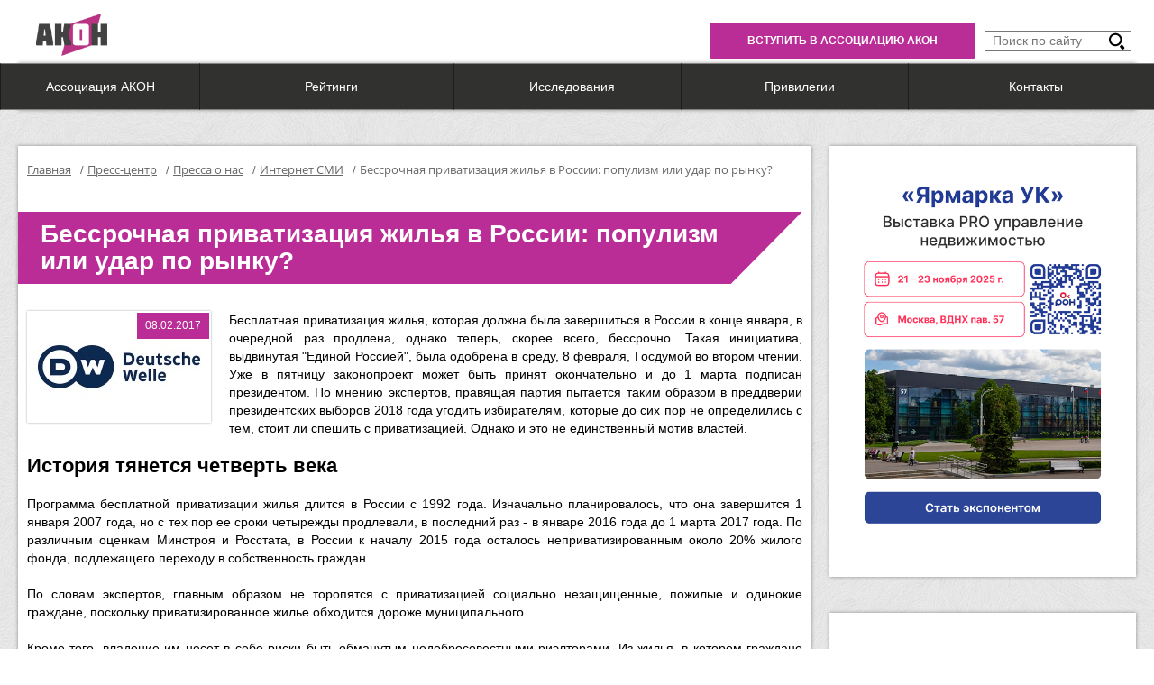

--- FILE ---
content_type: text/html; charset=UTF-8
request_url: https://acon.pro/press-tsentr/akon-v-smi/internet-smi/details.php?ID=874
body_size: 17885
content:
<!DOCTYPE html>
<html lang="ru">

<head>
    <meta charset="UTF-8">
    <meta http-equiv="X-UA-Compatible" content="IE=edge">
    <!-- HTML5 shim and Respond.js for IE8 support of HTML5 elements and media queries -->
    <!-- WARNING: Respond.js doesn't work if you view the page via file:// -->
    <!--[if lt IE 9]>
          <![endif]-->
    
    <meta name="facebook-domain-verification" content="ej4q9qogxh6l960pfoafdbjzr7hnhi" />
    
    
    <link href="/bitrix/js/ui/design-tokens/dist/ui.design-tokens.css?173826633226358" type="text/css"  rel="stylesheet" />
<link href="/bitrix/js/ui/fonts/opensans/ui.font.opensans.css?17382663322555" type="text/css"  rel="stylesheet" />
<link href="/bitrix/js/main/popup/dist/main.popup.bundle.css?173826633429861" type="text/css"  rel="stylesheet" />
<link href="/bitrix/templates/.default/components/bitrix/news.detail/news_detail/style.css?17382663521050" type="text/css"  rel="stylesheet" />
<link href="/bitrix/templates/.default/css/reset.css?1738266352716" type="text/css"  data-template-style="true"  rel="stylesheet" />
<link href="/bitrix/templates/.default/css/main.css?173826635228768" type="text/css"  data-template-style="true"  rel="stylesheet" />
<link href="/local/page_css/media.css?173826627318556" type="text/css"  data-template-style="true"  rel="stylesheet" />
<link href="/local/page_css/bootstrap.css?1738266273143627" type="text/css"  data-template-style="true"  rel="stylesheet" />
<link href="/local/page_css/customacon.css?17382662733290" type="text/css"  data-template-style="true"  rel="stylesheet" />
<link href="/bitrix/templates/.default/components/bitrix/menu/main_menu/style.css?17382663512232" type="text/css"  data-template-style="true"  rel="stylesheet" />
<link href="/bitrix/templates/.default/components/bitrix/breadcrumb/acon/style.css?1738266351569" type="text/css"  data-template-style="true"  rel="stylesheet" />
<link href="/bitrix/templates/.default/components/bitrix/news.list/events_list/style.css?1738266351434" type="text/css"  data-template-style="true"  rel="stylesheet" />
<link href="/bitrix/templates/.default/components/bitrix/menu/footer_menu/style.css?1738266351581" type="text/css"  data-template-style="true"  rel="stylesheet" />
<link href="/bitrix/templates/acon_inner/template_styles.css?173826635317637" type="text/css"  data-template-style="true"  rel="stylesheet" />
<link href="/bitrix/templates/.default/css/media.css?17382663529050" type="text/css"  data-template-style="true"  rel="stylesheet" />
<link href="/local/page_css/bootstrap-theme.css?173826627397031" type="text/css"  data-template-style="true"  rel="stylesheet" />
<link href="/local/page_css/bootstraponly.css?173826627311246" type="text/css"  data-template-style="true"  rel="stylesheet" />
<script>if(!window.BX)window.BX={};if(!window.BX.message)window.BX.message=function(mess){if(typeof mess==='object'){for(let i in mess) {BX.message[i]=mess[i];} return true;}};</script>
<script>(window.BX||top.BX).message({"JS_CORE_LOADING":"Загрузка...","JS_CORE_NO_DATA":"- Нет данных -","JS_CORE_WINDOW_CLOSE":"Закрыть","JS_CORE_WINDOW_EXPAND":"Развернуть","JS_CORE_WINDOW_NARROW":"Свернуть в окно","JS_CORE_WINDOW_SAVE":"Сохранить","JS_CORE_WINDOW_CANCEL":"Отменить","JS_CORE_WINDOW_CONTINUE":"Продолжить","JS_CORE_H":"ч","JS_CORE_M":"м","JS_CORE_S":"с","JSADM_AI_HIDE_EXTRA":"Скрыть лишние","JSADM_AI_ALL_NOTIF":"Показать все","JSADM_AUTH_REQ":"Требуется авторизация!","JS_CORE_WINDOW_AUTH":"Войти","JS_CORE_IMAGE_FULL":"Полный размер"});</script>

<script src="/bitrix/js/main/core/core.js?1738266335498410"></script>

<script>BX.Runtime.registerExtension({"name":"main.core","namespace":"BX","loaded":true});</script>
<script>BX.setJSList(["\/bitrix\/js\/main\/core\/core_ajax.js","\/bitrix\/js\/main\/core\/core_promise.js","\/bitrix\/js\/main\/polyfill\/promise\/js\/promise.js","\/bitrix\/js\/main\/loadext\/loadext.js","\/bitrix\/js\/main\/loadext\/extension.js","\/bitrix\/js\/main\/polyfill\/promise\/js\/promise.js","\/bitrix\/js\/main\/polyfill\/find\/js\/find.js","\/bitrix\/js\/main\/polyfill\/includes\/js\/includes.js","\/bitrix\/js\/main\/polyfill\/matches\/js\/matches.js","\/bitrix\/js\/ui\/polyfill\/closest\/js\/closest.js","\/bitrix\/js\/main\/polyfill\/fill\/main.polyfill.fill.js","\/bitrix\/js\/main\/polyfill\/find\/js\/find.js","\/bitrix\/js\/main\/polyfill\/matches\/js\/matches.js","\/bitrix\/js\/main\/polyfill\/core\/dist\/polyfill.bundle.js","\/bitrix\/js\/main\/core\/core.js","\/bitrix\/js\/main\/polyfill\/intersectionobserver\/js\/intersectionobserver.js","\/bitrix\/js\/main\/lazyload\/dist\/lazyload.bundle.js","\/bitrix\/js\/main\/polyfill\/core\/dist\/polyfill.bundle.js","\/bitrix\/js\/main\/parambag\/dist\/parambag.bundle.js"]);
</script>
<script>BX.Runtime.registerExtension({"name":"json","namespace":"window","loaded":true});</script>
<script>BX.Runtime.registerExtension({"name":"ls","namespace":"window","loaded":true});</script>
<script>BX.Runtime.registerExtension({"name":"ui.design-tokens","namespace":"window","loaded":true});</script>
<script>BX.Runtime.registerExtension({"name":"ui.fonts.opensans","namespace":"window","loaded":true});</script>
<script>BX.Runtime.registerExtension({"name":"main.popup","namespace":"BX.Main","loaded":true});</script>
<script>BX.Runtime.registerExtension({"name":"popup","namespace":"window","loaded":true});</script>
<script>(window.BX||top.BX).message({"LANGUAGE_ID":"ru","FORMAT_DATE":"DD.MM.YYYY","FORMAT_DATETIME":"DD.MM.YYYY HH:MI:SS","COOKIE_PREFIX":"BITRIX_SM","SERVER_TZ_OFFSET":"0","UTF_MODE":"Y","SITE_ID":"Pr","SITE_DIR":"\/","USER_ID":"","SERVER_TIME":1768611989,"USER_TZ_OFFSET":0,"USER_TZ_AUTO":"Y","bitrix_sessid":"dd40fa15bccdaf30fb910cd865f33311"});</script>


<script src="https://cdnjs.cloudflare.com/ajax/libs/html5shiv/3.7.3/html5shiv.min.js"></script>
<script src="https://cdnjs.cloudflare.com/ajax/libs/respond.js/1.4.2/respond.min.js"></script>
<script src="https://cdnjs.cloudflare.com/ajax/libs/jquery/3.5.1/jquery.min.js"></script>
<script src="/bitrix/js/main/core/core_ls.js?173826633510430"></script>
<script src="/bitrix/js/main/popup/dist/main.popup.bundle.js?1738266334117034"></script>
<script>BX.setJSList(["\/bitrix\/templates\/.default\/js\/jquery.cookie.js","\/bitrix\/templates\/.default\/components\/bitrix\/menu\/main_menu\/script.js"]);</script>


<script  src="/bitrix/cache/js/Pr/acon_inner/template_4eb93d65f9406f4b44af1680e1df28b9/template_4eb93d65f9406f4b44af1680e1df28b9_v1.js?17385224594228"></script>
<script src="https://cdnjs.cloudflare.com/ajax/libs/jquery-validate/1.19.2/jquery.validate.min.js"></script>
<script>var _ba = _ba || []; _ba.push(["aid", "03a1a7b41e623dff8ae9ff122da06f8c"]); _ba.push(["host", "acon.pro"]); (function() {var ba = document.createElement("script"); ba.type = "text/javascript"; ba.async = true;ba.src = (document.location.protocol == "https:" ? "https://" : "http://") + "bitrix.info/ba.js";var s = document.getElementsByTagName("script")[0];s.parentNode.insertBefore(ba, s);})();</script>


<meta name="keywords" content="рейтинги, голосование" />
<meta name="description" content="Ассоциация АКОН" />

    <title>Бессрочная приватизация жилья в России: популизм или удар по рынку?</title>

<meta property='og:type' content='website'>
<meta property='og:description' content='Россиян больше не будут торопить с приватизацией 
квартир, где они живут по договору соцнайма. Кто выиграет от этой инициативы и как она скажется на рынке недвижимости, выясняла DW. Бесплатная приват...'>
<meta property='og:title' content='Бессрочная приватизация жилья в России: популизм или удар по рынку?'>
<meta property='og:url' content='https://acon.pro/press-tsentr/akon-v-smi/internet-smi/details.php?ID=874'>
<meta property='og:image' content='https://acon.pro/upload/iblock/a9c/a9ceb11438a4d07c1e8586e1b084d273.jpg'>

</head>

<body>
<div id="panel"></div>

<div style="display: none;" id="hidden-content">
	<a target="_blank" href="https://okron.ru/articles"><img width="100%" src="/images/fancy_okron.jpg" alt="Скачайте приложение ОкРОН" /></a>
</div>


 <!-- Header Page Start -->
    <header class="page_header">
         <!-- HeadLine Banner Include Start -->
       <!--  <div class="top_banner">
                    </div> -->
        
        
        <div class="top_line clearfix">
            <!-- Top menu Start -->
						

        </div>
        <div class="widget_line clearfix" style="margin-top: 5px; margin-bottom: 5px;">
			<div class="row" >
			
				<div class="col-xs-4 col-sm-3 col-md-2">
					<a href="/"><img class="logo" src="/bitrix/templates/.default/img/logo1.jpg" alt="АНО АКОН" ></a>
				</div>
				
				<div class="col-xs-1 col-sm-1 col-md-7">
									</div>
				   
				<div class="col-xs-7 col-sm-8 col-md-3 top_line">
					<!-- Top menu Start -->
					
<div style="display: flex; justify-content: flex-end; align-items: center">
<a class="btn" style="color: #fff" href="/assotsiatsiya-akon/reg/">Вступить в Ассоциацию АКОН</a>

<div style="margin-left: 10px">
<span class="search_icon"></span>

<form class="search_box" id="top_line_searchform" action="/search/index.php">
	<input type="text" name="q" value="" size="15" maxlength="50" class="search_input" placeholder="Поиск по сайту" /></td>
		<input name="s" class="search_icon" type="submit" value="Поиск" />

</form>
</div>
</div>					<!--a href="/sitemap" class="map_icon"></a-->
				</div>

			</div>
        </div>

	<div class="">
       
        <!-- Main Menu start -->
        
<nav class="header_menu">
    <!--input type="checkbox" id="checkbox" class="header_menu__checkbox">
    <label for="checkbox" class="header_menu__btn"><div class="header_menu__icon"></div></label-->

    <div class="header_menu-container">
    <ul class="main_menu">


	
	
					<li><a href="/assotsiatsiya-akon/" class="root-item">Ассоциация АКОН</a>
				<ul class="submenu">
		
	
	

	
	
		
							<li><a href="/assotsiatsiya-akon/missiya-tseli-zadachi.php">Миссия, цели, задачи</a></li>
			
		
	
	

	
	
		
							<li><a href="/assotsiatsiya-akon/memorandum.php">Меморандум</a></li>
			
		
	
	

	
	
		
							<li><a href="/assotsiatsiya-akon/struktura.php">Структура</a></li>
			
		
	
	

	
	
		
							<li><a href="/assotsiatsiya-akon/servisy.php">Сервисы</a></li>
			
		
	
	

	
	
		
							<li><a href="/assotsiatsiya-akon/reg/">Вступить в АКОН</a></li>
			
		
	
	

	
	
		
							<li class="item-selected"><a href="/press-tsentr/akon-v-smi/">Пресса о нас</a></li>
			
		
	
	

	
	
		
							<li><a href="/novosti/avtorskie-programmy/">Авторские программы</a></li>
			
		
	
	

	
	
		
							<li><a href="/produkty-i-uslugi/">Продукты и услуги</a></li>
			
		
	
	

	
	
		
							<li><a href="/inkubator/komitety-akon/">Комитеты АКОН</a></li>
			
		
	
	

			</ul></li>	
	
					<li><a href="/reytingi/" class="root-item">Рейтинги</a>
				<ul class="submenu">
		
	
	

	
	
		
							<li><a href="/reytingi/real_state/">Рейтинг УК</a></li>
			
		
	
	

	
	
		
							<li><a href="/reytingi/tszh/">Рейтинг ТСЖ</a></li>
			
		
	
	

			</ul></li>	
	
					<li><a href="/issledovaniya/" class="root-item">Исследования</a>
				<ul class="submenu">
		
	
	

	
	
		
							<li><a href="/issledovaniya/rynok-zhiloy-nedvizhimosti">Рынок жилой недвижимости</a></li>
			
		
	
	

	
	
		
							<li><a href="/issledovaniya/rynok-kommercheskoy-nedvizhimosti/">Рынок коммерческой недвижимости</a></li>
			
		
	
	

	
	
		
							<li><a href="/reytingi/uo/">Рейтинг УО</a></li>
			
		
	
	

			</ul></li>	
	
		
							<li><a href="/privilege/" class="root-item">Привилегии</a></li>
			
		
	
	

	
	
		
							<li><a href="/press-tsentr/kontaktnaya-informatsiya.php" class="root-item">Контакты</a></li>
			
		
	
	


    </ul>
  </div>
</nav>
        <!-- Main Menu End -->
    </header>
    <!-- Header Page End -->
    <!-- Main Section Start -->
    <section class="main_content clearfix">
        <!-- Left Column Start -->
        <div class="col-left">
    <!-- WorkArea Start -->
		
		
		
				
		
            
				
				<div class="workarea">
		<link href="/bitrix/css/main/font-awesome.css?173826635828777" type="text/css" rel="stylesheet" />
<div class="bx-breadcrumb" style="display: inline-flex; margin-bottom: 10px;">
			<div class="bx-breadcrumb-item" id="bx_breadcrumb_0" itemscope="" itemtype="http://data-vocabulary.org/Breadcrumb" itemref="bx_breadcrumb_1">
				
				<a href="/" title="Главная" itemprop="url">
					<span itemprop="title">Главная</span>
				</a>
			</div>
			<div class="bx-breadcrumb-item" id="bx_breadcrumb_1" itemscope="" itemtype="http://data-vocabulary.org/Breadcrumb" itemprop="child" itemref="bx_breadcrumb_2">
				/
				<a href="/press-tsentr/" title="Пресс-центр" itemprop="url">
					<span itemprop="title">Пресс-центр</span>
				</a>
			</div>
			<div class="bx-breadcrumb-item" id="bx_breadcrumb_2" itemscope="" itemtype="http://data-vocabulary.org/Breadcrumb" itemprop="child" itemref="bx_breadcrumb_3">
				/
				<a href="/press-tsentr/akon-v-smi/" title="Пресса о нас" itemprop="url">
					<span itemprop="title">Пресса о нас</span>
				</a>
			</div>
			<div class="bx-breadcrumb-item" id="bx_breadcrumb_3" itemscope="" itemtype="http://data-vocabulary.org/Breadcrumb" itemprop="child">
				/
				<a href="/press-tsentr/akon-v-smi/internet-smi/" title="Интернет СМИ" itemprop="url">
					<span itemprop="title">Интернет СМИ</span>
				</a>
			</div>
			<div class="bx-breadcrumb-item">
				/
				<span>Бессрочная приватизация жилья в России: популизм или удар по рынку?</span>
			</div><div style="clear:both"></div></div>				
			
			
				
            <h1 class="page_title">Бессрочная приватизация жилья в России: популизм или удар по рынку?</h1>
				<a href="#" data-toggle="modal" data-target="#show-tender-modal" id="showordertender7" style="display: none;">alert</a>

        	<div id="bx_1878455859_874" class="news-detail gallery">
		<div class="img_wr">
					<span class="news-date-time">08.02.2017</span>
						<img
			class="detail_picture"
			border="0"
			src="/upload/iblock/8f4/8f43e1597a080a454c3bc5855797efc7.jpg"
			width="200"
			height="120"
			alt="Бессрочная приватизация жилья в России: популизм или удар по рынку?"
			title="Бессрочная приватизация жилья в России: популизм или удар по рынку?"/>
			</div>
				<p style="text-align: justify;">
	 Бесплатная приватизация жилья, которая должна была завершиться в России в конце января, в очередной раз продлена, однако теперь, скорее всего, бессрочно. Такая инициатива, выдвинутая "Единой Россией", была одобрена в среду, 8 февраля, Госдумой во втором чтении. Уже в пятницу законопроект может быть принят окончательно и до 1 марта подписан президентом. По мнению экспертов, правящая партия пытается таким образом в преддверии президентских выборов 2018 года угодить избирателям, которые до сих пор не определились с тем, стоит ли спешить с приватизацией. Однако и это не единственный мотив властей.
</p>
<p style="text-align: justify;">
</p>
<h3 style="text-align: justify;">
История тянется четверть века </h3>
<p style="text-align: justify;">
</p>
<p style="text-align: justify;">
	 Программа бесплатной приватизации жилья длится в России с 1992 года. Изначально планировалось, что она завершится 1 января 2007 года, но с тех пор ее сроки четырежды продлевали, в последний раз - в январе 2016 года до 1 марта 2017 года. По различным оценкам Минстроя и Росстата, в России к началу 2015 года осталось неприватизированным около 20% жилого фонда, подлежащего переходу в собственность граждан.
</p>
<p style="text-align: justify;">
</p>
<p style="text-align: justify;">
	 По словам экспертов, главным образом не торопятся с приватизацией социально незащищенные, пожилые и одинокие граждане, поскольку приватизированное жилье обходится дороже муниципального.
</p>
<p style="text-align: justify;">
</p>
<p style="text-align: justify;">
	 Кроме того, владение им несет в себе риски быть обманутым недобросовестными риэлторами. Из жилья, в котором граждане живут по договорам соцнайма, выселить их может лишь государство, непременно предоставив другое жилье. После смерти нанимателя такая жилплощадь переходит в государственный жилой фонд.
</p>
<p style="text-align: justify;">
</p>
<h3 style="text-align: justify;">
Преимущества обоих вариантов </h3>
<p style="text-align: justify;">
</p>
<p style="text-align: justify;">
	 В минувшем году у россиян, не воспользовавшихся правом приватизации, появилось еще одно важное преимущество - они не должны платить за владение квартирой новый налог на имущество физлиц, который взимается с прошлого года с кадастровой стоимости жилья (приближенной к рыночной) и до 2020 года будет расти на 20% ежегодно. К примеру, по расчетам Ассоциации компаний, обслуживающих недвижимость (АКОН), за квартиру площадью 44 квадратных метра в Москве к 2020 году надо будет платить почти 7 тысяч рублей налога в год.
</p>
<p style="text-align: justify;">
 <a href="http://www.dw.com/ru/%D0%B1%D0%B5%D1%81%D1%81%D1%80%D0%BE%D1%87%D0%BD%D0%B0%D1%8F-%D0%BF%D1%80%D0%B8%D0%B2%D0%B0%D1%82%D0%B8%D0%B7%D0%B0%D1%86%D0%B8%D1%8F-%D0%B6%D0%B8%D0%BB%D1%8C%D1%8F-%D0%B2-%D1%80%D0%BE%D1%81%D1%81%D0%B8%D0%B8-%D0%BF%D0%BE%D0%BF%D1%83%D0%BB%D0%B8%D0%B7%D0%BC-%D0%B8%D0%BB%D0%B8-%D1%83%D0%B4%D0%B0%D1%80-%D0%BF%D0%BE-%D1%80%D1%8B%D0%BD%D0%BA%D1%83/a-37458442?maca=rus-yandex_new_politics_mm-9641-xml#"></a>
</p>
<p style="text-align: center;">
 <img width="700" alt="Цены на недвижимость в России" src="http://www.dw.com/image/19466507_401.png" height="394" border="0" style="width: 700px;">
</p>
 <br>
<p>
</p>
<p style="text-align: justify;">
	 Тем не менее приватизация также дает ощутимые преимущества. Квартиру, находящуюся в собственности, можно завещать, продать или сдать в аренду. Многие воспринимают недвижимость как долгосрочный инвестиционный инструмент. По этой причине, как заявил DW профессор РЭУ имени Плеханова, председатель комитета по аналитике Московской ассоциации риэлторов Геннадий Стерник, продление бесплатной приватизации "в стратегической перспективе повлечет за собой отказ от ориентации на повышение доли арендного жилья как более доступного средства улучшения жилищных условий".
</p>
<p style="text-align: justify;">
</p>
<h3 style="text-align: justify;">
Теряет ли что-то государство </h3>
<p style="text-align: justify;">
</p>
<p style="text-align: justify;">
	 По мнению руководителя Центра экономических исследований Института глобализации и социальных движений (ИГСО) Василия Колташова, те граждане, которые до сих пор не приватизировали квартиры, с высокой долей вероятности не будут теперь этого делать, чтобы избежать налога на имущество. Казалось бы, государство сталкивается&nbsp;с упущенной&nbsp;выгодой&nbsp;в виде упомянутого налога и средств (рыночной стоимости квартиры), которые граждане заплатили бы за приватизацию в случае, если бы не успели в срок, а потом все же надумали стать собственниками.
</p>
<p style="text-align: justify;">
	 Однако часть экспертов так не считает. Так, начальник отдела маркетинга девелоперской компании "ИСК ФОРТ" Юрий Кочетков уверен, что продление сроков было ожидаемым и убытков государству не несет. "За неприватизированное жилье человек платит коммунальные платежи. А после его смерти квартира переходит в государственный жилой фонд, так что, думаю, с точки зрения экономики&nbsp;здесь все просчитано", - объяснил он DW.
</p>
<p style="text-align: justify;">
</p>
<h3 style="text-align: justify;">
Курс на деприватизацию? </h3>
<p style="text-align: justify;">
</p>
<p style="text-align: justify;">
	 С учетом того, что инициатива о продлении бесплатной приватизации жилья исходила от "Единой России" и высказывалась еще в конце прошлого года ее председателем, премьер-министром Дмитрием Медведевым, многими она воспринимается как популистский ход в преддверии выборов президента 2018 года. В частности, Геннадий Стерник говорит о том, что "это хороший социально-популистский ход, направленный на моральную поддержку населения в условиях неизжитого кризиса".
</p>
<p style="text-align: justify;">
</p>
<p style="text-align: justify;">
	 В то же время Василий Колташов считает, что нельзя исключать и обратного эффекта - разочарования у тех, кто поспешил с приватизацией, чтобы потом не платить за квартиру ее рыночную стоимость. "Владение имуществом становится для россиян источником расходов на выплату налогов. В 90-е годы казалось, что собственники жилья ничего, кроме оплаты коммунальных платежей, не должны. Но выясняется другое. Наслаждение собственностью неизбежно пройдет", - полагает он.
</p>
<p style="text-align: justify;">
</p>
<p style="text-align: justify;">
	 Впрочем, на этот случай разочарованным собственникам квартир может быть предложен вариант деприватизации. "Налоги действительно увеличиваются, и некоторые граждане, в первую очередь&nbsp;пенсионеры, будут не в состоянии их платить. Было бы логично, если бы им была предложена некая человеческая форма деприватизации. Кстати, это также спасло бы многих от "черных риэлторов". Не секрет, что за квартиры зачастую убивают", - резюмировал Юрий Кочетков.
</p>
<p style="text-align: justify;">
</p>
<p style="text-align: justify;">
 <br>
</p>
<p style="text-align: justify;">
</p>
<p style="text-align: justify;">
 <i>Источник:&nbsp; </i><a target="_blank" href="http://www.dw.com/ru/%D0%B1%D0%B5%D1%81%D1%81%D1%80%D0%BE%D1%87%D0%BD%D0%B0%D1%8F-%D0%BF%D1%80%D0%B8%D0%B2%D0%B0%D1%82%D0%B8%D0%B7%D0%B0%D1%86%D0%B8%D1%8F-%D0%B6%D0%B8%D0%BB%D1%8C%D1%8F-%D0%B2-%D1%80%D0%BE%D1%81%D1%81%D0%B8%D0%B8-%D0%BF%D0%BE%D0%BF%D1%83%D0%BB%D0%B8%D0%B7%D0%BC-%D0%B8%D0%BB%D0%B8-%D1%83%D0%B4%D0%B0%D1%80-%D0%BF%D0%BE-%D1%80%D1%8B%D0%BD%D0%BA%D1%83/a-37458442?maca=rus-yandex_new_politics_mm-9641-xml"><i>Deutsche Welle</i></a>
</p>
<p>
</p>		<div style="clear:both"></div>

		
			<div class="galleries">
				<div class="row">
					<div id="sync2" class="owl-slider owl-theme">
									</div>
				</div>
			</div>
			<div style="clear:both"></div>

			
	</div>




<div style="margin-top: 20px">
<script src="//yastatic.net/es5-shims/0.0.2/es5-shims.min.js"></script>
<script src="//yastatic.net/share2/share.js"></script>
<div class="ya-share2" data-services="vkontakte,odnoklassniki,viber,whatsapp,telegram" data-counter=""></div>
</div><!-- WorkArea End -->
</div>
</div>
<!-- Left Column End -->
        <!-- Right Column Start -->
        <div class="col-right">
        <!-- Sidebar Start -->
            <aside class="sidebar">


                        
                
            
                        

            



<div class="sidebar_events">
 <a href="https://okron.ru/exhibition" target="_blank"><img width="100%" alt="Ярмарка УК" src="/images/right_banners/okron5.png"></a>
</div>
<div class="sidebar_events">
 <a href="https://okron.ru/events" target="_blank"><img width="100%" alt="Мероприятия ОкРОН" src="/images/right_banners/okron6.png"></a>
</div>

<!--
<div class="sidebar_events">
	<div>
		 <a target="_blank" href="https://okron.ru/articles"><img style="border: 2px solid #2a4ab9;" width="80%" src="https://acon.pro/images/right_banners/okron2.jpg" alt="Скачайте приложение ОкРОН" /></a>	</div>
</div>
-->

  <!--
<style>
    @media (max-width: 1320px) {
        .komsomol {width: 80px;
    }
}

@media (max-width: 991px) {
    .komsomol {
        width: max-content;
    }
}
</style>
--> <!--
			<noindex>
			<a href="/press-tsentr/novosti-ron/details.php?ID=2456600" style=" text-decoration: none;  ">
			<div class="sidebar_events " style="height: 300px;  background: url(/images/tnd3.jpg) repeat-x 0 0;     padding: 5px 5px 5px 5px;">
			
			<div style="margin-bottom: 20px;">
			<img src="/images/KPRU.png" class="komsomol" alt="" style=" float: left; margin-left: 40px;    ">
			<img src="/images/akon.png" class="komsomol" alt="" style="float: right; margin-right: 40px;  margin-top: 20px;">
			</div>
			<br>
				<h2 style="border-bottom: none;"><span style="  text-decoration: none; color: black; font-size:20px;">Пресс-конференция Ассоциации АКОН</span><br><br>
				<span style="  text-transform: uppercase;  text-decoration: none; color: #9255a2; font-size:16px; text-align: center;">"ОБЩЕРОССИЙСКИЕ РЕЙТИНГИ ЖКХ 2017"</span></h2><br>
				<span style="font-weight: bold; text-decoration: none; color: red; text-align: center;">Пресс-центр ИД "Комсомольская правда"</span><br>
				<span  style="font-weight: bold; text-decoration: none;  color: red; text-align: center;">24.04.2018 в 12-00</span>
				<br>
				
			</div>
			</a>
			</noindex>
-->  <div class="sidebar_events">
	<h2>Членство в АКОН</h2>
	<br>
	<br>
 <a href="/assotsiatsiya-akon/reg/"><img width="100%" alt="Членство в АКОН" src="/images/reg-Acon.jpg"></a>
</div>
<!--<div class="sidebar_events">
<h2></h2><br><br>
<iframe style="max-width: 100%;" width="560" height="315" src="https://www.youtube.com/embed/" frameborder="0" allowfullscreen></iframe>
</div> -->
<!--
<div class="sidebar_events">
<h2>Утро России. Эфир от 27.03.18. Владельцы квартир смогут заработать на провайдерах</h2><br><br>
<iframe style="max-width: 100%;" width="560" height="315" src="https://www.youtube.com/embed/T0UCMg7p5AM" frameborder="0" allowfullscreen></iframe>
</div> -->
<!--
<div class="sidebar_events">
<h2>Замглавы Минстроя Андрей Чибис рискует подпасть под прокурорскую проверку</h2><br><br>
<a href="https://versia.ru/4-trilliona-rublej-rynka-zhkx-staraniyami-minstroya-doxodyat-tolko-do-pravilnyx-lyudej" target="_blank"><img src="/local/images/chibis.jpg" style="width: 100%;"></a>
</div>
-->
	<!--
<div class="sidebar_events">
<h2><b style="font-size: 18px">ТЕНДЕР!</b><br>Приглашаем к участию!</h2><br><br>
	<a href="/tender/" target="_blank"><img src="/local/images/bannerTender.jpg" style="width: 100%;"></a>
	<br><br>
	<a href="/tender/" target="_blank">Подробнее ></a>
	<a href="/novosti-ron/details.php?ID=2944457"><img src="/local/images/banner_new.jpg" style="width: 100%;"></a>
</div>-->
<!--div class="sidebar_events">
	<a href="/press-tsentr/novosti-ron/details.php?ID=2944457"><img src="/local/images/banner_new.jpg"></a><br><br>
	<a href="/press-tsentr/novosti-ron/details.php?ID=2944457" target="_blank">Подробнее >></a>
</div-->
<!--div class="sidebar_events">
	<a href="https://expo-on.ru"><img style="width: 100%" src="/local/images/expo-on.jpg"></a><br><br>
	<a href="https://expo-on.ru" target="_blank">Подробнее >></a>
</div-->
<!-- 070621

<div class="sidebar_events">
	<a href="/services/eventslist.php?ELEMENT_ID=2944660"><img style="width: 100%" src="/local/images/a99436cbd1c934cb61922c3c34ff138c.jpg"></a><br><br>
	<a href="/services/eventslist.php?ELEMENT_ID=2944660" target="_blank">Подробнее >></a>
</div>

-->

<div class="sidebar_events">
  <h2 class="page_title" style="border-bottom: 0 !important;">Ближайшие мероприятия</h2>
  <ul class="events_list">
</ul>
<a href="/services/eventslist.php" class="events_cal">Календарь мероприятий</a>
</div>
<!--
<div class="sidebar_events">
	<h2>Вступай в Общероссийское Общественное Движение "НАРОДНЫЙ ЖИЛИЩНЫЙ ИНСПЕКТОР"!</h2><br><br>
	<a href="https://idu-dom.ru/ngi/" target="_blank"><img src="/local/images/acon_ban.png" style="width: 100%;"></a>
	<br><br>
	Обращение <b>Сергея Крекова</b> к собственникам жилья
</div>-->
<!-- 070621

<div class="sidebar_events">
<h2 style="    font-size: 20px; border-bottom: none;  margin-top: 0px; ">Пресс-конференция ассоциации АКОН, Общероссийские рейтинги ЖКХ 2017<br>24.04.2018 12-00</h2><br><br>
<iframe style="max-width: 100%;" width="560" height="315" src="https://www.youtube.com/embed/Sow8khuuaC4" frameborder="0" allowfullscreen></iframe><br>

<a href="/upload/Press-konferenciyaAKON.rar" style="font-size: 18px; color: blue; font-weight: bold;">Скачать материалы пресс-конференции</a>

-->
<!-- <h2 style="    font-size: 20px; border-bottom: none;  margin-top: 0px; ">До начала прямого эфира осталось:</h2><br><br> -->
<!-- 070621

</div>

-->
<!-- 070621

<div class="sidebar_events">
<h2>Управление как инвестиция</h2><br><br>
<a href="http://tv.rbc.ru/archive/rbc_nedvizhomost/57168fa69a7947016104e86c" target="_blank"><img src="/local/images/rbk.png" style="width: 100%;"></a>
</div>

-->
<!--
<div class="sidebar_events">
<h2>Утро России. Эфир от 27.03.18. Владельцы квартир смогут заработать на провайдерах</h2><br><br>
<iframe style="max-width: 100%;" width="560" height="315" src="https://www.youtube.com/embed/T0UCMg7p5AM" frameborder="0" allowfullscreen></iframe>
</div>

<div class="sidebar_events">
<h2>Сергей Креков: Сегодня собственник – это крепостной. На него взгромождают тарифы, нормы и правила. А индивидуальных потребительских прав у него нет</h2><br><br>
<a href="https://otr-online.ru/programmi/segodnya-v-rossii/realnie-tsifri-platezh-79137.html" target="_blank"><img src="/local/images/otr.jpg" style="width: 100%;"></a>
</div>-->
<!--
<div class="sidebar_events">
<h2>Я проголосовал в Народном #Рейтинге УК 2017 потому, что...</h2><br><br>
<iframe style="max-width: 100%;" width="560" height="315" src="https://www.youtube.com/embed/" frameborder="0" allowfullscreen></iframe>
<br>
<span>Если Вы хотите поддержать Народный #Рейтинг, присылайте ссылки на свое видео размещенное в YouTube на электронную почту: <a href="mailto:info@acon.pro" style="color: blue;" rel="nofollow">info@acon.pro</a> </span>
</div> -->            <style>

            @media (max-width: 1320px) {
                
                .komsomol {width: 80px;}
                }
                @media (max-width: 991px) {
                
                .komsomol {width: max-content;}
                }
            </style>
                
            <!--noindex>
            <a href="http://www.kp.ru/best/msk/besplatnaya-konsultatsiya-po-voprosam-zhkkh/">
            <div class="sidebar_events " st yle="height: 300px;  background: url(/images/tnd3.jpg) repeat-x 0 0;     padding: 5px 5px 5px 5px;">
            
            <div style="margin-bottom: 20px;">
            <img src="/images/KPRU.png" class="komsomol" alt="" style=" float: left; margin-left: 40px;    ">
            <img src="/images/akon.png" class="komsomol" alt="" style="float: right; margin-right: 40px;  margin-top: 20px;">
            </div>
            
            
            <br>
                <h2 style="border-bottom: none;"><span style="text-decoration: none; color: red; font-size:20px;">&nbsp;&nbsp;&nbsp;&nbsp;Совместный проект Ассоциации АКОН и ИД «Комсомольская правда»&nbsp;&nbsp;&nbsp;&nbsp;
</span><br><br><span style="  text-transform: uppercase;  text-decoration: none; color: black; font-size:16px;">Все, что Вы хотите узнать об управляющих компаниях,<br>но боитесь спросить!
</span></h2>
                <br>
                
            </div>
            </a>
            </noindex-->
            
            
            
            <!--div class="sidebar_events">
                <h2><a href="/registerowner/" style="text-decoration: none; color: #5874b2; font-size:22px;">Тендеры по выбору управляющей компании</a></h2>
                
                
            <br>
                
                <a href="/registerowner/" class="href-bordo" style="max-width: 350px; margin-top: 20px;   text-decoration: none;  background: #9255a2; font-size: 16px !important; " >ЗАРЕГИСТРИРОВАТЬ СОБСТВЕННИКА И СОЗДАТЬ ТЕНДЕР</a>
            </div-->
    
            
            <!-- Calendar Events Component start -->
            
                <!-- Calendar Events Component End -->
            
                <!-- Poll Component start -->
                
                
                <!-- Poll Component End -->
                <!-- Top Sidebar Banner Include Start -->
                <div class="top_sidebar_banner">
                                        
                    
                    <!-- 070621
                    <a
                     href="http://clever-estate.ru/"
                     target="_blank"
                    >
                    <img
                     alt="Clever Estate | Когда недвижимость работает на вас"
                     title="Clever Estate | Когда недвижимость работает на вас"
                     src="/upload/rk/ddf/ddf6a7aaace65ea626f892b2987cb134.jpg"
                     width="525"
                     height="184"
                     style="border:0;"
                    >
                    </a>
                    -->
                    
                    
                </div>
                <!-- Top Sidebar Banner Include End -->
                
                
                
                
                
                            
                <!-- Middle Sidebar Banner Include Start -->
                <div class="middle_sidebar_banner">
                                    </div>
                <!-- Middle Sidebar Banner Include End -->
                <!-- Bottom Sidebar Banner Include Start -->
                <div class="bottom_sidebar_banner">
                                        <!-- 070621
                    <a
                      href="http://clever.estate"
                      target="_blank"
                    >
                    <img
                     alt="Умная Недвижимость"
                     title="Умная Недвижимость"
                     src="/upload/rk/0b4/0b4788911db9340d26b698ea6764cd70.png"
                     width="525"
                     height="184"
                     style="border:0;"
                    >
                    </a>
                    -->
                </div>
                <!-- Bottom Sidebar Banner Include End -->
                
                
                <!--   партнеры  + поиск -->

 
<!--   партнеры  -->
                
                </aside>
                <!-- Sidebar End -->
            </div>
            <!-- Right Column End -->
</section>
    <!-- Main Section End -->
    <footer class="page_footer">
        <nav class="news_menu">
            <h3 class="title">Новости</h3>
            <!-- News Menu start -->
            

    

<ul class="menu_list clearfix">
		<li class="menu_item"><a href="/novosti/sobytiya-dnya/">События дня</a></li>
		<li class="menu_item"><a href="/novosti/intervyu/">Интервью</a></li>
		<li class="menu_item"><a href="/novosti/obzor-pressy/">Обзор прессы</a></li>
		<li class="menu_item"><a href="/issledovaniya/analitika/">Аналитика</a></li>
		<li class="menu_item"><a href="/novosti/tema-dnya/">Тема дня</a></li>
		<li class="menu_item"><a href="/novosti/issledovaniya/">Исследования</a></li>
		<li class="menu_item"><a href="/novosti/lenta-novostey/">Лента новостей</a></li>
		<li class="menu_item"><a href="/novosti/video/">Видео</a></li>
</ul>

       <!-- News Menu End -->
        </nav>
        <nav class="press_menu">
            <h3 class="title">Пресс-центр</h3>
            <!-- Press Menu start -->
            

    

<ul class="menu_list clearfix">
		<li class="menu_item"><a href="/press-tsentr/novosti-ron/">Новости РОН</a></li>
		<li class="menu_item"><a href="/press-tsentr/novosti-akon/">Новости АКОН</a></li>
		<li class="menu_item"><a href="/press-tsentr/akon-v-smi/">АКОН в СМИ</a></li>
</ul>

            <!-- Press Menu End -->
        </nav>
        <nav class="akon_menu">
            <h3 class="title">Ассоциация АКОН</h3>
            <!-- Akon Menu start -->
            

    

<ul class="menu_list clearfix">
		<li class="menu_item"><a href="/assotsiatsiya-akon/missiya-tseli-zadachi.php">Миссия, цели, задачи</a></li>
		<li class="menu_item"><a href="/assotsiatsiya-akon/memorandum.php">Меморандум</a></li>
		<li class="menu_item"><a href="/assotsiatsiya-akon/struktura.php">Структура</a></li>
		<li class="menu_item"><a href="/assotsiatsiya-akon/servisy.php">Сервисы</a></li>
		<li class="menu_item"><a href="/assotsiatsiya-akon/reg/">Вступить в АКОН</a></li>
		<li class="menu_item"><a href="/press-tsentr/kontaktnaya-informatsiya.php">Контакты</a></li>
</ul>

            <!-- Akon Menu End -->
        </nav>
        <nav class="service_menu">
            <!-- Service Menu start -->
            

    

<ul class="menu_list clearfix">
		<li class="menu_item"><a href="/services/eventslist.php">Календарь событий</a></li>
		<li class="menu_item"><a href="/oprosy">Опросы</a></li>
</ul>

            <!-- Service Menu End -->
        </nav>
        <div class="contacts_wrapper clearfix">
            <!-- Contacts Include Start -->  
            <div class="contacts"><span class="phone">+7 (495) 085-78-70</span><span class="email">info@acon.pro</span>
    <div class="position">121170, Россия, г. Москва, ул. Нагатинская, д. 3А, стр. 2, этаж 3, ком. 5</div>
</div>            <!-- Contacts Include End -->  

            <!-- Socicons Include Start -->  
            <!-- <div class="socicons">
 <a href="#" target=_blank><span class="socicon socicon-vkontakte"></span></a> <a href="https://www.facebook.com/%D0%90%D1%81%D1%81%D0%BE%D1%86%D0%B8%D0%B0%D1%86%D0%B8%D1%8F-%D0%90%D0%9A%D0%9E%D0%9D-530313553803486/" target=_blank><span class="socicon socicon-facebook"></span></a> <a href="#"><span class="socicon socicon-google"></span></a> <a href="#"><span class="socicon socicon-twitter"></span></a>
</div> -->
<div style="text-align: left; margin-left: 120px; display: inline-block; vertical-align: bottom;">
  <a href="https://www.ok.ru/group/53616708092046" target=_blank style="background: #eeeeee; border-radius: 20px; width: 32px; height: 32px; display: inline-block;"><img src="/images/1/social/Okj.png" title="Мы в одноклассниках"> </a>&nbsp;&nbsp;
  <a href="https://vk.com/club105576962" target=_blank style="background: #eeeeee; border-radius: 20px; width: 32px; height: 32px; display: inline-block;"><img src="/images/1/social/icon_vkontakte.png" title="Мы вконтакте"> </a>&nbsp;&nbsp;
    <a href="https://www.youtube.com/channel/UC_LLS9KGD2grO2rse8xmvpA" target=_blank style="padding-left: -1px; background: #eeeeee; border-radius: 20px; width: 32px; height: 32px; display: inline-block;"><img src="/images/1/social/icon_youtube2.png" title="Мы на YouTube"></a>&nbsp;&nbsp;
  <a href="http://radio.mediametrics.ru/ron/" target=_blank style="background: #eeeeee; border-radius: 20px; width: 32px; height: 32px; display: inline-block;"><img src="/images/1/social/icon_mm.png" title="Мы на Радио Медиаметрикс"></a>
</div>            <!-- Socicons Include End -->  
            
            <!-- Yandex.Metrika informer -->

<a href="https://metrika.yandex.ru/stat/?id=28232601&from=informer"

target="_blank" rel="nofollow"><img src="https://informer.yandex.ru/informer/28232601/3_1_FFFFFFFF_EFEFEFFF_0_pageviews"

style="width:88px; height:31px; border:0;" alt="Яндекс.Метрика" title="Яндекс.Метрика: данные за сегодня (просмотры, визиты и уникальные посетители)" class="ym-advanced-informer" data-cid="28232601" data-lang="ru" /></a>

<!-- /Yandex.Metrika informer -->
           <!-- <div class="copyright"><span>Разработка сайта</span><img src="/bitrix/templates/.default/img/logo_webdom.png" alt=""></div> -->
        </div>
        
        <div class="modal fade" id="reg-company">
          <div class="modal-dialog">
            <div class="modal-content">
                <button type="button" class="close" data-dismiss="modal" aria-hidden="true">×</button>
              <div class="modal-body" id="preoneclick">
                <div class="form-body" id="form-footer-regc">
                  <div class="order-ok-title" style="margin-bottom: 25px;">Регистрация компании</div>
                    
                
                
                    <div class="form-group">
                      <label for="inp-00" style="color: black; font-size: 16px;">ФИО<sup>*</sup></label>
                      <input type="text" id="FIOF" style="color: black; width: 100%;  padding: 3px;   font-size: 16px;" id="inp-00">
                    </div>
                    
                    <div class="form-group">
                      <label for="inp-01" style="color: black; font-size: 16px;">ИНН<sup>*</sup></label>
                      <input type="text" id="INNF" style="color: black;   width: 100%;  padding: 3px;  font-size: 16px;" id="inp-01">
                    </div>
                
                    <div class="form-group">
                      <label for="inp-02" style="color: black; font-size: 16px;">EMAIL<sup>*</sup></label>
                      <input type="text" id="EMAILF" style="color: black;   padding: 3px;  width: 100%;  font-size: 16px;" id="inp-02">
                    </div>
                
                  <br>
                  <br>
                  <a href="#" id="regcmrayting" style="color: #ffffff;    background-color: #76a223;   float: none;   border-color: #76a223;" class="btn btn-primary" >Зарегистрировать</a>
                </div>
              </div>

            </div>
          </div>
        </div>
        
        
        
        
        <div class="modal fade" id="show-tender-modal">
          <div class="modal-dialog">
            <div class="modal-content">
                <button type="button" class="close" data-dismiss="modal" aria-hidden="true">×</button>
              <div class="modal-body" id="preoneclick">
                <div class="form-body" id="form-footer-regc">
                  <div class="order-ok-title" style="margin-bottom: 25px; ">Создайте тендер по выбору управляющей компании</div>
    
                
                  <br>
                  <br>
                  <div class="order-ok-title" style="margin-bottom: 25px; width: 100%;  height: 40px;">
                  <a href="/tenders/register/"  style="color: #ffffff;      float: left;  background: #57b2b2;   width: 100%;   border-color: #57b2b2;" class="btn btn-primary" >Создать тендер</a></div>
                  
                </div>
              </div>

            </div>
          </div>
        </div>
        
        



    </footer>
    <!-- jQuery -->
  <script src="/bitrix/templates/.default/js/bootstrap.min.js"></script>
    <!-- OWL Carousel -->
    <script src="/bitrix/templates/.default/js/libs/owl.carousel.min.js"></script>
    <!-- Main JS -->
    <script src="/bitrix/templates/.default/js/main.js"></script>
    
    
    
    
    
    
    

 

<!-- Yandex.Metrika counter -->

<script type="text/javascript" >

    (function (d, w, c) {

        (w[c] = w[c] || []).push(function() {

            try {

                w.yaCounter28232601 = new Ya.Metrika2({

                    id:28232601,

                    clickmap:true,

                    trackLinks:true,

                    accurateTrackBounce:true,

                    webvisor:true

                });

            } catch(e) { }

        });

        var n = d.getElementsByTagName("script")[0],
            s = d.createElement("script"),
            f = function () { n.parentNode.insertBefore(s, n); };
        s.type = "text/javascript";
        s.async = true;
        s.src = "https://mc.yandex.ru/metrika/tag.js";
        if (w.opera == "[object Opera]") {
            d.addEventListener("DOMContentLoaded", f, false);
        } else { f(); }
    })(document, window, "yandex_metrika_callbacks2");

</script>

<noscript><div><img src="https://mc.yandex.ru/watch/28232601" style="position:absolute; left:-9999px;" alt="" /></div></noscript>

<!-- /Yandex.Metrika counter -->
    
    
    
    

<script>



$(document).ready(function() {
    
    function isValidEmailAddress(emailAddress) {
    var pattern = new RegExp(/^(("[\w-\s]+")|([\w-]+(?:\.[\w-]+)*)|("[\w-\s]+")([\w-]+(?:\.[\w-]+)*))(@((?:[\w-]+\.)*\w[\w-]{0,66})\.([a-z]{2,6}(?:\.[a-z]{2})?)$)|(@\[?((25[0-5]\.|2[0-4][0-9]\.|1[0-9]{2}\.|[0-9]{1,2}\.))((25[0-5]|2[0-4][0-9]|1[0-9]{2}|[0-9]{1,2})\.){2}(25[0-5]|2[0-4][0-9]|1[0-9]{2}|[0-9]{1,2})\]?$)/i);
    return pattern.test(emailAddress);
    }

    $("#regcmrayting").click(function(){
        
        
        var fio=$("#FIOF").val();
        var inn=$("#INNF").val();
        var email=$("#EMAILF").val();
        
        $("#INNF").css('border', '');
        if (inn.length<1){
            $("#INNF").css('border', 'red 1px solid');    
            error=1;
            }
            else {error=0;}
        
        $("#FIOF").css('border', '');
        if (fio.length<1){
            $("#FIOF").css('border', 'red 1px solid');    
            error2=1;
            }
            else {error2=0;}
        
        $("#EMAILF").css('border', '');    
        if(isValidEmailAddress(email)){
        error1=0; 
        }
        else{
            $("#EMAILF").css('border', 'red 1px solid');    
        error1=1;    
        }
        
        
        if((error1==0) && (error2==0) && (error==0)){
            
            // если нет ошибок, отправка 
            $.ajax({
               type: "POST",
               url: "/local/ajax/forregcompany.php",
               dataType: 'json',
               data: ({action: 'forregcompany',     fio: fio, inn: inn, email: email   }),
                success: function(data){
                             
                         if((data.result) == "success") {
                             
                             
                            var $dump=$("#form-footer-regc");
                            $dump.detach();
                            $('#preoneclick').append("<div id='tempwin'><div class='order-ok-title' style='margin-bottom: 25px;'>Уважаемый "+fio+"</div><span style='color: #222; font-size:17px;'>На указанный Вами Email отправлено письмо с инструкцией по активации аккаунта. Проверьте Вашу электронную почту. После оплаты по счету, в течении 3 рабочих дней активируется аккаунт и доступ к карточке. Закрывающие документы отправляются почтой на адрес регистрации юридического лица.</span><br><br><div class=''><button style='color: #ffffff;    background-color: #76a223;   float: none;   border-color: #76a223;' id='closepoppre' class='btn btn-primary'>Закрыть</button></div></div>");
                            
                                $('body').on('click', '#closepoppre', function(){
                                    $dump.appendTo($('#preoneclick'));
                                    $('#tempwin').remove();
                                    $('#itemparams1').empty();
                                    
                                    $('#FIOF').val('');
                                    $('#INNF').val('');
                                    $('#EMAILF').val('');
                                    
                                    $('.close').click();
                                
                                });
                             
                             }
                             else{
                             
                                var $dump=$("#form-footer-regc");
                                $dump.detach();
                                $('#preoneclick').append("<div id='tempwin'><div class='order-ok-title' style='margin-bottom: 25px;'>Уважаемый "+fio+"</div><span style='color: red; font-size:17px;'>Введенный Вами ИНН не найден.</span><br><span style='color: red; font-size:17px;'>Если Вы ошиблись при вводе ИНН попробуйте </span><a href='/reytingi/' style='color: blue; font-size:17px;'>заполнить форму еще раз </a><br><span style='color: red; font-size:17px;'> Для получения счета Вы можете обратиться в ассоциацию АКОН:</span><br><br><span style='color: #222; font-size:17px;'><a style='color: #222; font-size:17px;' href='tel:+74952552712'>+7 495 255-27-12</a></span><br><span style='color: #222; font-size:17px;'><a style='color: #222; font-size:17px;' href='mailto:expert@acon.pro'>expert@acon.pro</a></span><br><br><div class=''><button style='color: #ffffff;    background-color: #76a223;   float: none;   border-color: #76a223;' id='closepoppre' class='btn btn-primary'>Закрыть</button></div></div>");
                                
                                $('body').on('click', '#closepoppre', function(){
                                    $dump.appendTo($('#preoneclick'));
                                    $('#tempwin').remove();
                                    $('#itemparams1').empty();
                                    $('#FIOF').val('');
                                    $('#INNF').val('');
                                    $('#EMAILF').val('');
                                    $('.close').click();
                                });
                             
                             }
                            
                        },
                error: function(xhr, ajaxOptions, thrownError){
                //alert(xhr.status);
                //alert(thrownError);
                }
            }); 

        }
        
        /*
        if((error1==0) && (error2==0) && (error==0)){
        var $dump=$(this).parent();
        $dump.detach();
        $('#preoneclick').append("<div id='tempwin'><div class='order-ok-title' style='margin-bottom: 25px;'>Уважаемый "+fio+"</div><span style='color: #222; font-size:17px;'>На указанный Вами Email отправлено письмо с инструкцией по активации аккаунта. Проверьте Вашу электронную почту. После оплаты по счету, в течении 3 рабочих дней активируется аккаунт и доступ к карточке. Закрывающие документы отправляются почтой на адрес регистрации юридического лица.</span><br><br><div class=''><button style='color: #ffffff;    background-color: #76a223;   float: none;   border-color: #76a223;' id='closepoppre' class='btn btn-primary'>Закрыть</button></div></div>");
        $('body').on('click', '#closepoppre', function(){
            $dump.appendTo($('#preoneclick'));
            $('#tempwin').remove();
            $('#itemparams1').empty();
            
            $('#FIO').val('');
            $('#INN').val('');
            $('#EMAIL').val('');
            
            $('.close').click();
            
            });
        
        } */
        
        return false;
    });
    
});
</script>


</body>

</html>

--- FILE ---
content_type: text/css
request_url: https://acon.pro/bitrix/templates/.default/components/bitrix/news.detail/news_detail/style.css?17382663521050
body_size: 532
content:
div.news-detail {
    word-wrap: break-word;
}

.news-detail h1 {
    border-bottom: 1px solid #ba2c96;
}

div.news-detail img.detail_picture {
    float: left;
    margin: 0 8px 6px 1px;
}

.news-date-time {
    display: inline-block;
    background-color: #ba2c96;
    color: #fff;
    padding: 6px;
    font-size: 12px;
    font-weight: 500;
    float: right;
}

.video {
	text-align: center;
	margin: 30px 0;
}

.vjs-big-play-centered {
	margin: auto;
}

.galleries {
    margin: 0 20px;
}
.galleries a img {
	border-right: 5px solid #fff;
}
/*
.galleries a img {
	float: left;
	margin: 0 5px 5px 0;
	width: 160px;
	height: 160px; 
}
*/
.files a {
	text-decoration: none;
}

#event-mess {
	width: 300px;
	margin: 0 auto 30px auto;
}

.countdown-number {
	text-align: center;
}

.countdown-time {
	font-size: 32px;
}

#timetoevent {
	display: flex;
	justify-content: space-between;
	align-items: center;
}

@media all and (max-width: 600px) {
	.countdown-time {
		font-size: 22px;
	}
}

.btn {
	width: auto !important;
	float: none !important;
}



--- FILE ---
content_type: text/css
request_url: https://acon.pro/bitrix/templates/.default/css/main.css?173826635228768
body_size: 6415
content:
/*Body*/

html {
    box-sizing: border-box;
}

*,
*:before,
*:after {
    box-sizing: inherit;
}

body {
    font-family: 'Open Sans', sans-serif;
    font-size: 13px;
    color: #404041;
    line-height: 1.42857;
    font-weight: 400;
}


/*Heading*/

h1 {
    font-size: 22px;
}

h2 {
    color: #231f20;
    font-size: 17px;
}

h3 {
    color: #231f20;
    font-size: 14px;
}

h4 {
    font-size: 13px;
}


/* Spacing */

ol {
    list-style: decimal;
}

ul {
    list-style: disc;
}

li {
    margin-left: 30px;
}

a {
    color: #800060;
}

a:hover {
    color: #bb2d97;
}

p,
dl,
hr,
h1,
h2,
h3,
h4,
h5,
h6,
ol,
ul,
pre,
table,
address,
fieldset {
    margin-bottom: 15px;
}


/*grid*/

.col-left,
.col-right {
    float: left;
}

.col-left {
    width: 71%;
}



.col-right {
    padding-left: 20px;
    width: 29%;
}

@media (max-width: 991px) {
	
	

.col-left {
    width: 99%;
	    padding-bottom: 25px;
}



.col-right {
    padding-left: 0px;
    width: 99%;
}

}

.workarea {
    -webkit-box-shadow: 0px 0px 4px 0px rgba(0, 0, 0, 0.4);
    -moz-box-shadow: 0px 0px 4px 0px rgba(0, 0, 0, 0.4);
    box-shadow: 0px 0px 4px 0px rgba(0, 0, 0, 0.4);
    background-color: #fff;
    padding: 10px;
}


/*Header*/

header.page_header a {
    color: #ba2c96;
    text-decoration: none;
}

header.page_header .top_line {
    position: relative;
    padding: 10px 0px 0 28px;
    /*background-color: #f4f4f4;*/
}

header.page_header .top_line .top_menu {
    float: left;
}

header.page_header .top_line .top_menu ul {
    list-style-type: none;
    margin: 0;
    padding: 0;
}

header.page_header .top_line .top_menu ul li {
    display: inline-block;
    margin: 0;
    padding: 0;
}

header.page_header .top_line .top_menu ul li a {
    display: block;
    padding: 15px 12px;
    text-decoration: none;
    color: #404041;
    font-weight: 600;
}

header.page_header .top_line .top_menu ul li a:hover {
    text-decoration: underline;
}

header.page_header .top_line .search_box {
    float: right;
    padding: 6px 0;
    position: relative;
    /* margin-top: 5px; */
}

header.page_header .top_line .map_icon {
    float: right;
    background: url("../img/sitemap_icon.png") no-repeat;
    width: 20px;
    height: 20px;
    margin-top: 15px;
    margin-right: 10px;
}

header.page_header .top_line .search_input {
    height: 23px;
    text-indent: 5px;
    padding-right: 27px;
    /* margin-top: 2px; */
}

header.page_header .top_line .search_icon {
    cursor: pointer;
    position: absolute;
    top: 8px;
    right: 7px;
    background: url("../img/search_icon.png") no-repeat;
    width: 19px;
    height: 19px;
    outline: none;
    border: 0;
    overflow: hidden;
    text-indent: 9999px;
}

header.page_header .widget_line {
    padding: 0 40px;
}

header.page_header .widget_line .logo {
    margin: 0px 0;
    float: left;
    /*width: 29%;*/
    width: 45%;
}

header.page_header .widget_line .widgets {
    float: right;
    margin: 20px 0;
    width: 33.5%;
    text-align: right;
}

header.page_header .top_sidebar_banner {
    float: left;
    /*margin: 10px 0;*/
    margin: 24px 0 10px;
    max-width: 37%;
}

header.page_header .widget_line .widgets div {
    vertical-align: top;
}

header.page_header .widget_line .widgets .login_form,
header.page_header .widget_line .widgets .weather,
header.page_header .widget_line .widgets .exchange {
    display: inline-block;
}

.exchange {
    background: url(../img/exchange_icon.png) no-repeat 0px 5px;
    padding-left: 50px;
}

.exchange .from {
    color: #ba2c96;
}

header.page_header .widget_line .widgets .login_form {
    background: url(../img/login_icon.png) no-repeat 0px 5px;
    padding-left: 30px;
    text-align: left;
}

header.page_header .header_menu {
    background: url(../img/bg_noise.jpg);
    color: #404041;
    padding: 0 20px 40px;
}

header.page_header .header_menu .main_menu {
    -webkit-box-shadow: 0px 0px 4px 0px rgba(0, 0, 0, 0.4);
    -moz-box-shadow: 0px 0px 4px 0px rgba(0, 0, 0, 0.4);
    box-shadow: 0px 0px 4px 0px rgba(0, 0, 0, 0.4);
    display: table;
    width: 100%;
    border-collapse: collapse;
    padding: 0;
    margin: 0;
}

header.page_header .header_menu .main_menu > li {
    font-size: inherit;
    display: table-cell;
    vertical-align: top;
    margin: 0;
    padding: 0;
    background: #fff;
}

header.page_header .header_menu .main_menu > li:nth-child(1) {
    width: 10%;
}

header.page_header .header_menu .main_menu > li:nth-child(2) {
    width: 14%;
}

header.page_header .header_menu .main_menu > li:nth-child(3) {
    width: 12.5%;
}

header.page_header .header_menu .main_menu > li:nth-child(4) {
    width: 12.5%;
}

header.page_header .header_menu .main_menu > li:nth-child(5) {
    width: 12.5%;
}

header.page_header .header_menu .main_menu > li:nth-child(6) {
    width: 12.5%;
}

header.page_header .header_menu .main_menu > li:nth-child(7) {
    width: 13.5%;
}

header.page_header .header_menu .main_menu > li:nth-child(8) {
    width: 11.5%;
}

header.page_header .header_menu .main_menu > li:first-child > a {
    margin-left: -20px;
   /* padding-left: 50px;*/
    padding-right: 10px;
}

header.page_header .header_menu .main_menu > li:first-child > ul {
    margin-left: -10px;
}

header.page_header .header_menu .main_menu > li:last-child > a {
    margin-right: -20px;
}

header.page_header .header_menu .main_menu > li > a {
    border-left: 1px solid #1d1d1d;
    border-top: 1px solid #838383;
    border-bottom: 1px solid #838383;
    padding: 15px 0 15px 0px;
    background-color: #313130;
    color: #fff;
    font-size: 14px;
    font-weight: 500;
    display: block;
    position: relative;
    white-space: nowrap;
	text-align: center;
}

header.page_header .header_menu .main_menu > li > a:hover {
    background-color: #696969;
}

header.page_header .header_menu .main_menu > li > a:after {
    display: none;
    position: absolute;
    content: '';
    border: 7px solid transparent;
    border-top: 7px solid #696969;
    bottom: -14px;
    z-index: 15;
    left: 35%;
}

header.page_header .header_menu .submenu {
    margin: 0;
    padding: 0 0 15px 40px;
    margin-top: 15px;
    list-style-type: none;
    display: none;
}


header.page_header .header_menu .main_menu > li:hover .submenu {
    display: block;
    background: #ffffff;
    border-left: 1px solid #696969;
    border-right: 1px solid #696969;
}


header.page_header .header_menu .submenu > li {
    padding: 0;
    margin: 0;
    display: block;
}

header.page_header .header_menu .submenu > li > a {
    color: #404041;
    font-size: 13px;
    font-weight: 400;
}

header.page_header .header_menu .submenu > li > a:hover {
    text-decoration: underline;
}

header.page_header .top_banner {
    background: url(../img/bg_noise.jpg);
    /*padding: 40px 20px 40px;*/
    padding: 20px;
}

header.page_header .top_banner img {
    display: block;
    width: 100%;
    height: auto;
}


/*Section main content*/

section.main_content {
    padding: 0 20px 40px;
    background: url(../img/bg_noise.jpg);
}


@media (max-width: 768px) {
  section.main_content {
    padding: 0 0px 40px;
    background: url(../img/bg_noise.jpg);
}
}

section.main_content .content_about {
    background-color: #FFF;
    padding: 40px 25px;
    -webkit-box-shadow: 0px 0px 4px 0px rgba(0, 0, 0, 0.4);
    -moz-box-shadow: 0px 0px 4px 0px rgba(0, 0, 0, 0.4);
    box-shadow: 0px 0px 4px 0px rgba(0, 0, 0, 0.4);
}

section.main_content .content_about .title {
    background-color: #ba2c96;
    color: #fff;
    margin-left: -25px;
    display: inline-block;
    /*padding: 10px 20px 10px 25px;*/
    padding: 10px 65px 10px 25px;
    position: relative;
    background-image: url(../img/title_corner.png);
    background-repeat: no-repeat;
    background-position: top right;
}

section.main_content .content_about .title:after {
    /*content: '';
    position: absolute;*/
    /*right: -50px;
        top: 0px;
        border-top: 50px solid #ba2c96;
        border-right: 50px solid transparent;*/
    /*right: 0px;
    bottom: 0px;
    border-bottom: 115px solid #ffffff;
    border-left: 115px solid transparent;*/
}

.page_title {
    background-color: #ba2c96;
    color: #fff;
    margin-left: -10px;
    margin-bottom: 30px;
    display: table;
    padding: 10px 65px 10px 25px;
    position: relative;
    clear: both;
    background-image: url(../img/title_corner.png);
    background-repeat: no-repeat;
    background-position: top right;
}


/*.page_title:after {
    content: '';
    position: absolute;
    right: 0px;
    bottom: 0px;
    border-bottom: 115px solid #ffffff;
    border-left: 115px solid transparent;
}*/

section.main_content .content_about .description {
    font-size: 14px;
}

section.main_content .news_top,
section.main_content .news_main {
    -webkit-box-shadow: 0px 0px 4px 0px rgba(0, 0, 0, 0.4);
    -moz-box-shadow: 0px 0px 4px 0px rgba(0, 0, 0, 0.4);
    box-shadow: 0px 0px 4px 0px rgba(0, 0, 0, 0.4);
    margin-top: 40px;
    background-color: #313130;
}

section.main_content .news_top ul,
section.main_content .news_main ul,
section.main_content .news_top li,
section.main_content .news_main li {
    list-style-type: none;
    margin: 0;
    padding: 0;
    vertical-align: top;
}

section.main_content .news_top .tabs,
section.main_content .news_main .tabs {
    color: #fff;
    width: 9%;
    float: left;
}

section.main_content .news_top .tabs .tab,
section.main_content .news_main .tabs .tab {
    padding: 20px 10px;
    cursor: pointer;
    border-bottom: 1px solid #1d1d1d;
    border-right: 4px solid #1d1d1d;
    position: relative;
}

section.main_content .news_top .tabs .tab.active:after,
section.main_content .news_main .tabs .tab.active:after {
    content: '';
    position: absolute;
    right: -4px;
    top: 40%;
    border: 7px solid transparent;
    border-right: 7px solid #fff;
}

section.main_content .news_top .tab_content,
section.main_content .news_main .tab_content {
    background-color: #FFF;
    float: left;
    width: 91%;
}

section.main_content .news_top .tab_content a,
section.main_content .news_main .tab_content a {
    color: #800060;
}

section.main_content .news_top .tab_content a:hover,
section.main_content .news_main .tab_content a:hover {
    color: #ba2c96;
}

section.main_content .news_top .tab_content .tab_item,
section.main_content .news_main .tab_content .tab_item {
    display: none;
}

section.main_content .news_top .tab_content .tab_item:first-child,
section.main_content .news_main .tab_content .tab_item:first-child {
    display: block;
}

section.main_content .news_top .tab_content .tab_item .title,
section.main_content .news_main .tab_content .tab_item .title {
    padding: 25px 40px 0;
}

section.main_content .news_top .tab_content .tab_item .title h2,
section.main_content .news_main .tab_content .tab_item .title h2 {
    display: inline-block;
    border-bottom: 2px solid #ba2c96;
}

section.main_content .news_top .tab_content .tab_item .title .items_list_link,
section.main_content .news_main .tab_content .tab_item .title .items_list_link {
    float: right;
    margin-top: 10px;
    padding-left: 20px;
    background: url(../img/horn_icon.png) no-repeat 0 0;
}

section.main_content .news_top .owl-item,
section.main_content .news_main .owl-item {
    display: inline-block;
    padding: 0 50px;
}

section.main_content .news_top .owl-item .article h3,
section.main_content .news_main .owl-item .article h3 {
    margin: 5px 0 10px;
}

section.main_content .news_top .owl-item .article h3 a,
section.main_content .news_main .owl-item .article h3 a {
    color: #404041;
    text-decoration: none;
}

section.main_content .news_top .owl-item .article h3 a:hover,
section.main_content .news_main .owl-item .article h3 a:hover {
    color: #ba2c96;
}

section.main_content .news_top .owl-item .article .date,
section.main_content .news_main .owl-item .article .date {
    display: inline-block;
    background-color: #ba2c96;
    color: #fff;
    padding: 6px;
    font-size: 12px;
    font-weight: 500;
}

section.main_content .news_top .owl-item .article .source,
section.main_content .news_main .owl-item .article .source {
    float: right;
    overflow: hidden;
    max-height: 50px;
    max-width: 200px;
}

section.main_content .news_top .owl-item .article .source img,
section.main_content .news_main .owl-item .article .source img {
    max-width: 200px;
    max-height: 50px;
}

section.main_content .news_top .owl-item .article .detail_link,
section.main_content .news_main .owl-item .article .detail_link {
    float: right;
}

section.main_content .news_main .tab_content .tab_item .title .items_list_link {
    padding-left: 25px;
    background: url(../img/newspaper_icon.png) no-repeat 0 0;
    margin-top: 3px;
}

section.main_content .news_main .news_list {
    margin-top: -20px;
    padding: 0px 40px 30px;
}

section.main_content .news_main .news_list_item {
    width: 25%;
    float: left;
    vertical-align: top;
    position: relative;
    padding: 0 15px;
    margin-top: 20px;
    border-right: 1px solid #f4f4f4;
}

section.main_content .news_main .item_image {
    display: block;
    max-height: 170px;
    overflow: hidden;
    border: 2px solid #cbcbcb;
}

section.main_content .news_main .item_image img {
    display: block;
    max-width: 100%;
    margin: 0 auto;
    max-height: 90px;
}

section.main_content .news_main .item_date {
    position: absolute;
    top: 0;
    right: 15px;
    display: inline-block;
    background-color: #ba2c96;
    color: #fff;
    padding: 6px;
    font-size: 12px;
    font-weight: 500;
}

section.main_content .news_main .item_title {
    margin-top: 32px;
    font-weight: 600;
  /*  max-height: 60px;*/
   /* overflow: hidden;*/
}

.news_list_item .item_preview {
    max-height: 250px;
    overflow: hidden;
}

section.main_content .news_main .item_title a {
    color: #404041;
    text-decoration: none;
}

section.main_content .news_main .item_title a:hover {
    color: #ba2c96;
}

section.main_content .news_main .item_more_link {
    float: right;
}

section.main_content .partners {
    -webkit-box-shadow: 0px 0px 4px 0px rgba(0, 0, 0, 0.4);
    -moz-box-shadow: 0px 0px 4px 0px rgba(0, 0, 0, 0.4);
    box-shadow: 0px 0px 4px 0px rgba(0, 0, 0, 0.4);
    margin-top: 40px;
    background-color: #fff;
    padding: 30px 40px 0;
}

section.main_content .workarea .partners {
    padding: 0;
    margin: 0;
    -webkit-box-shadow: none;
    -moz-box-shadow: none;
    box-shadow: none;
}

section.main_content .workarea .partners img {
    float: left;
    margin-right: 5px;
}

section.main_content .partners h2 {
    display: inline-block;
    border-bottom: 1px solid #ba2c96;
}

section.main_content .partners .items_list {
    display: -ms-flex;
    display: -webkit-flex;
    display: flex;
    flex-wrap: wrap;
    justify-content: space-around;
}

section.main_content .sidebar_events,
section.main_content .sidebar_poll {
    -webkit-box-shadow: 0px 0px 4px 0px rgba(0, 0, 0, 0.4);
    -moz-box-shadow: 0px 0px 4px 0px rgba(0, 0, 0, 0.4);
    box-shadow: 0px 0px 4px 0px rgba(0, 0, 0, 0.4);
    text-align: center;
    background: #fff;
    padding: 20px 40px 40px 40px;
    margin-bottom: 40px;
}

section.main_content .sidebar_events h2,
section.main_content .sidebar_poll h2 {
    margin-bottom: 0;
    display: inline-block;
    border-bottom: 2px solid #ba2c96;
}

section.main_content .events_list {
    list-style-type: none;
    text-align: left;
}

section.main_content .event {
    margin: 0;
    border-bottom: 1px solid #f4f4f4;
    display: table;
}

section.main_content .event_date_wrap {
    padding: 20px 0;
    display: table-cell;
    vertical-align: middle;
}

section.main_content .event_date {
    background-color: #ba2c96;
    color: #fff;
    padding: 10px 8px;
}

section.main_content .event_title {
    display: table-cell;
    text-decoration: none;
    color: #404041;
    padding: 20px 10px;
    vertical-align: middle;
}

section.main_content .event_title:hover {
    text-decoration: underline;
}

section.main_content .events_cal {
    display: block;
    text-align: left;
    padding-left: 25px;
    color: #800060;
    background: url(../img/calendar_icon.png) no-repeat 0 0;
}

section.main_content .events_cal:hover {
    text-decoration: none;
    color: #ba2c96;
}

section.main_content .sidebar_poll {
    #margin-top: 40px;
}

section.main_content .sidebar_poll .poll_question {
    text-align: left;
    margin: 20px 0;
    font-weight: 600;
}

section.main_content .sidebar_poll .poll_list_answers {
    margin-bottom: 30px;
    padding: 0;
    list-style-type: none;
    text-align: left;
}

section.main_content .sidebar_poll .poll_answer {
    margin: 0;
    padding: 0;
}

section.main_content .sidebar_poll .poll_answer input,
section.main_content .sidebar_poll .poll_answer label {
    cursor: pointer;
}

section.main_content .sidebar_poll .results {
    float: left;
    color: #ba2c96;
}

section.main_content .sidebar_poll .submit_poll_answer,
.btn {
    color: #fff;
    text-decoration: none;
    background-color: #ba2c96;
    outline: none;
    border: 0;
    padding: 8px 20px;
    text-align: center;
    float: right;
    cursor: pointer;
    -webkit-transition: all ease-out 0.5s;
    -moz-transition: all ease-out 0.5s;
    -o-transition: all ease-out 0.5s;
    transition: all ease-out 0.5s;
}

section.main_content .sidebar_poll .submit_poll_answer:hover,
.btn:hover {
    color: #ffffff;
    background: #800060;
}

footer.page_footer {
    background-color: #696969;
    color: #fff;
    padding: 30px 40px;
}

footer.page_footer a {
    color: #fff;
    text-decoration: none;
}

footer h3 {
    color: #ffffff;
}

footer.page_footer a:hover {
    text-decoration: underline;
}

footer.page_footer .news_menu,
footer.page_footer .press_menu,
footer.page_footer .akon_menu,
footer.page_footer .service_menu,
footer.page_footer .press_menu,
footer.page_footer .akon_menu,
footer.page_footer .service_menu {
    display: inline-block;
    vertical-align: top;
}

footer.page_footer .menu_list {
    margin: 0;
    padding: 0;
    list-style-type: none;
}

footer.page_footer .menu_item {
    #float: left;
    width: 50%;
    margin: 0;
    padding: 0;
    font-size: 12px;
}

.service_menu .menu_item:nth-child(2n+1) {
    white-space: nowrap;
    margin: 0;
}

.service_menu .menu_item:nth-child(2n+2) a {
    white-space: nowrap;
    #margin-left: 60%;
}

footer.page_footer .menu_item {}

footer.page_footer .news_menu,
footer.page_footer .press_menu,
footer.page_footer .akon_menu,
footer.page_footer .service_menu {
    width: 17%;
}

footer.page_footer .news_menu .title,
footer.page_footer .press_menu .title,
footer.page_footer .akon_menu .title,
footer.page_footer .service_menu .title {
    border-bottom: 1px solid #969696;
    padding-bottom: 15px;
}

footer.page_footer .press_menu {
    margin-left: 10%;
    width: 17%;
}

footer.page_footer .press_menu .menu_item {
    float: none;
}

footer.page_footer .press_menu .title {
    display: inline-block;
}

footer.page_footer .akon_menu .menu_item {
    float: none;
}

footer.page_footer .akon_menu {
    margin-left: 5%;
    width: 21%;
}

footer.page_footer .service_menu {
    margin-left: 7%;
}

footer.page_footer .service_menu .menu_item {
    font-size: 14px;
    padding-bottom: 24px;
}

footer.page_footer .contacts_wrapper {
    border-top: 1px solid #969696;
    margin-top: 25px;
    padding-top: 10px;
}

footer.page_footer .contacts,
footer.page_footer .socicons,
footer.page_footer .copyright {
    display: inline-block;
}

footer.page_footer .contacts .phone {
    background: url(../img/phone_icon.png) no-repeat 0px 2px;
    padding-left: 20px;
    margin-right: 15px;
}

footer.page_footer .contacts .email {
    background: url(../img/email_icon.png) no-repeat 0px 0px;
    padding-left: 20px;
}

footer.page_footer .contacts .position {
    background: url(../img/geo_icon.png) no-repeat 0px 0px;
    padding-left: 20px;
    margin-top: 5px;
}

footer.page_footer .socicons {
    vertical-align: bottom;
    text-align: left;
    margin-left: 120px;
}

footer.page_footer .socicons a {
    padding: 6px 8px;
    background: #eeeeee;
    border-radius: 20px;
    width: 30px;
    height: 30px;
    display: inline-block;
}

footer.page_footer .socicons span {
    color: #696969;
}

footer.page_footer .copyright {
    padding-top: 15px;
    float: right;
}

footer.page_footer .copyright span {
    vertical-align: super;
}

.top_sidebar_banner,
.middle_sidebar_banner,
.bottom_sidebar_banner {
    -webkit-box-shadow: 0px 0px 4px 0px rgba(0, 0, 0, 0.4);
    -moz-box-shadow: 0px 0px 4px 0px rgba(0, 0, 0, 0.4);
    box-shadow: 0px 0px 4px 0px rgba(0, 0, 0, 0.4);
}

.sidebar .top_sidebar_banner img,
.middle_sidebar_banner img,
.bottom_sidebar_banner img {
    display: block;
    width: 100%;
    height: auto;
}

header .top_sidebar_banner,
header .top_sidebar_banner img {
    height: auto;
    width: auto;
    max-height: 70px;
    max-width: 525px;
    display: block;
}

.sidebar .top_sidebar_banner {
    margin-bottom: 40px;
}

.middle_sidebar_banner {
    margin: 40px 0;
}

.bottom_sidebar_banner {
    margin-top: 40px;
}


/*Services*/

.clearfix:after {
    content: ".";
    display: block;
    height: 0;
    clear: both;
    visibility: hidden;
}

.login_form {
    position: relative;
}

.auth_form {
    display: none;
    position: absolute;
    top: 0px;
    left: 30px;
    width: 200px;
    background-color: #fff;
    z-index: 10;
    padding: 10px;
    -webkit-box-shadow: 0px 0px 4px 0px rgba(0, 0, 0, 0.4);
    -moz-box-shadow: 0px 0px 4px 0px rgba(0, 0, 0, 0.4);
    box-shadow: 0px 0px 4px 0px rgba(0, 0, 0, 0.4);
    border-radius: 3px;
}

.auth_form table {
    margin: 0;
}

.logout_btn {
    border: 0;
    outline: none;
    background: #fff;
    color: #ba2c96;
    cursor: pointer;
}


/*Socicons*/

[class^="socicon-"],
[class*=" socicon-"] {
    font-family: 'socicon';
    speak: none;
    font-style: normal;
    font-weight: normal;
    font-variant: normal;
    text-transform: none;
    line-height: 1;
    /* Better Font Rendering */
    -webkit-font-smoothing: antialiased;
    -moz-osx-font-smoothing: grayscale;
}

.socicon-linkedin:before {
    content: "\6a";
}

.socicon-vkontakte:before {
    content: "\3b";
}

.socicon-facebook:before {
    content: "\62";
}

.socicon-google:before {
    content: "\63";
}

.socicon-twitter:before {
    content: "\61";
}

@font-face {
    font-family: 'socicon';
    src: url("../fonts/socicon.eot");
    src: url("../fonts/socicon.eot?#iefix") format("embedded-opentype"), url("../fonts/socicon.woff") format("woff"), url("../fonts/socicon.ttf") format("truetype"), url("../fonts/socicon.svg#sociconregular") format("svg");
    font-weight: normal;
    font-style: normal;
    text-transform: initial;
}


/*Bitrix CSS*/

.voting-result-box {
    background-color: #fff;
    padding: 5px;
}

.bx-breadcrumb,
.bx-breadcrumb a {
    color: #676767;
    font-size: 13px;
}

input[type="reset"],
input[type="button"] {
    background: #a6a6a6;
    color: #ffffff;
    outline: 0;
    padding: 8px 20px !important;
    border: 0;
    display: inline-block;
    font-size: 13px !important;
    cursor: pointer;
    -webkit-transition: all ease-out 0.5s;
    -moz-transition: all ease-out 0.5s;
    -o-transition: all ease-out 0.5s;
    transition: all ease-out 0.5s;
}

input[type="reset"]:hover,
input[type="button"]:hover {
    background: #7d7d7d;
}

.main_content input[type="submit"] {
    background: #bb2e96;
    color: #ffffff;
    outline: 0;
    padding: 8px 20px !important;
    border: 0;
    display: inline-block;
    font-size: 13px !important;
    cursor: pointer;
    -webkit-transition: all ease-out 0.5s;
    -moz-transition: all ease-out 0.5s;
    -o-transition: all ease-out 0.5s;
    transition: all ease-out 0.5s;
}

.main_content input[type="submit"]:hover {
    color: #ffffff;
    background: #800060;
}


.href-bordo {
    background: #bb2e96;
    color: #ffffff;
    outline: 0;
    padding: 8px 20px !important;
    border: 0;
    display: inline-block;
    font-size: 13px !important;
    cursor: pointer;
    -webkit-transition: all ease-out 0.5s;
    -moz-transition: all ease-out 0.5s;
    -o-transition: all ease-out 0.5s;
    transition: all ease-out 0.5s;
}



.href-bordo:hover {
    color: #ffffff;
    background: #800060;
}


/*style standard templates*/


/*color*/

.body-blog a:link,
.body-blog a:visited,
.body-blog a:active,
.blog-navigation-box li a {
    color: #800060;
}

.body-blog a:hover {
    color: #bb2d97;
}

.blog-post-title {
    background-color: #f4f4f4;
}

.blog-post-title span,
.blog-post-title a:link,
.blog-post-title a:visited,
.blog-post-title a:active {
    color: #800060;
}

div.forum-header-box {
    background-color: #800060 !important;
    border-color: #bb2d97;
}

table.forum-table th,
div.forum-reply-header,
div.forum-bbcode-line a:hover,
div.forum-bbcode-line a:hover img,
table.forum-table td.forum-column-footer,
table.forum-post-table td.forum-column-footer,
div.forum-footer-box {
    background-color: #f4f4f4 !important;
}

table.forum-post-table td.forum-cell-user,
table.forum-post-table td.forum-cell-contact,
div.forum-post-date {
    background-color: #f4f4f4;
}

h2.bx_catalog_line_title > a {
    color: #231f20 !important;
    text-decoration: none;
    border-bottom: solid 2px #bb2d97;
}

h2.bx_catalog_line_title > a span {
    color: #bb2d97;
}

.bx_catalog_line_img {
    border: solid 2px #ffffff !important;
    box-shadow: 0 0 2px rgba(0, 0, 0, .38);
    margin-right: 26px !important;
}

ul.bx_catalog_line_ul > li,
.news-item {
    padding-top: 25px;
    padding-bottom: 10px;
    border-top: solid 1px #eaeaea;
    margin-left: 0;
}

.preview_picture {
    max-width: 220px;
    height: auto;
}

table.form-table th,
table.form-table td {
    background: none;
    border: none;
}

.inputtext,
.inputtextarea,
select {
    min-width: 100%;
    max-width: 100%;
    width: 100%;
    padding: 4px;
    border: solid 1px #d0d0d0;
}

table.form-table td {
    padding: 8px 5px;
}

div.news-detail .img_wr {
    position: relative;
    max-width: 540px;
    min-height: 32px;
    min-width: 84px;
    display: inline-block;
    float: left;
    margin: 0 20px 4px 0;
    border: solid 2px #ffffff;
    box-shadow: 0 0 2px rgba(0, 0, 0, .38);
}

div.news-detail .img_wr img {
    display: block;
    /*float: none;*/
    margin: 0 !important;
}

div.news-detail .img_news {
	border: solid 2px #ffffff;
    box-shadow: 0 0 2px rgba(0, 0, 0, .38);
	margin: 0 20px 4px 0;
}

.news-date-time {
    background: #bb2e97;
    color: #ffffff;
    padding: 5px;
    float: left;
    margin-bottom: 5px;
    margin-right: 5px;
}

div.news-detail .img_wr .news-date-time {
    position: absolute;
    top: 0;
    right: 0;
    width: 80px;
    text-align: center;
    margin: 0;
}

div.reviews-reply-buttons,
.reply-buttons {
    text-align: right;
}

.reply-buttons {
    padding-bottom: 20px;
}

.detail_picture {
    max-width: 540px;
    height: auto;
    margin-right: 20px !important;
    float: left;
}

div.reviews-text table.forum-quote {
    background-color: #f4f4f4;
}

table.forum-table tr.forum-row-selected td,
table.forum-table td.forum-cell-selected,
table.forum-post-selected td.forum-cell-post,
table.forum-post-selected td.forum-cell-actions {
    background-color: #e9dfe7 !important;
}

.reviews-block-outer {
    position: relative;
}

.reviews-block-outer .btn {
    position: absolute;
    right: 0;
    top: -4px;
}

table.form-table th {
    color: #313130;
}

.vote-items-list.vote-question-list.voting-result-box {
    margin-bottom: 40px;
}


/*style standard templates*/

.under_construction {
    text-align: center;
}

.under_construction p {
    font-size: 30px;
    font-weight: 700;
    text-transform: uppercase;
    padding: 9px 0;
    border-top: solid 3px #bc2d97;
    border-bottom: solid 3px #bc2d97;
    background: url(../img/constr.png) repeat-x center left;
}

div.reviews-text table.forum-quote {
    background: url(../img/quote.png) no-repeat 4px 4px #f4f4f4 !important;
}

.form_offer > p > font.errortext {
    display: none;
}

.workarea table {
    /*border-collapse: collapse;*/
}

.workarea td {
    border: solid 1px #a7a6a6d9;
    /*border: none;*/
    padding: 4px;
    vertical-align: top;
}

table.no_border td {
    border: none;
}

.enroll_acon {
    margin: 0 auto;
}

.item_block {
    display: flex;
    flex-direction: row;
    margin-top: 15px;
}
.item_block .avatar {
    width: 80px;
    height: 80px;
    border-radius: 40px;
    margin-right: 10px;
}
.item_block div {
    display: flex;
    flex-direction: column;
}

--- FILE ---
content_type: text/css
request_url: https://acon.pro/local/page_css/media.css?173826627318556
body_size: 4457
content:
/*max 1199*/
@media (max-width: 1259px) {
  .goods-marker-title span {
  	font-size: 14px;
  }
  .goods-marker-img {
  	width: 70px;
  	height: 70px;
  	line-height: 70px;
  }
  .goods-marker-img img {
  	max-height: 70px;
  }
  .goods-marker-title {
  	margin-bottom: 15px;
  }

  .header-logo img {
  	max-width: 150px;
  }
  .header-search {
  	width: 320px;
  }

  .header-basket {
    width: 70px;
    height: 70px;
    -webkit-background-size: 40%;
    background-size: 40%;
  }
  .header-basket-num {
    left: 32px;
    bottom: 7px;
  }

  .btn-menu {
    width: 70px;
    height: 70px;
  }
  .header-pp {
    width: 70px;
    height: 70px; 
    background-position: 15px 50%;
  }
  .header-pp:after {
    right: 16px;
  }

  .slider-news-text {
    padding: 15px 20px 20px 20px;
  }

  .basket-body thead td,
  .basket-body tbody td {
    padding-left: 5px;
    padding-right: 5px;
  }

  .basket-img {
    width: 100px;
    height: 100px;
    line-height: 100px;
  }
  .basket-img img {
    max-height: 100px;
    max-width: 100px;
  }

  .banner-inside > div {
    padding-right: 30px;
    background-position: -300px 0 !important;
  }

  .compare-page-title {
    font-size: 26px;
  }
}









/*max 991*/
@media (max-width: 991px) {
  footer {
  	padding-top: 30px;
  	padding-bottom: 30px;
  }
  .footer-contacts {
  	margin-bottom: 15px;
  }
  .footer-bottom {
  	padding-top: 30px;
  	margin-top: 30px;
  }

  .header-logo img {
  	width: 125px;
  }
  .footer-contacts {
  	margin: 0 -15px;
  	width: auto;
  }
  .footer-contacts > div {
  	margin: 0 15px;
  }
  .footer-contacts > div + div {
  	margin-top: 0;
  }

  .footer-box-logo {
  	margin: 0 -10px;
  }
  .footer-box-logo > div {
  	margin: 0 10px;
  }
  .footer-god {
  	padding-left: 70px;
  }

  .header-center {
  	border-top: 1px solid #eee;
  }

  .goods-marker-title span {
  	font-size: 16px;
  }
  .goods-marker-title {
  	margin-bottom: 30px;
  }
  .goods-marker-img {
  	width: 120px;
  	height: 120px;
  	line-height: 120px;
  }
  .goods-marker-img img {
  	max-height: 120px;
  }

  .goods-marker-btns a {
    width: 50%;
    background-image: none;
    text-align: center;
    color: #fff;
  }
  .goods-marker-btns a span {
    display: inline-block;
    line-height: 38px;
  }
  .btn-buy-mini span {
    padding-left: 25px;
    background: url('../images/system/btn-icon-basket.png') 0 50% no-repeat;
    -webkit-background-size: 16px auto;
    background-size: 16px auto;
  }
  .btn-compare-mini span {
    padding-left: 30px;
    color: #a0a0a0;
    background: url('../images/system/btn-icon-compare.png') 0 50% no-repeat;
  }
  .btn-menu {
    width: 50px;
    height: 50px;
  }
  .header-basket {
    width: 70px;
    height: 50px;
  }
  .header-basket-num {
    left: 32px;
    bottom: 2px;
  }
  .header-pp {
    width: 70px;
    height: 50px;
  }

  .btn-menu {
    width: 50px;
  }

  .title-block {
    margin-bottom: 20px;
    padding-left: 15px;
    padding-right: 15px;
  }

  .slider-news {
    margin-bottom: 20px;
  }

  .subscription-body {
    padding-left: 45px;
    padding-right: 45px;
  }

  .adv-list .flex-inline {
    -webkit-flex-flow: row wrap;
    -ms-flex-flow: row wrap;
    flex-flow: row wrap;
  }
  .adv-list .flex-inline > div {
    width: 100%;
    text-align: center;
  }
  .adv-list .flex-inline > div:first-child {
    margin: 0 auto 10px auto;
  }

  .sorting {
    padding-left: 15px;
    padding-right: 15px;
    margin-bottom: 6px;
  }

  .link-sorting {
    margin: 0 -2px 0 5px;
  }
  .link-sorting > a {
    margin: 0 2px;
  }

  .container {
    padding-left: 6px;
    padding-right: 6px;
  }
  .row {
    margin-left: -6px;
    margin-right: -6px;
  }
  [class^="col-"],
  [class*=" col-"] {
    padding-left: 6px;
    padding-right: 6px;
	padding-bottom: 20px;
	
  }

  .filter {
  /*	position: fixed;/ */
      border: 1px solid rgba(218,218,218,0.57);
  	left: 0;
  	top: 0;
  	bottom: 0;
  	width: 100%;
  	margin-bottom: 0;
  	overflow: hidden;
  /*	border: none;*/
  	padding: 0;
  	z-index: 2007;
	/*-webkit-transform: translateX(-100%);
	-ms-transform: translateX(-100%);
	-o-transform: translateX(-100%);
	transform: translateX(-100%); */
	-webkit-transition: transform 0.2s;
	-o-transition: transform 0.2s;
	transition: transform 0.2s;
  }
  .filter.active {
	  -webkit-transform: translateX(0);
	  -ms-transform: translateX(0);
	  -o-transform: translateX(0);
	  transform: translateX(0);
	}
  .filter-body {
  /*	position: absolute;*/
  /*	padding: 52px 44px 20px 20px;*/
  	left: 0;
  	top: 0;
  	right: -24px;
  	height: 100%;
  	overflow-y: auto;
  	overflow-x: hidden;
  }

  .filter-item {
  /*	max-width: 450px;*/
  	margin: 0 auto;
  }
  .filter-btn-orange,
  .filter-btn-grey {
  	margin-left: auto;
  	margin-right: auto;
  	max-width: 290px;
  }

  .global-menu-item {
  	max-width: 450px;
  	margin-left: auto;
  	margin-right: auto;
  }

  .basket {
    padding: 20px 20px;
  }

  .input-basket {
    width: 100px;
  }
  .input-basket a {

  }

  .basket-img {
    width: 60px;
    height: 60px;
    line-height: 60px;
  }
  .basket-img img {
    max-height: 60px;
    max-width: 60px;
  }

  .list-news-item {
    margin-bottom: 15px;
  }

  .product-title {
    font-size: 16px;
    line-height: 22px;
  }

  .product-img-big-item a {
    height: 300px;
    line-height: 300px;
  }
  .product-img-big-item img {
    max-height: 300px;
  }
  .pr-tabs-content {
    padding: 25px 30px;
  }

  .product-des p {
    margin-bottom: 5px;
    color: #7b7b7b;
    max-height: 56px;
    overflow: hidden;
  }
  .product .goods-prices {
    text-align: center;
  }

  .list-history-slide-name {
    width: 40%;
  }

  .promo {
    padding: 35px 30px;
  }
  .promo-img {
    margin-left: -30px;
    margin-right: -30px;
  }
  .promo-title {
    font-size: 24px;
    line-height: 30px;
  }

  .product .marker-g {
    left: -24px;
  }
  .compare-page-title {
    font-size: 22px;
    margin-bottom: 10px;
  }
}











/*max767*/
@media (max-width: 767px) {
  .footer-socio {
	-webkit-justify-content: center;
	-ms-justify-content: center;
	justify-content: center;
  }
  .footer-contacts {
  	text-align: center;
    width: 200px;
    margin-left: auto;
    margin-right: auto;
  }
  .footer-contacts > div {
  	display: inline-block;
  	text-align: left;
  }

  .header-menu-body {
  	margin-left: -6px;
  	margin-right: -6px;
  }
  .header-menu-body a span {
  	padding-left: 40px;
  	width: 140px;
  	text-align: left;
  }
  .header-menu-body img {
  	margin-left: 0;
  }
  .header-menu-body > div + div + div {
  	border-top: 1px solid #eee;
  }
  .header-center .container > .flex {
  	margin-left: -6px;
  	margin-right: -6px;
  }

  .footer-socio {
    width: 100%;
    -webkit-justify-content: center;
    -ms-justify-content: center;
    justify-content: center;
    margin-bottom: 5px;
  }

  footer {
  	padding-top: 20px;
  	padding-bottom: 20px;
  }
  .footer-bottom {
  	margin-top: 0;
  	padding-top: 20px;
  }
  .footer-bottom .flex {
  	-webkit-justify-content: center;
	-ms-justify-content: center;
	justify-content: center;
  }

  .header-basket {
    width: 50px;
    height: 50px;
  }
  .header-basket-num {
    left: 20px;
    bottom: 7px;
  }

  .slider-brends {
    float: none;
    width: 100%;
    max-width: 384px;
    margin-left: auto;
    margin-right: auto;
  }

  .box-sliders {
    display: -webkit-flex;
    display: -ms-flex;
    display: flex;
    -webkit-flex-flow: row wrap;
    -ms-flex-flow: row wrap;
    flex-flow: row wrap;
  }

  .slider-brends {
    order: 2;
    margin-bottom: 15px;
  }
  .slider-banner {
    order: 1;
    margin-bottom: 5px;
    margin-top: 5px;
    height: 290px;
  }
  .slider-banner-item {
    text-align: center;
    padding: 30px;
  }

  .subscription {
    margin-top: 0;
  }
  .subscription-body {
    padding: 20px 0;
    width: 290px;
    margin: 0 auto;
  }
  .subscription .container {
    -webkit-background-size: 260px auto;
    background-size: 260px auto;
  }
  .subscription-info {
    padding-left: 30px;
  }
  .subscription-title {
    padding-left: 35px;
    font-size: 14px;
    padding-top: 8px;
    margin-bottom: 20px;
  }

  .subscription-form {
    display: block;
    background: none;
    padding: 0;
    border-radius: 0;
  }
  .subscription-form form {
    display: -webkit-flex;
    display: -ms-flex;
    display: flex;
    -webkit-flex-flow: row wrap;
    -ms-flex-flow: row wrap;
    flex-flow: row wrap;
  }
  .subscription-form button {
    float: none;
    display: block;
    height: 44px;
    border-radius: 22px;
    width: 100%;
    order: 2;
  }
  .subscription-form div {
    order: 1;
    margin-bottom: 10px;
    width: 100%;
  }
  .subscription-form input[type="text"] {
    background-color: #fff;
    border-radius: 22px;
    padding: 13px 25px;
    text-align: center;
  }

  .slider-news-text {
    padding: 15px 30px 25px 30px;
  }
  .slider-news-body {
    max-width: 290px;
    margin: 0 auto;
  }
  .box-padding {
    padding-top: 20px;
    padding-bottom: 20px;
  }

  .adv-list {
    padding-top: 10px;
    padding-bottom: 10px;
  }
  .adv-list .flex-inline > div {
    margin-bottom: 25px;
  }

  .center-mobal {
    text-align: center;
    width: 100%;
  }
  .center-mobal > div,
  .center-mobal .title-block-h2,
  .center-mobal .title-block-h2 > div {
    width: 100%;
  }
  .title-block-h2 span {
    display: block;
  }

  .title-block {
    padding-left: 0;
    padding-right: 0;
  }

  .slider-goods {
    padding-bottom: 25px;
    margin-bottom: 20px;
  }

  .goods-marker-item {
    margin-bottom: 20px;
  }

  .header-center {
    position: fixed;
    left: 0;
    top: 0;
    right: 0;
    z-index: 1000;
  }
  header {
 /*   padding-top: 52px;*/
  }

  .goods-boxbtnsprice {
    padding-top: 11px;
    padding-left: 2px;
    padding-right: 2px;
  }

  .slider-good-banners a {
    height: 120px;
  }
  .slider-good-banners img {
    min-height: 120px;
  }

  .goods-body {
    max-width: 350px;
    margin-left: auto;
    margin-right: auto;
  }

  .sorting {
    padding: 0;
  }
  .sorting-item {
  	padding-top: 0;
  	padding-bottom: 0;
  }
  .sorting .flex-justify-end {
    -webkit-justify-content: flex-start;
    -ms-justify-content: flex-start;
    justify-content: flex-start;
  }

  .catalog-table {
    margin-left: -6px;
    margin-right: -6px;
    margin-bottom: 15px;
  }
  .catalog-table [class^="col-"],
  .catalog-table [class*=" col-"] {
    padding-left: 6px;
    padding-right: 6px;
  }

  .title-block-h2 b {
  	font-size: 18px;
  }
  
  .basket,
  .block-content {
    padding: 15px 12px;
    margin-top: 10px;
  }
  .basket-footer .flex {
    margin-left: 0;
    margin-right: 0;
    width: 100%;
  }
  .basket-footer .flex > div {
    width: 100%;
    margin-left: 0;
    margin-right: 0;
  }
  .basket-footer > div {
    order: 2;
  }
  .basket-footer > div + div {
    order: 1;
  }
  .basket-footer .btn {
    display: block;
    max-width: 300px;
    margin: 0 auto;
    margin-bottom: 10px;
  }
  
  .basket-body tbody tr {
    display: block;
    overflow: hidden;
    border-bottom: 1px solid #eee;
    position: relative;
    padding-bottom: 15px;
    margin-bottom: 15px;
  }
  .basket-body tbody td {
    padding: 5px;
    display: block;
    border: none;
    float: left;
  }
  .basket-des {
    overflow: hidden !important;
    float: none !important;
  }
  .basket-des ~ td {
    width: 100%;
    padding-left: 100px !important;
  }

  .boxbtndelete {
    position: absolute;
    right: 0 !important;
    bottom: 5px !important;
    text-align: right;
  }
  .product-img-mini-item {
    width: 72px;
  }
  .product-img-mini {
    margin-bottom: 15px;
  }

  .product-img-big-item a {
    height: 220px;
    line-height: 220px;
  }
  .product-img-big-item img {
    max-height: 220px;
  }

  .product-cart {
    padding: 10px 10px 0 10px;
    margin-top: 15px;
  }
  .product-markers > div {
    width: 100%;
  }

  .pr-tabs {
    margin-left: -10px;
    margin-right: -10px;
  }
  .pr-tabs-content {
    padding: 15px 10px 0 10px;
  }

  .product-btns {
    -webkit-justify-content: flex-start;
    -ms-justify-content: flex-start;
    justify-content: flex-start;
    margin-left: -5px;
    margin-right: -5px;
  }
  .product-btns > div {
    margin-left: 5px;
    margin-right: 5px;
  }

  .list-reviews-lc {order: 1;}
  .list-reviews-rc {order: 2; margin-top: 5px; margin-bottom: 5px;}
  .list-reviews-text {order: 3;}

  .list-char li > div:first-child {
   /* width: 155px; */
  }

  .pr-tabs-content-body {
 /*   display: none; */
    padding-top: 15px;
    padding-bottom: 15px;
  }
  .pr-tabs-content-body.active {
    display: block;
  }
  .pr-tabs-content > div {
   /* display: block; */
  }
  .pr-tabs-content > div.active {
    display: block;
  }

  .pp-label,
  .pp-value {
    padding-left: 5px;
  }

  .tr-titlee td,
  .list-history-slide td {
    float: left;
    display: block !important;
    width: 50%;
    height: 46px;
  }
  .tr-titlee td:last-child {
    padding-right: 10px !important;
  }
  .tr-titlee td + td {
    display: none !important;
  }
  .tr-titlee td:last-child {
    display: block !important;
    padding-bottom: 10px !important;
    padding-top: 10px !important;
    /*border: none !important;*/
    text-align: right;
  }
  .tr-titlee td:first-child {
    padding-bottom: 10px !important;
    padding-top: 10px !important;
  }
  .tr-titlee td:first-child {
    padding-left: 15px !important;
  }
  .list-history-slide td {
    width: 100%;
    float: none;
    height: auto;
  }
  .list-history-name {
    -webkit-flex-flow: row nowrap;
    -ms-flex-flow: row nowrap;
    flex-flow: row nowrap;
  }
  .list-history-slide td + td {
    display: block !important;
    width: 33.3%;
    padding: 10px;
    text-align: left;
    float: left;
  }
  .list-history-slide td:first-child {
    padding-left: 15px !important;
  }
  .list-history-slide td:last-child {
    padding-right: 15px !important;
  }

  .list-history-slide-item .flex-inline {
    -webkit-flex-flow: row wrap;
    -ms-flex-flow: row wrap;
    flex-flow: row wrap;
  }
  .list-history-slide-item .flex-inline > div {
    margin-bottom: 10px;
  }
  .list-history-slide-name {margin-right: 0; width: 100%;}
  .list-history-slide-price {
    margin-left: 0;
    margin-right: 10px;
  }
  .list-history-slide-num {
    margin-left: 10px;
    margin-right: 10px;
  }
  .list-history-slide-num + .list-history-slide-price {
    margin-right: 0;
    margin-left: 10px;
  }

  .slider-promo {
    margin-bottom: 30px;
  }

  .promo {
    padding: 15px 10px;
    margin-top: 15px;
  }
  .promo-img {
    margin-left: -10px;
    margin-right: -10px;
  }
  .promo-title {
    font-size: 16px;
    line-height: 22px;
  }
  
  .basket {
    margin-top: 12px;
  }
  .basket-title {
    font-size: 16px;
    text-transform: uppercase;
  }

  .order-list-body {
    padding-left: 0;
  }
  .order-list-item {
    padding: 15px 10px;
    box-shadow: 0 0 4px rgba(0,0,0,.2);
  }
  .order-list-item .radio {
    margin-top: 0;
    margin-bottom: 0;
  }

  .order > div {
    margin-bottom: 0;
  }

  .form-body {
    padding-left: 0;
    padding-right: 0;
  }

  .added-goods-box-btn {
    text-align: center;
  }

  .added-goods .flex {
    padding-left: 0;
    padding-right: 0;
  }
  .added-goods-box-btn {
    margin-top: 10px;
  }
  .added-goods-text a {
    font-size: 16px;
    line-height: 18px;
  }

  .added-goods {
    padding-top: 5px;
    padding-right: 40px;
  }
  .added-goods .close {
    color: #fff;
    top: 5px;
    right: -30px;
    margin-top: 0;
  }
  .added-goods-img {
    width: 40px;
    height: 40px;
    margin-right: 15px;
  }
  .added-goods-img a {
    width: 40px;
    height: 40px;
    line-height: 40px;
  }
  .added-goods-img img {
    max-width: 35px;
    max-height: 35px;
  }

  .modal-backdrop {
    background: #fff;
    opacity: 1;
  }
  .modal-backdrop.in {
    opacity: 1;
  }
  .modal-dialog {
    margin: 0;
    box-shadow: none;
  }
  .modal-content {
    box-shadow: none;
  }

  .row-mini {
    margin-left: -6px;
    margin-right: -6px;
  }
  .row-mini [class^="col-"],
  .row-mini [class*=" col-"] {
    padding-left: 6px;
    padding-right: 6px;
  }

  .product-cart .marker-g {
    left: -4px;
  }

  .marker-g {
    top: 115px;
  }

  .slider-good-banners a {
    margin-left: auto;
    margin-right: auto;
  }

  .compare-page-title {
    font-size: 20px;
    margin-bottom: 10px;
  }
  .compare-page {
    padding: 20px 15px;
    margin: 0 -6px 0 -6px;
  }


  .compare-page-product-name {
    font-size: 12px;
    line-height: 14px;
    height: 29px;
  }
  .compare-page-product-price {
    font-size: 18px;
  }
  .compare-page-product-delete {
    font-size: 12px;
  }

  .compare-table-body-tr {
    padding-left: 0;
    padding-top: 26px;
  }
  .compare-table-head {
    padding-left: 0;
  }
  .compare-table-body-td,
  .compare-table-head-td {
    font-size: 12px;
  }
  .compare-table-body-th {
    width: auto;
    position: absolute;
    left: 0;
    top: 0;
    right: 0;
    background-color: #e8e8e8;
  }
  .compare-page-next {
    right: -10px;
  }
  .compare-page-prev {
    left: -10px;
  }
  .compare-table-body-item-title span {
    position: absolute;
    left: 0;
    top: 0;
  }
  .compare-page-body {
    margin-left: -5px;
    margin-right: -5px;
  }
  .compare-table-body-item-title span {
    min-width: auto;
  }
}

@media (min-width: 767px) {
  .compare-table-body-tr:hover > div {
    background-color: #e8e8e8 !important;
  }
}

--- FILE ---
content_type: text/css
request_url: https://acon.pro/local/page_css/customacon.css?17382662733290
body_size: 1005
content:
.comparenone {
display: none;
}

div.myzoom {
    width:245px;
    height:155px;
    position:relative;
    float:left;
    margin:13px;
}
 div.myzoom img {
    position:relative;
    cursor:pointer;
    left:0;
    top:0;
    width:245px;
    height:155px;
}
 div.myzoom:hover {
    overflow:visible;
    visibility:hidden;
}
 /* При наведении курсора будет выделяться светло-зелёной рамкой для нагладности */
div.myzoom:hover img {
    visibility:visible;
    position:absolute;
    z-index:550;
    border:solid 5px #76a223;
    background:#FFF;
}

.table-reyting {
font-family: "Lucida Sans Unicode", "Lucida Grande", Sans-Serif;
font-size: 14px;
border-collapse: collapse;
text-align: center;
}
.table-reyting  td:first-child {
background: #AFCDE7;
color: white;
padding: 10px 20px;
}

.table-reyting  th:first-child {
background: #AFCDE7;
color: white;
padding: 10px 20px;
word-wrap: break-word;
  overflow-wrap: break-word;
}

.table-reyting  td {
	margin-top: 5px;
border-style: solid;
border-width: 0 1px 1px 0;
border-color: white;
padding: 10px 20px;
}

.table-reyting  th {
	word-wrap: break-word;
  overflow-wrap: break-word;
background: #AFCDE7;
color: white;
border-style: solid;
border-width: 0 1px 1px 0;
border-color: white;
padding: 10px 20px;

}

.table-reyting  td {
background: #D8E6F3;
text-align: left; 
padding-left: 20px;
padding: 10px 20px;
}
.table-reyting   td:first-child {
text-align: left;
}

.table-reyting  th:first-child{
text-align: left;
}


.company-properties{
display: flex;
    -webkit-box-orient: horizontal;
    -webkit-box-direction: normal;
    -webkit-flex-flow: row nowrap;
    -ms-flex-flow: row nowrap;
    flex-flow: row nowrap;
    -webkit-box-pack: center;
    -webkit-justify-content: center;
    -ms-flex-pack: center;
    justify-content: center;
    padding: 20px;
    border: 3px solid #ffc96e;
}

.pr-tabs-content-body p{
	padding-left: 10px !important;
}




@media (max-width: 1600px) {
	.table-reyting {
font-family: "Lucida Sans Unicode", "Lucida Grande", Sans-Serif;
font-size: 14px;
border-collapse: collapse;
text-align: center;
}
.table-reyting  td:first-child {
background: #AFCDE7;
color: white;
    padding: 10px 2px;

}

.table-reyting  th:first-child {
background: #AFCDE7;
color: white;

word-wrap: break-word;
  overflow-wrap: break-word;
      padding: 10px 2px;
}

.table-reyting  td {
	margin-top: 5px;
border-style: solid;
border-width: 0 1px 1px 0;
border-color: white;
    padding: 10px 2px;

}

.table-reyting  th {
	word-wrap: break-word;
  overflow-wrap: break-word;
background: #AFCDE7;
color: white;
border-style: solid;
border-width: 0 1px 1px 0;
border-color: white;
    padding: 10px 2px;


}

.table-reyting  td {
background: #D8E6F3;
text-align: left; 
padding-left: 20px;
    padding: 10px 2px;

}
.table-reyting   td:first-child {
text-align: left;
}

.table-reyting  th:first-child{
text-align: left;
}

	
}


.button-non-active{
	cursor: default !important;
	background: gray !important;
	cursor: pointer !important;
	pointer-events: none !important;
}

--- FILE ---
content_type: text/css
request_url: https://acon.pro/bitrix/templates/.default/components/bitrix/menu/main_menu/style.css?17382663512232
body_size: 680
content:
/**Top menu**/
/*
.header_menu {
	 position: fixed;
	 display: flex;
	 align-items: center;
	 justify-content: flex-end;
	 padding: 0 16px;
	 top: 0;
	 background-color: #fff;
	 left: 0;
	 right: 0;
	 height: 50px;
	 z-index: 9999999;
}
 .header_menu__btn {
	 position: relative;
	 display: flex;
	 align-items: center;
	 justify-content: center;
	 width: 35px;
	 height: 30px;
	 cursor: pointer;
	 transition: 0.4s;
}
 .header_menu__icon {
	 display: block;
	 position: relative;
	 background: rgba(0, 0, 0, 1);
	 width: 90%;
	 height: 4px;
	 transition: 0.4s;
}
 .header_menu__icon::after, .header_menu__icon::before {
	 content: "";
	 display: block;
	 position: absolute;
	 background: rgba(0, 0, 0, 1);
	 width: 100%;
	 height: 4px;
	 transition: 0.4s;
}
 .header_menu__icon::after {
	 top: 8px;
}
 .header_menu__icon::before {
	 top: -8px;
}
 .header_menu__container {
	 position: fixed;
	 text-align: center;
	 display: flex;
	 align-items: center;
	 justify-content: center;
	 top: 50px;
	 left: 0;
	 right: 0;
	 z-index: 999;
	 height: 0;
	 opacity: 1;
	 transition: 0.5s;
	 transition-delay: 0.2s;
	 overflow: hidden;
	 background-color: #313130;
}
 .header_menu__list {
	 transition: 0.5s;
	 transition-delay: 0.5s;
	 list-style: none;
	 padding-left: 0;
	 margin-top: -50px;
}
 .header_menu__item {
	 font-size: 26px;
	 padding-bottom: 15px;
}
 .header_menu__link {
	 text-decoration: none;
	 color: #fff;
}
 .header_menu__checkbox {
	 display: none;
}
 .header_menu__checkbox:checked ~ .header_menu__nav {
	 opacity: 1;
	 transition-delay: 0s;
}
 .header_menu__checkbox:checked ~ .header_menu__container {
	 height: 100%;
	 transition-delay: 0s;
}
 .header_menu__checkbox:checked ~ .header_menu__btn .header_menu__icon {
	 background: transparent;
}
 .header_menu__checkbox:checked ~ .header_menu__btn .header_menu__icon::before, .header_menu__checkbox:checked ~ .header_menu__btn .header_menu__icon::after {
	 top: 0;
}
 .header_menu__checkbox:checked ~ .header_menu__btn .header_menu__icon::after {
	 transform: rotate(-45deg);
	 -webkit-transform: rotate(-45deg);
}
 .header_menu__checkbox:checked ~ .header_menu__btn .header_menu__icon::before {
	 transform: rotate(45deg);
	 -webkit-transform: rotate(45deg);
}
 */

--- FILE ---
content_type: text/css
request_url: https://acon.pro/bitrix/templates/.default/components/bitrix/news.list/events_list/style.css?1738266351434
body_size: 278
content:
div.news-list {
    word-wrap: break-word;
}

div.news-list img.preview_picture {
    float: left;
    margin: 0 4px 6px 0;
}

.news-date-time {
    display: inline-block;
    background-color: #ba2c96;
    color: #fff;
    padding: 6px;
    font-size: 12px;
    font-weight: 500;
}

.preview_picture {
    margin-right: 5px;
}

.news-item h3 a {
    text-decoration: none;
    color: #404041;
    border-bottom: 1px solid #ba2c96;
}


--- FILE ---
content_type: text/css
request_url: https://acon.pro/bitrix/templates/acon_inner/template_styles.css?173826635317637
body_size: 3809
content:
html {
	-moz-text-size-adjust: auto !important;
	-webkit-text-size-adjust: auto !important;
	-ms-text-size-adjust: auto !important;
}

strong {
	margin: 0 auto !important;
}

.required {
	color: red;
}

.pollsForm,
.pollResult {
	box-sizing: border-box;
	max-width: 800px;
	width: 100%;
	margin: auto;
	font-family: Arial, serif, sans-serif;
}

.pollResult .info-text {
	margin-bottom: 13px;
	padding: 10px;
	border: 1px solid #666666;
}

.pollResult .footer-info-text {
	font-size: 18px;
	font-weight: 600;
	text-align: center;
	margin-bottom: 60px;
}


.pollsForm form {
	box-sizing: border-box;
	margin: 0;
	padding: 0;
}

.pollsForm .block {
	box-sizing: border-box;
	/* border: 1px solid #cccccc;
		border-radius: 8px;
	*/
	padding:  0 10px 10px;
	display: none;
}

.pollsForm .block:nth-child(1) {
	display: block;
}

.pollsForm .block:nth-child(1) label {
	display: inline-block;
}

.pollsForm .center {
	text-align: center !important;
}

.pollsForm .block .info,
.pollResult .info {
	text-align: justify;
	box-sizing: border-box;
	border: 1px solid #666666;
	border-radius: 8px;
	background-color: #333333;
	padding: 10px;
	margin-bottom: 20px;
	font-size: 16px;
	font-weight: 600;
	color: azure;
}

.pollsForm .block .label {
	box-sizing: border-box;
	font-size: 14px;
	font-weight: 600;
	color: #404041;
	margin-bottom: 5px;
	padding: 0;
	display: block;
	white-space: normal;
	text-align: left;
}

.pollsForm .block label {
	box-sizing: border-box;
	display: block;
}

.pollsForm .block input[type=text],
.pollsForm .block input[type=number],
.pollsForm .block select {
	box-sizing: border-box;
	margin-bottom: 13px;
	width: 100%;
	padding: 3px 0 3px 10px;
	outline: none;
}

.pollsForm .block input[type=radio],
.pollsForm .block input[type=checkbox] {
	box-sizing: border-box;
	margin-bottom: 13px;
}

.pollsForm .block textarea {
	box-sizing: border-box;
	margin-bottom: 13px;
	width: 100%;
	padding: 5px;
	outline: none;
	resize: none;
}

.pollsForm .block .btn-next,
.pollsForm .block .save {
	box-sizing: border-box !important;
	width: auto !important;
	padding: 10px 30px !important;
	margin: 25px auto 13px auto !important;
	color: #ffffff !important;
	font-size: 16px;
	background-color: green !important;
	border: none !important;
	outline: none !important;
	display: block;
}

.pollsForm .response {
	margin-bottom: 13px;
	display: none;
	transition: all .3ms linear;
}

.pollsForm .slider {
	width: 50%;
	background-color: #ccc;
	display: inline-block;
}

.pollsForm .valueBlock {
	margin-bottom: 13px;
	color: green;
	font-weight: 600;
}
.pollsForm .slidecontainer {
	margin: 10px auto 25px auto;
}

.sidebar events h2 {
    border-bottom: 0 !important;
}

/*========================================*/


.btn-block button, .btn-block a {
	box-sizing: border-box !important;
	width: auto !important;
	padding: 15px 60px;
	margin: 25px auto 13px auto;
	color: #ffffff !important;
	font-size: 18px;
	text-decoration: none;
	text-transform: uppercase;
	font-weight: 600;
	background-color: #ba2c96 !important;
	border: none !important;
	outline: none !important;
	display: block;
}

.btn-block button:hover, .btn-block a:hover {
	background-color: #800060 !important;
}

@media all AND (max-width: 768px) {
	.btn-block button, .btn-block a {
		box-sizing: border-box !important;
		width: auto !important;
		padding: 30px 260px !important;
		margin: 25px 10px 13px 10px !important;
		color: #ffffff !important;
		font-size: 48px !important;
		font-weight: 600;
		background-color: #ba2c96 !important;
		border: none !important;
		outline: none !important;
		display: block;
	}
}


.voteForm,
.voteResult {
	box-sizing: border-box;
	max-width: 800px;
	width: 100%;
	margin: auto;
	font-family: Arial, serif, sans-serif;
}

.voteForm {
	display: none;
}

.voteResult .info-text {
	margin-bottom: 13px;
	padding: 10px;
	border: 1px solid #666666;
}

.voteResult .footer-info-text {
	font-size: 18px;
	font-weight: 600;
	text-align: center;
	margin-bottom: 60px;
}


.voteForm form {
	box-sizing: border-box;
	margin: 0;
	padding: 0;
}

.voteForm .block {
	box-sizing: border-box;
	padding: 10px;
}


.voteForm .block .radiobuttons {
	display: flex;
	justify-content: center;
	align-items: center;
}

.voteForm .block .radiobuttons label:first-child {
	margin-right: 10px;
}

.voteForm .block .radiobuttons input {
	margin-right: 5px;
}


.voteForm .center {
	text-align: center !important;
}

.voteForm .block .info,
.voteResult .info {
	text-align: justify;
	box-sizing: border-box;
	border: 1px solid #666666;
	border-radius: 8px;
	background-color: #333333;
	padding: 10px;
	margin-bottom: 20px;
	font-size: 16px;
	font-weight: 600;
	color: azure;
}

.voteForm .block .label {
	box-sizing: border-box;
	font-size: 14px;
	font-weight: 600;
	color: #404041;
	margin-bottom: 5px;
	padding: 0;
	display: block;
	white-space: normal;
	text-align: left;
}

.voteForm .block label {
	box-sizing: border-box;
	display: block;
}

.voteForm .block input[type=text],
.voteForm .block input[type=number],
.voteForm .block select {
	box-sizing: border-box;
	margin-bottom: 13px;
	width: 100%;
	padding: 3px 0 3px 10px;
	outline: none;
}

.voteForm .block input[type=radio],
.voteForm .block input[type=checkbox] {
	box-sizing: border-box;
	margin-bottom: 13px;
}

.voteForm .block textarea {
	box-sizing: border-box;
	margin-bottom: 13px;
	width: 100%;
	height: 150px;
	padding: 5px;
	outline: none;
	resize: none;
}

.voteForm .block .field {
	margin-bottom: 13px;
}

.voteForm .block .field input[type=text],
.voteForm .block .field input[type=number],
.voteForm .block .field select,
.voteForm .block .field textarea {
	margin-bottom: 0;
}

.voteForm .block .btn-next,
.voteForm .block .save {
	box-sizing: border-box !important;
	width: auto !important;
	padding: 10px 30px !important;
	margin: 25px auto 13px auto !important;
	color: #ffffff !important;
	font-size: 16px;
	background-color: green !important;
	border: none !important;
	outline: none !important;
	display: block;
}

.voteForm .block label.error {
	color: #f00;
	font-weight: normal;
	font-size: 12px;
}

.voteForm .block input[type=text].error,
.voteForm .block input[type=number].error,
.voteForm .block select.error,
.voteForm .block textarea.error {
	border: 1px solid #f00;
}


.voteForm h2 {
	margin-top: 0;
}

.voteForm .response {
	margin-bottom: 13px;
	display: block;
	transition: all .3ms linear;
}

.voteForm .slider {
	width: 50%;
	background-color: #ccc;
	display: inline-block;
}

.voteForm .valueBlock {
	margin-bottom: 13px;
	color: green;
	font-weight: 600;
}
.voteForm .slidecontainer {
	margin: 10px auto 25px auto;
}

.voteItem {
	border: 2px solid #ba2c96;
	padding: 10px;
	margin-bottom: 20px;
}

.voteItem__text {
	margin-bottom: 10px;
}

/* congress */
.congressForm,
.congressResult {
	display: none;
	box-sizing: border-box;
	max-width: 800px;
	width: 100%;
	margin: auto;
	font-family: Arial, serif, sans-serif;
}

.congressResult .info-text {
	margin-bottom: 13px;
	padding: 10px;
	border: 1px solid #666666;
}

.congressResult .footer-info-text {
	font-size: 18px;
	font-weight: 600;
	text-align: center;
	margin-bottom: 60px;
}


.congressForm form {
	box-sizing: border-box;
	margin: 0;
	padding: 0;
}

.congressForm .block {
	box-sizing: border-box;
	padding: 10px;
}


.congressForm .block .radiobuttons {
	display: flex;
	justify-content: center;
	align-items: center;
}

.congressForm .block .radiobuttons label:first-child {
	margin-right: 10px;
}

.congressForm .block .radiobuttons input {
	margin-right: 5px;
}


.congressForm .center {
	text-align: center !important;
}

.congressForm .block .info,
.congressResult .info {
	text-align: justify;
	box-sizing: border-box;
	border: 1px solid #666666;
	border-radius: 8px;
	background-color: #333333;
	padding: 10px;
	margin-bottom: 20px;
	font-size: 16px;
	font-weight: 600;
	color: azure;
}

.congressForm .block .label {
	box-sizing: border-box;
	font-size: 14px;
	font-weight: 600;
	color: #404041;
	margin-bottom: 5px;
	padding: 0;
	display: block;
	white-space: normal;
	text-align: left;
}

.congressForm .block label {
	box-sizing: border-box;
	display: block;
}

.congressForm .block input[type=text],
.congressForm .block input[type=datetime-local],
.congressForm .block input[type=number],
.congressForm .block select {
	box-sizing: border-box;
	margin-bottom: 13px;
	width: 100%;
	padding: 3px 0 3px 10px;
	outline: none;
}

.congressForm .block input[type=radio],
.congressForm .block input[type=checkbox] {
	box-sizing: border-box;
	margin-bottom: 13px;
}

.congressForm .block textarea {
	box-sizing: border-box;
	margin-bottom: 13px;
	width: 100%;
	height: 80px;
	padding: 5px;
	outline: none;
	resize: none;
}

.congressForm .block .btn-next,
.congressForm .block .save {
	box-sizing: border-box !important;
	width: auto !important;
	padding: 10px 30px !important;
	margin: 25px auto 13px auto !important;
	color: #ffffff !important;
	font-size: 16px;
	background-color: green !important;
	border: none !important;
	outline: none !important;
	display: block;
}

.congressForm .response {
	margin-bottom: 13px;
	display: block;
	transition: all .3ms linear;
}

.congressForm .slider {
	width: 50%;
	background-color: #ccc;
	display: inline-block;
}

.congressForm .valueBlock {
	margin-bottom: 13px;
	color: green;
	font-weight: 600;
}
.congressForm .slidecontainer {
	margin: 10px auto 25px auto;
}

.active {
	display: block;
}

.success {
	font-weight: bold;
	color: green;
}

.hide {
	display: none;
}


.slider {
	width: 100%;
	background: #ccc url(/bitrix/templates/.default/img/bg_noise.jpg);
	border-radius: 10px;
	padding: 20px 40px;
}


/*
.carusel_wrapper {
    width: 100%;
    padding: 40px 0;
    background-color: #2962ff;
}

.carusel_wrapper #carusel {
    position: relative;
}

#carusel .owl-carousel .owl-nav {
    position: absolute;
    width: 100%;
    top: 45%;
    left: 0;
    display: flex;
    justify-content: space-between;
    box-sizing: border-box;
}

@media only screen and (max-width: 425px) {
    #carusel .owl-carousel .owl-nav {
        bottom: 20px;
        left: 8px;
        right: 8px;
        display: flex;
        justify-content: space-between;
    }
}

#carusel .owl-carousel .owl-nav button {
    width: 40px;
    height: 40px;
    border: 2px solid #fff;
    background-color: rgba(255, 255, 255, .7);
    display: flex;
    justify-content: center;
    align-items: flex-end;
    border-radius: 100%;
    margin: 0 10px;
    font: menu;
    font-size: 2em;
    font-weight: 700;
    outline: none;
}

.carusel_wrapper #slider {
    display: none;
}

.carusel_wrapper #carusel .owl-item {
    background-color: #fff;
    border-radius: 10px;
    display: flex !important;
    flex-direction: column;
    min-height: 360px;
    transition: .3;
    overflow: hidden;
}

.carusel_wrapper #youtube_slider .owl-item {
    background-color: #fff;
    border-radius: 10px;
    display: flex !important;
    flex-direction: column;
    min-height: 320px !important;
    transition: .3;
    overflow: hidden;
}

.carusel_wrapper #carusel .owl-item:hover .wrapper_text {
    margin-top: -40px;
}

.carusel_wrapper #youtube_slider .owl-item:hover .wrapper_text {
    margin-top: 0px;
    height: 85px;
    overflow: hidden;
}

.carusel_wrapper #carusel .owl-item:hover a {
    opacity: 1 !important;
    height: 18px !important;
    transform: translateY(0) !important;
    margin-top: 40px !important;
}

@media only screen and (max-width: 768px) {
    .carusel_wrapper #carusel .owl-item:hover a {
        margin-top: 20px;
    }
}

.carusel_wrapper #carusel .owl-item .item .wrapper_img {
    width: 100%;
    height: 200px;
    overflow: hidden;
    display: flex;
    align-items: center;
    justify-content: center;
}

.carusel_wrapper #carusel .owl-item .item .wrapper_img img {
    width: 100%;
    height: 100%;
    object-fit: cover;
    z-index: -1;
}

.carusel_wrapper #carusel .owl-item .item .wrapper_text {
    padding: 20px;
    display: flex;
    flex-direction: column;
    background-color: #fff;
    transition: .5s;
    z-index: 5 !important;
    height: 100px;
}

.carusel_wrapper #youtube_slider .owl-item .item .wrapper_text {
    padding: 20px;
    display: flex;
    flex-direction: column;
    background-color: #fff;
    transition: .5s;
    z-index: 5 !important;
    height: auto;
}

@media only screen and (max-width: 768px) {
    .carusel_wrapper #carusel .owl-item .item .wrapper_text {
        /* margin-top: -40px; */
    }
}

.carusel_wrapper #carusel .owl-item .item .wrapper_text h3 {
    font-size: #000;
    font-size: 22px;
    font-weight: 700;
    margin: 0;
    padding: 0;
    z-index: 5;
}

.carusel_wrapper #youtube_slider .owl-item .item .wrapper_text h3 {
    font-size: #000;
    font-size: 18px;
    font-weight: 700;
    margin: 0;
    padding: 0;
    z-index: 5;
}

.carusel_wrapper #carusel .owl-item .item .wrapper_text p {
    font-size: 16px;
    font-weight: 400;
    color: #555555;
    padding: 0;
    margin-top: 10px;
    z-index: 5;
}

.carusel_wrapper #carusel .owl-item .item .wrapper_text a {
    color: #2962ff;
    display: flex;
    align-items: center;
    text-transform: uppercase;
    text-decoration: underline;
    font-size: 18px;
    font-weight: 500;
    transition: .3s;
    opacity: 0;
    height: 0;
    margin-top: auto;
    transform: translateY(100px);
}

.carusel_wrapper #carusel .owl-item .item .wrapper_text a svg {
    fill: #2962ff;
    margin-left: 6px;
    transition: .3s;
}

.carusel_wrapper #carusel .owl-item .item .wrapper_text a:hover {
    color: #1650EE;
}

.carusel_wrapper #carusel .owl-item .item .wrapper_text a:hover svg {
    fill: #1650EE;
    margin-left: 12px;
}

@media only screen and (max-width: 768px) {
    .carusel_wrapper #carusel .owl-item .item .wrapper_text a {
        margin-top: 20px;
        transform: translateY(0px);
        height: 18px;
        opacity: 1;
    }
}
*/

// Ratings

  @import url("https://fonts.googleapis.com/css?family=Roboto:400,500,700,900&display=swap");

  body {
    font-size: 16px;
  }

  a {
    color: #ff3458;
  }

  a:hover {
    color: #df1c3d;
  }

  .rating-detail {
    width: 100%;
    box-sizing: border-box;
    display: flex;
    justify-content: space-between;
    align-items: center;
    margin-bottom: 20px;
    position: relative;
  }

  .blue {
    background-color: #2b4ab9;
  }

  .red {
    background-color: #ff3458;
  }

  @media all and (max-width: 500px) {
    .rating-detail {
      flex-direction: column;
    }
  }

  .rating-detail .text {
    display: flex;
    flex-direction: column;
    color: #ffffff;
    padding: 20px;
  }

  .rating-detail .text h3 {
    margin-top: 20px;
    font-size: 24px;
    color: #ffffff;
    fontweight: 600;
  }

  .rating-detail .text p {
    margin: 0 0 50px 0;
  }

  .btn {
    /* width: 200px; */
    font-family: 'Roboto', sans-serif !important;
    padding: 12px 40px;
    background-size: 400% 400%;
    -webkit-animation: Gradient 7s ease infinite;
    animation: Gradient 7s ease infinite;
    cursor: pointer;
    -webkit-user-select: none;
    -moz-user-select: none;
    -ms-user-select: none;
    user-select: none;
    border-radius: 2px !important;
    transition: .3s;
  }


  .btn-red {
    background-color: #ff3458;
  }

  .btn-red:hover {
    background-color: #df1c3d;
  }

  .btn-blue {
    background-color: #2b4ab9;
  }

  .btn-blue:hover {
    background-color: #1b3388;
  }


  .rating-detail img {
    width: 100%;
  }

  .rating-detail .rating-detail-img {
    position: relative;
  }

  .rating-detail .rating-detail-img .stars {
    position: absolute;
    top: 5px;
    left: 10px;
    z-index: 150;
    font-size: 24px;
    color: #ffffff;
  }  

  blockquote {
    border-left-color: #ff3458 !important;
  }

  .box {
    text-align: justify;
    margin-bottom: 20px;
    font-size: 18px;
    position: relative;
  }

  .box.blue {
    color: #ffffff;
  }

  h3 {
    font-size: 22px;
    margin: 0 0 20px 0;
    padding: 0;
  }

  .box .text {
    padding: 20px;
  }

  .box .img {
    width: 100%;
    height: 215px;
    object-fit: cover;
  }

  .box .video {
    margin-right: -35px;
    padding: 0;
  }

  .box .link {
    position: absolute;
    bottom: 20px;
    z-index: 100;
  }

  a.link {
    font-weight: bold;
    color: #ffffff;
  }

  a.link:hover {
    color: #dddddd;
    text-decoration: none;
    transition: all 3ms leaner;
  }

  .videoSlider {
    margin-bottom: 20px;
    padding: 10px 0;
    box-sizing: border-box;
  }

  .videoSlider .slick-slide {
    margin: 0 7.5px;
  }

  .slick-prev {
    left: 10px;
    z-index: 5;
  }

  .slick-next {
    right: 10px;
    z-index: 5;
  }
  .video-slider .heading {
    margin: 0;
    padding: 20px 0 10px 20px;
  }

.form {
	max-width: 600px;
	width: 100%;
	text-align: left;
	margin: 30px auto;
	padding: 20px;
	border: 2px solid #ba2c96;
}
.form input[type=text] {
    height: 42px;
    border: 1px solid #111;
}
.form textarea {
    height: 100px !important;
    border: 1px solid #111;
}
.form .flex {
	display: flex;
	justify-content: center;
	align-items: center;
}
.form .flexbox {
    display: flex;
    gap: 50px;
}

.form .flex label {
	margin-right: 25px;
}

.form .company {
	position: static;
	z-index: 1;
}
.form #fiz:checked ~ #companyBlock {
	position: absolute;
	z-index: -1;
}
.form .btn {
	font-family: 'Roboto', sans-serif;
	font-size: 16px;
	float: none !important;
}
.form .error {
	color: red;
	font-size: 13px;
	font-weight: normal;
}
.form #rule-error {
	position: relative;
	top: 10px !important;
	z-index: 100;
}
.form label#rule {
	font-weight: normal;
	font-size: 13px;
}


--- FILE ---
content_type: text/css
request_url: https://acon.pro/bitrix/templates/.default/css/media.css?17382663529050
body_size: 2027
content:
/*==========  Desktop First Method  ==========*/


/* Large Devices, Wide Screens */

@media only screen and (max-width: 1530px) {
    /*Top widgets line banner*/
  /*  header.page_header .top_sidebar_banner {
        display: none;
    }*/
}

@media only screen and (max-width: 1500px) {
    /* Links in Header Main Menu */
    header.page_header .header_menu .main_menu > li > a {
        padding-left: 20px;
    }
    /*Submenu in main menu */
    header.page_header .header_menu .submenu {
        padding-left: 20px;
		    
    }
    /*First link in header main menu*/
    header.page_header .header_menu .main_menu > li:first-child > ul {
        margin-left: 10px;
    }
    
    
    footer.page_footer .menu_item {
        float: none!important;
        clear: both;
    }
    
    .service_menu .menu_item:nth-child(2n+2) a{
        margin-left: 0 !important;
    }
}

@media only screen and (min-width: 1024px) and (max-width: 1366px) {
    /*News Items Galery Grid 3 items in row*/
    section.main_content .news_main .news_list_item {
        width: 33%;
    }
    /*News Items Galery Grid Remove borders 3 Item in row*/
    section.main_content .news_main .news_list_item:nth-child(3n) {
        border-right: 0;
    }
    /*News Items Galery Grid Fix Line breaking 3 Item in row*/
    section.main_content .news_main .news_list_item:nth-child(3n+1) {
        clear: left;
    }
}

@media only screen and (max-width: 1366px) {
    /* Links in Header Main Menu */
    header.page_header .header_menu .main_menu > li > a {
        padding-left: 10px;
    }
    /* List of links in Header Submenu Menu */
    header.page_header .header_menu .submenu {
        padding-left: 10px;
    }
    /* First List Link in header main menu*/
    header.page_header .header_menu .main_menu > li:first-child > ul {
        margin-left: 20px;
    }
    /*Sidebar Events & Polls*/
    section.main_content .sidebar_events,
    section.main_content .sidebar_poll {
        padding: 20px 20px 40px 20px;
    }
}

@media only screen and (max-width: 1310px) {
    /*Hide submenu*/
    header.page_header .header_menu .submenu {
        display: none;
    }
    /*Hover show submenu*/
    header.page_header .header_menu .submenu:hover {
        display: block;
    }
    /* List items in submenu */
    header.page_header .header_menu .submenu>li {
        border-bottom: 1px solid #cccccc;
    }
    /*Hide bottom border in list submenu*/
    header.page_header .header_menu .submenu>li:last-child {
        border: 0;
    }
    /*Links in submenu*/
    header.page_header .header_menu .submenu > li > a {
        display: block;
        padding: 0 15px;
    }
    /* Hover on links in submenu */
    header.page_header .header_menu .submenu > li > a:hover {
        text-decoration: none;
        display: block;
    }
    /*Hover on items in submenu */
    header.page_header .header_menu .submenu > li:hover {
        background-color: #cccccc;
    }
    /*Main menu list items */
    header.page_header .header_menu .main_menu > li:hover a:after {
        display: block;
    }
    /*Main menu list items Hover*/
    header.page_header .header_menu .main_menu > li:hover .submenu {
        display: block;
        z-index: 10;
        position: absolute;
        background-color: #fff;
        margin-top: 0;
        padding-right: 10px;
        padding-bottom: 10px;
        -webkit-box-shadow: 0px 0px 4px 0px rgba(0, 0, 0, 0.4);
        -moz-box-shadow: 0px 0px 4px 0px rgba(0, 0, 0, 0.4);
        box-shadow: 0px 0px 4px 0px rgba(0, 0, 0, 0.4);
    }
    /*Submenu items*/
    header.page_header .header_menu .main_menu .submenu > li {
        padding: 5px 0;
    }
}

@media only screen and (max-width: 1220px) {
    /*Search form in top line*/
    header.page_header .top_line .search_box {
        display: none;
        position: absolute;
        top: 0px;
        right: 0px;
    }
    header.page_header .top_line span.search_icon {
        position: static;
        float: right;
        margin-top: 15px;
    }
    
}

@media only screen and (max-width: 1200px) {
    /*Top line menu links*/
    header.page_header .top_line .top_menu ul li a {
        padding: 15px 10px;
    }
    /*News section width*/
    section.main_content .news_top .tabs,
    section.main_content .news_main .tabs {
        width: 12%;
    }
    section.main_content .news_top .tab_content,
    section.main_content .news_main .tab_content {
        width: 88%;
    }
}

@media only screen and (max-width: 1024px) {
    /*News Items Galery Grid 3 items in row*/
    section.main_content .news_main .news_list_item {
        width: 50%;
    }
    /*News Items Galery Grid Remove borders 3 Item in row*/
    section.main_content .news_main .news_list_item:nth-child(2n) {
        border-right: 0;
    }
    /*News Items Galery Grid Fix Line breaking 3 Item in row*/
    section.main_content .news_main .news_list_item:nth-child(2n+1) {
        clear: left;
    }
}


/* Medium Devices, Desktops */

@media only screen and (max-width: 992px) {}


/* Small Devices, Tablets */

@media only screen and (max-width: 768px) {
    .widget_line .logo {
        width: 100% !important;
    }
    header.page_header .header_menu .main_menu {
      -webkit-box-shadow: 0px 0px 4px 0px rgba(0, 0, 0, 0.4);
      -moz-box-shadow: 0px 0px 4px 0px rgba(0, 0, 0, 0.4);
      box-shadow: 0px 0px 4px 0px rgba(0, 0, 0, 0.4);
      opacity: 1;
      width: 100%;
      border-collapse: collapse;
      padding: 0;
      margin: 0;
      background: #313130;
     /*
      position: absolute;
      top: 0px;
      left: 0px;
     */
    }

    header.page_header .header_menu .main_menu > li {
      font-size: inherit;
      display: block;
      background: #313130;
      vertical-align: inherit;
      margin: 0;
      padding: 0;
    }

    header.page_header .header_menu .main_menu > li:nth-child(1) {
      width: 100%;
    }

    header.page_header .header_menu .main_menu > li:nth-child(2) {
      width: 100%;
    }

    header.page_header .header_menu .main_menu > li:nth-child(3) {
      width: 100%;
    }

    header.page_header .header_menu .main_menu > li:nth-child(4) {
      width: 100%;
    }

    header.page_header .header_menu .main_menu > li:nth-child(5) {
      width: 100%;
    }

    header.page_header .header_menu .main_menu > li:nth-child(6) {
      width: 100%;
    }

    header.page_header .header_menu .main_menu > li:nth-child(7) {
      width: 100%;
    }

    header.page_header .header_menu .main_menu > li:nth-child(8) {
      width: 100%;
    }

    header.page_header .header_menu .main_menu > li:first-child > a {
      margin-left: 0px;
    /* padding-left: 50px;*/
      padding-right: 10px;
    }

    header.page_header .header_menu .main_menu > li:first-child > ul {
      margin-left: -10px;
    }

    header.page_header .header_menu .main_menu > li:last-child > a {
      margin-right: 0px;
    }

    header.page_header .header_menu .main_menu > li > a {
      border-left: 1px solid #1d1d1d;
      border-top: 1px solid #838383;
      border-bottom: 1px solid #838383;
      padding: 15px 0 15px 0px;
      color: #fff;
      font-size: 14px;
      font-weight: 500;
      display: block;
      position: relative;
      white-space: nowrap;
      text-align: center;
    }

    header.page_header .header_menu .main_menu > li > a:hover {
      background-color: #696969;
    }

    header.page_header .header_menu .main_menu > li > a:after {
      display: none;
      position: absolute;
      content: '';
      border: 7px solid transparent;
      border-top: 7px solid #696969;
      bottom: -14px;
      z-index: 15;
      left: 35%;
    }
    .bx_catalog_line .bx_catalog_line_category_title {
      padding-bottom: 14px;
      border-bottom: 1px solid #e5e5e5;
      font-size: 18px !important;
    }

    h1, .h1 {
      font-size: 18px !important;
    }
    .bx-breadcrumb .bx-breadcrumb-item {
      float: left;
      margin-bottom: 10px;
      white-space: normal;
      line-height: 13px;
      vertical-align: middle;
      margin-right: 10px;
    }
}


/* Extra Small Devices, Phones */

@media only screen and (max-width: 480px) {}


/* Custom, iPhone Retina */

@media only screen and (max-width: 320px) {}


/*==========  Mobile First Method  ==========*/


/* Custom, iPhone Retina */

@media only screen and (min-width: 320px) {}


/* Extra Small Devices, Phones */

@media only screen and (min-width: 480px) {}


/* Small Devices, Tablets */

@media only screen and (min-width: 768px) {}


/* Medium Devices, Desktops */

@media only screen and (min-width: 992px) {}


/* Large Devices, Wide Screens */

@media only screen and (min-width: 1221px) {
    span.search_icon {
        display: none;
    }
}

@media only screen and (min-width: 1366px) {
    /*News Items Galery Grid Fix Line breaking 4 Item in row*/
    section.main_content .news_main .news_list_item:nth-child(4n) {
        border-right: 0;
    }
    section.main_content .news_main .news_list_item:nth-child(4n+1) {
        clear: left;
    }
}


--- FILE ---
content_type: text/css
request_url: https://acon.pro/local/page_css/bootstrap-theme.css?173826627397031
body_size: 19393
content:
/*!
 * Bootstrap v3.3.7 (http://getbootstrap.com)
 * Copyright 2011-2017 Twitter, Inc.
 * Licensed under MIT (https://github.com/twbs/bootstrap/blob/master/LICENSE)
 */

/*!
 * Generated using the Bootstrap Customizer (http://bootstrap-3.ru/customize.php?id=3d31916844b4d592dd617c2dee4982ba)
 * Config saved to config.json and https://gist.github.com/3d31916844b4d592dd617c2dee4982ba
 */
/*!
 * Bootstrap v3.3.7 (http://getbootstrap.com)
 * Copyright 2011-2016 Twitter, Inc.
 * Licensed under MIT (https://github.com/twbs/bootstrap/blob/master/LICENSE)
 */
 
 
 /*
 .sprite {
    position: relative;
}

.sprite:before {
    content: "";
    background-image: url("/images/sprite.png");
    background-repeat: no-repeat;
    background-color: transparent;
    display: block;
    position: absolute;
}

.comProp_s:before {
    background-position: -150px -215px;
} */
 
 
 .close {
  position: absolute;
  right: 10px;
  top: 0;
  font-size: 50px;
  height: 50px;
  line-height: 1;
  color: #000000;
  z-index: 20;
  outline: none;
}
.close:hover,
.close:focus {
  color: #000000;
  text-decoration: none;
  cursor: pointer;
}
button.close {
  padding: 0;
  cursor: pointer;
  background: transparent;
  border: 0;
  -webkit-appearance: none;
}
 
 ..modal-open {
  overflow: hidden;
}
.modal {
  display: none;
  overflow: hidden;
  position: fixed;
  top: 0;
  right: 0;
  bottom: 0;
  left: 0;
  z-index: 1050;
  -webkit-overflow-scrolling: touch;
  outline: 0;
}
.modal.fade .modal-dialog {
  -webkit-transform: translate(0, -25%);
  -ms-transform: translate(0, -25%);
  -o-transform: translate(0, -25%);
  transform: translate(0, -25%);
  -webkit-transition: -webkit-transform 0.3s ease-out;
  -o-transition: -o-transform 0.3s ease-out;
  transition: transform 0.3s ease-out;
}
.modal.in .modal-dialog {
  -webkit-transform: translate(0, 0);
  -ms-transform: translate(0, 0);
  -o-transform: translate(0, 0);
  transform: translate(0, 0);
}
.modal-open .modal {
  overflow-x: hidden;
  overflow-y: auto;
}
.modal-dialog {
  position: relative;
  width: auto;
  margin: 10px;
}
.modal-content {
  position: relative;
  background-color: #ffffff;
  border: 1px solid #fff;
  -webkit-box-shadow: 0 3px 9px rgba(0, 0, 0, 0.5);
  box-shadow: 0 3px 9px rgba(0, 0, 0, 0.5);
  -webkit-background-clip: padding-box;
          background-clip: padding-box;
  outline: 0;
}
.modal-backdrop {
  position: fixed;
  top: 0;
  right: 0;
  bottom: 0;
  left: 0;
  z-index: 1040;
  background-color: #000000;
}
.modal-backdrop.fade {
  opacity: 0;
  filter: alpha(opacity=0);
}
.modal-backdrop.in {
  opacity: 0.5;
  filter: alpha(opacity=50);
}
.modal-header {
  padding: 15px;
  border-bottom: 1px solid #e5e5e5;
}
.modal-header .close {
  margin-top: -2px;
}
.modal-title {
  margin: 0;
  line-height: 1.42857143;
}
.modal-body {
  position: relative;
  padding: 20px;
}
.modal-footer {
  padding: 20px;
  text-align: right;
  border-top: 1px solid #e5e5e5;
}
.modal-footer .btn + .btn {
  margin-left: 5px;
  margin-bottom: 0;
}
.modal-footer .btn-group .btn + .btn {
  margin-left: -1px;
}
.modal-footer .btn-block + .btn-block {
  margin-left: 0;
}
.modal-scrollbar-measure {
  position: absolute;
  top: -9999px;
  width: 50px;
  height: 50px;
  overflow: scroll;
}
@media (min-width: 768px) {
  .modal-dialog {
    width: 600px;
    margin: 30px auto;
  }
  .modal-content {
    -webkit-box-shadow: 0 5px 15px rgba(0, 0, 0, 0.5);
    box-shadow: 0 5px 15px rgba(0, 0, 0, 0.5);
  }
  .modal-sm {
    width: 350px;
  }
}
@media (min-width: 992px) {
  .modal-lg {
    width: 900px;
  }
}
 
 
 .form-group {
  margin-bottom: 15px;
}





.form-body .form-control {
    font-size: 14px;
    color: #222;
    padding: 14px 24px;
    border-color: #e9e9e9;
    background-color: #e9e9e9;
    box-shadow: none;
    height: 50px;
    line-height: 1;
    border-radius: 25px;
}

 
 
 
 a:hover, a:focus {
    color: #bb2d97;
   
}
 
 .redheader{
	 color: #e54935;
 }
 
 .headerlogowhite{
	 color: white;
	 font-size: 14px;
	 padding-left: 5px;
 }
 .headerlogotext1{
	 color: #70786a;
    font-weight: 500;
	text-transform: uppercase;
	font-size: 22px;

	 
 }
.headerlogotext2{
	
	 font-weight: 900;
	text-transform: uppercase;
	font-size: 28px;
	color: #000000;
	
}

a, li, img {
  -webkit-transition: all 0.3s ease;
  -o-transition: all 0.3s ease;
  -moz-transition: all 0.3s ease;
}

div, input[type="submit"], button {
  -moz-transition: background-color 0.3s 0.1s ease;
  -o-transition: background-color 0.3s 0.1s ease;
  -webkit-transition: background-color 0.3s 0.1s ease;
}

.btn-default,
.btn-primary,
.btn-success,
.btn-info,
.btn-warning,
.btn-danger {

}
.btn-default:active,
.btn-primary:active,
.btn-success:active,
.btn-info:active,
.btn-warning:active,
.btn-danger:active,
.btn-default.active,
.btn-primary.active,
.btn-success.active,
.btn-info.active,
.btn-warning.active,
.btn-danger.active {

}
.btn-default.disabled,
.btn-primary.disabled,
.btn-success.disabled,
.btn-info.disabled,
.btn-warning.disabled,
.btn-danger.disabled,
.btn-default[disabled],
.btn-primary[disabled],
.btn-success[disabled],
.btn-info[disabled],
.btn-warning[disabled],
.btn-danger[disabled],
fieldset[disabled] .btn-default,
fieldset[disabled] .btn-primary,
fieldset[disabled] .btn-success,
fieldset[disabled] .btn-info,
fieldset[disabled] .btn-warning,
fieldset[disabled] .btn-danger {
  -webkit-box-shadow: none;
  box-shadow: none;
}
.btn-default .badge,
.btn-primary .badge,
.btn-success .badge,
.btn-info .badge,
.btn-warning .badge,
.btn-danger .badge {
  text-shadow: none;
}
.btn:active,
.btn.active {
  background-image: none;
}
.btn-default {
  border-color: #b9b9b9;
  background: none;
}
.btn-default:hover,
.btn-default:focus {
  border-color: #f25a17;
  background-color: #f25a17;
  color: #fff;
}
.btn-default:active,
.btn-default.active {
  border-color: #f25a17;
  background-color: #f25a17;
  color: #fff;
}
.btn-default.disabled,
.btn-default[disabled],
fieldset[disabled] .btn-default,
.btn-default.disabled:hover,
.btn-default[disabled]:hover,
fieldset[disabled] .btn-default:hover,
.btn-default.disabled:focus,
.btn-default[disabled]:focus,
fieldset[disabled] .btn-default:focus,
.btn-default.disabled.focus,
.btn-default[disabled].focus,
fieldset[disabled] .btn-default.focus,
.btn-default.disabled:active,
.btn-default[disabled]:active,
fieldset[disabled] .btn-default:active,
.btn-default.disabled.active,
.btn-default[disabled].active,
fieldset[disabled] .btn-default.active {
  background-color: #e0e0e0;
  background-image: none;
}
.btn-primary {
  background: #f25a17;
  border-color: #f25a17;
  color: #fff;
  text-transform: uppercase;
  font-size: 14px;
  font-family: 'Arial Narrow Bold', arial;
  padding: 12px 20px;
  border-radius: 0;
}
.btn-primary:hover,
.btn-primary:focus {
  background-color: #99d420;
  border-color: #99d420;
}
.btn-primary:active,
.btn-primary.active {
  background-color: #99d420;
  border-color: #99d420;
}
.btn-primary.disabled,
.btn-primary[disabled],
fieldset[disabled] .btn-primary,
.btn-primary.disabled:hover,
.btn-primary[disabled]:hover,
fieldset[disabled] .btn-primary:hover,
.btn-primary.disabled:focus,
.btn-primary[disabled]:focus,
fieldset[disabled] .btn-primary:focus,
.btn-primary.disabled.focus,
.btn-primary[disabled].focus,
fieldset[disabled] .btn-primary.focus,
.btn-primary.disabled:active,
.btn-primary[disabled]:active,
fieldset[disabled] .btn-primary:active,
.btn-primary.disabled.active,
.btn-primary[disabled].active,
fieldset[disabled] .btn-primary.active {
  background-color: #c1430b;
  background-image: none;
}
.btn-success {
  background-image: -webkit-linear-gradient(top, #5cb85c 0%, #419641 100%);
  background-image: -o-linear-gradient(top, #5cb85c 0%, #419641 100%);
  background-image: -webkit-gradient(linear, left top, left bottom, from(#5cb85c), to(#419641));
  background-image: linear-gradient(to bottom, #5cb85c 0%, #419641 100%);
  filter: progid:DXImageTransform.Microsoft.gradient(startColorstr='#ff5cb85c', endColorstr='#ff419641', GradientType=0);
  filter: progid:DXImageTransform.Microsoft.gradient(enabled = false);
  background-repeat: repeat-x;
  border-color: #3e8f3e;
}
.btn-success:hover,
.btn-success:focus {
  background-color: #419641;
  background-position: 0 -15px;
}
.btn-success:active,
.btn-success.active {
  background-color: #419641;
  border-color: #3e8f3e;
}
.btn-success.disabled,
.btn-success[disabled],
fieldset[disabled] .btn-success,
.btn-success.disabled:hover,
.btn-success[disabled]:hover,
fieldset[disabled] .btn-success:hover,
.btn-success.disabled:focus,
.btn-success[disabled]:focus,
fieldset[disabled] .btn-success:focus,
.btn-success.disabled.focus,
.btn-success[disabled].focus,
fieldset[disabled] .btn-success.focus,
.btn-success.disabled:active,
.btn-success[disabled]:active,
fieldset[disabled] .btn-success:active,
.btn-success.disabled.active,
.btn-success[disabled].active,
fieldset[disabled] .btn-success.active {
  background-color: #419641;
  background-image: none;
}
.btn-info {
  background-image: -webkit-linear-gradient(top, #5bc0de 0%, #2aabd2 100%);
  background-image: -o-linear-gradient(top, #5bc0de 0%, #2aabd2 100%);
  background-image: -webkit-gradient(linear, left top, left bottom, from(#5bc0de), to(#2aabd2));
  background-image: linear-gradient(to bottom, #5bc0de 0%, #2aabd2 100%);
  filter: progid:DXImageTransform.Microsoft.gradient(startColorstr='#ff5bc0de', endColorstr='#ff2aabd2', GradientType=0);
  filter: progid:DXImageTransform.Microsoft.gradient(enabled = false);
  background-repeat: repeat-x;
  border-color: #28a4c9;
}
.btn-info:hover,
.btn-info:focus {
  background-color: #2aabd2;
  background-position: 0 -15px;
}
.btn-info:active,
.btn-info.active {
  background-color: #2aabd2;
  border-color: #28a4c9;
}
.btn-info.disabled,
.btn-info[disabled],
fieldset[disabled] .btn-info,
.btn-info.disabled:hover,
.btn-info[disabled]:hover,
fieldset[disabled] .btn-info:hover,
.btn-info.disabled:focus,
.btn-info[disabled]:focus,
fieldset[disabled] .btn-info:focus,
.btn-info.disabled.focus,
.btn-info[disabled].focus,
fieldset[disabled] .btn-info.focus,
.btn-info.disabled:active,
.btn-info[disabled]:active,
fieldset[disabled] .btn-info:active,
.btn-info.disabled.active,
.btn-info[disabled].active,
fieldset[disabled] .btn-info.active {
  background-color: #2aabd2;
  background-image: none;
}
.btn-warning {
  background-image: -webkit-linear-gradient(top, #f0ad4e 0%, #eb9316 100%);
  background-image: -o-linear-gradient(top, #f0ad4e 0%, #eb9316 100%);
  background-image: -webkit-gradient(linear, left top, left bottom, from(#f0ad4e), to(#eb9316));
  background-image: linear-gradient(to bottom, #f0ad4e 0%, #eb9316 100%);
  filter: progid:DXImageTransform.Microsoft.gradient(startColorstr='#fff0ad4e', endColorstr='#ffeb9316', GradientType=0);
  filter: progid:DXImageTransform.Microsoft.gradient(enabled = false);
  background-repeat: repeat-x;
  border-color: #e38d13;
}
.btn-warning:hover,
.btn-warning:focus {
  background-color: #eb9316;
  background-position: 0 -15px;
}
.btn-warning:active,
.btn-warning.active {
  background-color: #eb9316;
  border-color: #e38d13;
}
.btn-warning.disabled,
.btn-warning[disabled],
fieldset[disabled] .btn-warning,
.btn-warning.disabled:hover,
.btn-warning[disabled]:hover,
fieldset[disabled] .btn-warning:hover,
.btn-warning.disabled:focus,
.btn-warning[disabled]:focus,
fieldset[disabled] .btn-warning:focus,
.btn-warning.disabled.focus,
.btn-warning[disabled].focus,
fieldset[disabled] .btn-warning.focus,
.btn-warning.disabled:active,
.btn-warning[disabled]:active,
fieldset[disabled] .btn-warning:active,
.btn-warning.disabled.active,
.btn-warning[disabled].active,
fieldset[disabled] .btn-warning.active {
  background-color: #eb9316;
  background-image: none;
}
.btn-danger {
  background-image: -webkit-linear-gradient(top, #d9534f 0%, #c12e2a 100%);
  background-image: -o-linear-gradient(top, #d9534f 0%, #c12e2a 100%);
  background-image: -webkit-gradient(linear, left top, left bottom, from(#d9534f), to(#c12e2a));
  background-image: linear-gradient(to bottom, #d9534f 0%, #c12e2a 100%);
  filter: progid:DXImageTransform.Microsoft.gradient(startColorstr='#ffd9534f', endColorstr='#ffc12e2a', GradientType=0);
  filter: progid:DXImageTransform.Microsoft.gradient(enabled = false);
  background-repeat: repeat-x;
  border-color: #b92c28;
}
.btn-danger:hover,
.btn-danger:focus {
  background-color: #c12e2a;
  background-position: 0 -15px;
}
.btn-danger:active,
.btn-danger.active {
  background-color: #c12e2a;
  border-color: #b92c28;
}
.btn-danger.disabled,
.btn-danger[disabled],
fieldset[disabled] .btn-danger,
.btn-danger.disabled:hover,
.btn-danger[disabled]:hover,
fieldset[disabled] .btn-danger:hover,
.btn-danger.disabled:focus,
.btn-danger[disabled]:focus,
fieldset[disabled] .btn-danger:focus,
.btn-danger.disabled.focus,
.btn-danger[disabled].focus,
fieldset[disabled] .btn-danger.focus,
.btn-danger.disabled:active,
.btn-danger[disabled]:active,
fieldset[disabled] .btn-danger:active,
.btn-danger.disabled.active,
.btn-danger[disabled].active,
fieldset[disabled] .btn-danger.active {
  background-color: #c12e2a;
  background-image: none;
}
.thumbnail,
.img-thumbnail {
  -webkit-box-shadow: 0 1px 2px rgba(0, 0, 0, 0.075);
  box-shadow: 0 1px 2px rgba(0, 0, 0, 0.075);
}
.dropdown-menu > li > a:hover,
.dropdown-menu > li > a:focus {
  background-image: -webkit-linear-gradient(top, #f5f5f5 0%, #e8e8e8 100%);
  background-image: -o-linear-gradient(top, #f5f5f5 0%, #e8e8e8 100%);
  background-image: -webkit-gradient(linear, left top, left bottom, from(#f5f5f5), to(#e8e8e8));
  background-image: linear-gradient(to bottom, #f5f5f5 0%, #e8e8e8 100%);
  background-repeat: repeat-x;
  filter: progid:DXImageTransform.Microsoft.gradient(startColorstr='#fff5f5f5', endColorstr='#ffe8e8e8', GradientType=0);
  background-color: #e8e8e8;
}
.dropdown-menu > .active > a,
.dropdown-menu > .active > a:hover,
.dropdown-menu > .active > a:focus {
  background-image: -webkit-linear-gradient(top, #428bca 0%, #357ebd 100%);
  background-image: -o-linear-gradient(top, #428bca 0%, #357ebd 100%);
  background-image: -webkit-gradient(linear, left top, left bottom, from(#428bca), to(#357ebd));
  background-image: linear-gradient(to bottom, #428bca 0%, #357ebd 100%);
  background-repeat: repeat-x;
  filter: progid:DXImageTransform.Microsoft.gradient(startColorstr='#ff428bca', endColorstr='#ff357ebd', GradientType=0);
  background-color: #357ebd;
}
.navbar-default {
  background-image: -webkit-linear-gradient(top, #ffffff 0%, #f8f8f8 100%);
  background-image: -o-linear-gradient(top, #ffffff 0%, #f8f8f8 100%);
  background-image: -webkit-gradient(linear, left top, left bottom, from(#ffffff), to(#f8f8f8));
  background-image: linear-gradient(to bottom, #ffffff 0%, #f8f8f8 100%);
  background-repeat: repeat-x;
  filter: progid:DXImageTransform.Microsoft.gradient(startColorstr='#ffffffff', endColorstr='#fff8f8f8', GradientType=0);
  filter: progid:DXImageTransform.Microsoft.gradient(enabled = false);
  border-radius: 4px;
  -webkit-box-shadow: inset 0 1px 0 rgba(255, 255, 255, 0.15), 0 1px 5px rgba(0, 0, 0, 0.075);
  box-shadow: inset 0 1px 0 rgba(255, 255, 255, 0.15), 0 1px 5px rgba(0, 0, 0, 0.075);
}
.navbar-default .navbar-nav > .open > a,
.navbar-default .navbar-nav > .active > a {
  background-image: -webkit-linear-gradient(top, #dbdbdb 0%, #e2e2e2 100%);
  background-image: -o-linear-gradient(top, #dbdbdb 0%, #e2e2e2 100%);
  background-image: -webkit-gradient(linear, left top, left bottom, from(#dbdbdb), to(#e2e2e2));
  background-image: linear-gradient(to bottom, #dbdbdb 0%, #e2e2e2 100%);
  background-repeat: repeat-x;
  filter: progid:DXImageTransform.Microsoft.gradient(startColorstr='#ffdbdbdb', endColorstr='#ffe2e2e2', GradientType=0);
  -webkit-box-shadow: inset 0 3px 9px rgba(0, 0, 0, 0.075);
  box-shadow: inset 0 3px 9px rgba(0, 0, 0, 0.075);
}
.navbar-brand,
.navbar-nav > li > a {
  text-shadow: 0 1px 0 rgba(255, 255, 255, 0.25);
}
.navbar-inverse {
  background-image: -webkit-linear-gradient(top, #3c3c3c 0%, #222222 100%);
  background-image: -o-linear-gradient(top, #3c3c3c 0%, #222222 100%);
  background-image: -webkit-gradient(linear, left top, left bottom, from(#3c3c3c), to(#222222));
  background-image: linear-gradient(to bottom, #3c3c3c 0%, #222222 100%);
  background-repeat: repeat-x;
  filter: progid:DXImageTransform.Microsoft.gradient(startColorstr='#ff3c3c3c', endColorstr='#ff222222', GradientType=0);
  filter: progid:DXImageTransform.Microsoft.gradient(enabled = false);
  border-radius: 4px;
}
.navbar-inverse .navbar-nav > .open > a,
.navbar-inverse .navbar-nav > .active > a {
  background-image: -webkit-linear-gradient(top, #080808 0%, #0f0f0f 100%);
  background-image: -o-linear-gradient(top, #080808 0%, #0f0f0f 100%);
  background-image: -webkit-gradient(linear, left top, left bottom, from(#080808), to(#0f0f0f));
  background-image: linear-gradient(to bottom, #080808 0%, #0f0f0f 100%);
  background-repeat: repeat-x;
  filter: progid:DXImageTransform.Microsoft.gradient(startColorstr='#ff080808', endColorstr='#ff0f0f0f', GradientType=0);
  -webkit-box-shadow: inset 0 3px 9px rgba(0, 0, 0, 0.25);
  box-shadow: inset 0 3px 9px rgba(0, 0, 0, 0.25);
}
.navbar-inverse .navbar-brand,
.navbar-inverse .navbar-nav > li > a {
  text-shadow: 0 -1px 0 rgba(0, 0, 0, 0.25);
}
.navbar-static-top,
.navbar-fixed-top,
.navbar-fixed-bottom {
  border-radius: 0;
}
@media (max-width: 767px) {
  .navbar .navbar-nav .open .dropdown-menu > .active > a,
  .navbar .navbar-nav .open .dropdown-menu > .active > a:hover,
  .navbar .navbar-nav .open .dropdown-menu > .active > a:focus {
    color: #fff;
    background-image: -webkit-linear-gradient(top, #428bca 0%, #357ebd 100%);
    background-image: -o-linear-gradient(top, #428bca 0%, #357ebd 100%);
    background-image: -webkit-gradient(linear, left top, left bottom, from(#428bca), to(#357ebd));
    background-image: linear-gradient(to bottom, #428bca 0%, #357ebd 100%);
    background-repeat: repeat-x;
    filter: progid:DXImageTransform.Microsoft.gradient(startColorstr='#ff428bca', endColorstr='#ff357ebd', GradientType=0);
  }
}
.alert {
  text-shadow: 0 1px 0 rgba(255, 255, 255, 0.2);
  -webkit-box-shadow: inset 0 1px 0 rgba(255, 255, 255, 0.25), 0 1px 2px rgba(0, 0, 0, 0.05);
  box-shadow: inset 0 1px 0 rgba(255, 255, 255, 0.25), 0 1px 2px rgba(0, 0, 0, 0.05);
}
.alert-success {
  background-image: -webkit-linear-gradient(top, #dff0d8 0%, #c8e5bc 100%);
  background-image: -o-linear-gradient(top, #dff0d8 0%, #c8e5bc 100%);
  background-image: -webkit-gradient(linear, left top, left bottom, from(#dff0d8), to(#c8e5bc));
  background-image: linear-gradient(to bottom, #dff0d8 0%, #c8e5bc 100%);
  background-repeat: repeat-x;
  filter: progid:DXImageTransform.Microsoft.gradient(startColorstr='#ffdff0d8', endColorstr='#ffc8e5bc', GradientType=0);
  border-color: #b2dba1;
}
.alert-info {
  background-image: -webkit-linear-gradient(top, #d9edf7 0%, #b9def0 100%);
  background-image: -o-linear-gradient(top, #d9edf7 0%, #b9def0 100%);
  background-image: -webkit-gradient(linear, left top, left bottom, from(#d9edf7), to(#b9def0));
  background-image: linear-gradient(to bottom, #d9edf7 0%, #b9def0 100%);
  background-repeat: repeat-x;
  filter: progid:DXImageTransform.Microsoft.gradient(startColorstr='#ffd9edf7', endColorstr='#ffb9def0', GradientType=0);
  border-color: #9acfea;
}
.alert-warning {
  background-image: -webkit-linear-gradient(top, #fcf8e3 0%, #f8efc0 100%);
  background-image: -o-linear-gradient(top, #fcf8e3 0%, #f8efc0 100%);
  background-image: -webkit-gradient(linear, left top, left bottom, from(#fcf8e3), to(#f8efc0));
  background-image: linear-gradient(to bottom, #fcf8e3 0%, #f8efc0 100%);
  background-repeat: repeat-x;
  filter: progid:DXImageTransform.Microsoft.gradient(startColorstr='#fffcf8e3', endColorstr='#fff8efc0', GradientType=0);
  border-color: #f5e79e;
}
.alert-danger {
  background-image: -webkit-linear-gradient(top, #f2dede 0%, #e7c3c3 100%);
  background-image: -o-linear-gradient(top, #f2dede 0%, #e7c3c3 100%);
  background-image: -webkit-gradient(linear, left top, left bottom, from(#f2dede), to(#e7c3c3));
  background-image: linear-gradient(to bottom, #f2dede 0%, #e7c3c3 100%);
  background-repeat: repeat-x;
  filter: progid:DXImageTransform.Microsoft.gradient(startColorstr='#fff2dede', endColorstr='#ffe7c3c3', GradientType=0);
  border-color: #dca7a7;
}
.progress {
  background-image: -webkit-linear-gradient(top, #ebebeb 0%, #f5f5f5 100%);
  background-image: -o-linear-gradient(top, #ebebeb 0%, #f5f5f5 100%);
  background-image: -webkit-gradient(linear, left top, left bottom, from(#ebebeb), to(#f5f5f5));
  background-image: linear-gradient(to bottom, #ebebeb 0%, #f5f5f5 100%);
  background-repeat: repeat-x;
  filter: progid:DXImageTransform.Microsoft.gradient(startColorstr='#ffebebeb', endColorstr='#fff5f5f5', GradientType=0);
}
.progress-bar {
  background-image: -webkit-linear-gradient(top, #428bca 0%, #3071a9 100%);
  background-image: -o-linear-gradient(top, #428bca 0%, #3071a9 100%);
  background-image: -webkit-gradient(linear, left top, left bottom, from(#428bca), to(#3071a9));
  background-image: linear-gradient(to bottom, #428bca 0%, #3071a9 100%);
  background-repeat: repeat-x;
  filter: progid:DXImageTransform.Microsoft.gradient(startColorstr='#ff428bca', endColorstr='#ff3071a9', GradientType=0);
}
.progress-bar-success {
  background-image: -webkit-linear-gradient(top, #5cb85c 0%, #449d44 100%);
  background-image: -o-linear-gradient(top, #5cb85c 0%, #449d44 100%);
  background-image: -webkit-gradient(linear, left top, left bottom, from(#5cb85c), to(#449d44));
  background-image: linear-gradient(to bottom, #5cb85c 0%, #449d44 100%);
  background-repeat: repeat-x;
  filter: progid:DXImageTransform.Microsoft.gradient(startColorstr='#ff5cb85c', endColorstr='#ff449d44', GradientType=0);
}
.progress-bar-info {
  background-image: -webkit-linear-gradient(top, #5bc0de 0%, #31b0d5 100%);
  background-image: -o-linear-gradient(top, #5bc0de 0%, #31b0d5 100%);
  background-image: -webkit-gradient(linear, left top, left bottom, from(#5bc0de), to(#31b0d5));
  background-image: linear-gradient(to bottom, #5bc0de 0%, #31b0d5 100%);
  background-repeat: repeat-x;
  filter: progid:DXImageTransform.Microsoft.gradient(startColorstr='#ff5bc0de', endColorstr='#ff31b0d5', GradientType=0);
}
.progress-bar-warning {
  background-image: -webkit-linear-gradient(top, #f0ad4e 0%, #ec971f 100%);
  background-image: -o-linear-gradient(top, #f0ad4e 0%, #ec971f 100%);
  background-image: -webkit-gradient(linear, left top, left bottom, from(#f0ad4e), to(#ec971f));
  background-image: linear-gradient(to bottom, #f0ad4e 0%, #ec971f 100%);
  background-repeat: repeat-x;
  filter: progid:DXImageTransform.Microsoft.gradient(startColorstr='#fff0ad4e', endColorstr='#ffec971f', GradientType=0);
}
.progress-bar-danger {
  background-image: -webkit-linear-gradient(top, #d9534f 0%, #c9302c 100%);
  background-image: -o-linear-gradient(top, #d9534f 0%, #c9302c 100%);
  background-image: -webkit-gradient(linear, left top, left bottom, from(#d9534f), to(#c9302c));
  background-image: linear-gradient(to bottom, #d9534f 0%, #c9302c 100%);
  background-repeat: repeat-x;
  filter: progid:DXImageTransform.Microsoft.gradient(startColorstr='#ffd9534f', endColorstr='#ffc9302c', GradientType=0);
}
.progress-bar-striped {
  background-image: -webkit-linear-gradient(45deg, rgba(255, 255, 255, 0.15) 25%, transparent 25%, transparent 50%, rgba(255, 255, 255, 0.15) 50%, rgba(255, 255, 255, 0.15) 75%, transparent 75%, transparent);
  background-image: -o-linear-gradient(45deg, rgba(255, 255, 255, 0.15) 25%, transparent 25%, transparent 50%, rgba(255, 255, 255, 0.15) 50%, rgba(255, 255, 255, 0.15) 75%, transparent 75%, transparent);
  background-image: linear-gradient(45deg, rgba(255, 255, 255, 0.15) 25%, transparent 25%, transparent 50%, rgba(255, 255, 255, 0.15) 50%, rgba(255, 255, 255, 0.15) 75%, transparent 75%, transparent);
}
.list-group {
  border-radius: 4px;
  -webkit-box-shadow: 0 1px 2px rgba(0, 0, 0, 0.075);
  box-shadow: 0 1px 2px rgba(0, 0, 0, 0.075);
}
.list-group-item.active,
.list-group-item.active:hover,
.list-group-item.active:focus {
  text-shadow: 0 -1px 0 #3071a9;
  background-image: -webkit-linear-gradient(top, #428bca 0%, #3278b3 100%);
  background-image: -o-linear-gradient(top, #428bca 0%, #3278b3 100%);
  background-image: -webkit-gradient(linear, left top, left bottom, from(#428bca), to(#3278b3));
  background-image: linear-gradient(to bottom, #428bca 0%, #3278b3 100%);
  background-repeat: repeat-x;
  filter: progid:DXImageTransform.Microsoft.gradient(startColorstr='#ff428bca', endColorstr='#ff3278b3', GradientType=0);
  border-color: #3278b3;
}
.list-group-item.active .badge,
.list-group-item.active:hover .badge,
.list-group-item.active:focus .badge {
  text-shadow: none;
}
.panel {
  -webkit-box-shadow: 0 1px 2px rgba(0, 0, 0, 0.05);
  box-shadow: 0 1px 2px rgba(0, 0, 0, 0.05);
}
.panel-default > .panel-heading {
  background-image: -webkit-linear-gradient(top, #f5f5f5 0%, #e8e8e8 100%);
  background-image: -o-linear-gradient(top, #f5f5f5 0%, #e8e8e8 100%);
  background-image: -webkit-gradient(linear, left top, left bottom, from(#f5f5f5), to(#e8e8e8));
  background-image: linear-gradient(to bottom, #f5f5f5 0%, #e8e8e8 100%);
  background-repeat: repeat-x;
  filter: progid:DXImageTransform.Microsoft.gradient(startColorstr='#fff5f5f5', endColorstr='#ffe8e8e8', GradientType=0);
}
.panel-primary > .panel-heading {
  background-image: -webkit-linear-gradient(top, #428bca 0%, #357ebd 100%);
  background-image: -o-linear-gradient(top, #428bca 0%, #357ebd 100%);
  background-image: -webkit-gradient(linear, left top, left bottom, from(#428bca), to(#357ebd));
  background-image: linear-gradient(to bottom, #428bca 0%, #357ebd 100%);
  background-repeat: repeat-x;
  filter: progid:DXImageTransform.Microsoft.gradient(startColorstr='#ff428bca', endColorstr='#ff357ebd', GradientType=0);
}
.panel-success > .panel-heading {
  background-image: -webkit-linear-gradient(top, #dff0d8 0%, #d0e9c6 100%);
  background-image: -o-linear-gradient(top, #dff0d8 0%, #d0e9c6 100%);
  background-image: -webkit-gradient(linear, left top, left bottom, from(#dff0d8), to(#d0e9c6));
  background-image: linear-gradient(to bottom, #dff0d8 0%, #d0e9c6 100%);
  background-repeat: repeat-x;
  filter: progid:DXImageTransform.Microsoft.gradient(startColorstr='#ffdff0d8', endColorstr='#ffd0e9c6', GradientType=0);
}
.panel-info > .panel-heading {
  background-image: -webkit-linear-gradient(top, #d9edf7 0%, #c4e3f3 100%);
  background-image: -o-linear-gradient(top, #d9edf7 0%, #c4e3f3 100%);
  background-image: -webkit-gradient(linear, left top, left bottom, from(#d9edf7), to(#c4e3f3));
  background-image: linear-gradient(to bottom, #d9edf7 0%, #c4e3f3 100%);
  background-repeat: repeat-x;
  filter: progid:DXImageTransform.Microsoft.gradient(startColorstr='#ffd9edf7', endColorstr='#ffc4e3f3', GradientType=0);
}
.panel-warning > .panel-heading {
  background-image: -webkit-linear-gradient(top, #fcf8e3 0%, #faf2cc 100%);
  background-image: -o-linear-gradient(top, #fcf8e3 0%, #faf2cc 100%);
  background-image: -webkit-gradient(linear, left top, left bottom, from(#fcf8e3), to(#faf2cc));
  background-image: linear-gradient(to bottom, #fcf8e3 0%, #faf2cc 100%);
  background-repeat: repeat-x;
  filter: progid:DXImageTransform.Microsoft.gradient(startColorstr='#fffcf8e3', endColorstr='#fffaf2cc', GradientType=0);
}
.panel-danger > .panel-heading {
  background-image: -webkit-linear-gradient(top, #f2dede 0%, #ebcccc 100%);
  background-image: -o-linear-gradient(top, #f2dede 0%, #ebcccc 100%);
  background-image: -webkit-gradient(linear, left top, left bottom, from(#f2dede), to(#ebcccc));
  background-image: linear-gradient(to bottom, #f2dede 0%, #ebcccc 100%);
  background-repeat: repeat-x;
  filter: progid:DXImageTransform.Microsoft.gradient(startColorstr='#fff2dede', endColorstr='#ffebcccc', GradientType=0);
}
.well {
  background-image: -webkit-linear-gradient(top, #e8e8e8 0%, #f5f5f5 100%);
  background-image: -o-linear-gradient(top, #e8e8e8 0%, #f5f5f5 100%);
  background-image: -webkit-gradient(linear, left top, left bottom, from(#e8e8e8), to(#f5f5f5));
  background-image: linear-gradient(to bottom, #e8e8e8 0%, #f5f5f5 100%);
  background-repeat: repeat-x;
  filter: progid:DXImageTransform.Microsoft.gradient(startColorstr='#ffe8e8e8', endColorstr='#fff5f5f5', GradientType=0);
  border-color: #dcdcdc;
  -webkit-box-shadow: inset 0 1px 3px rgba(0, 0, 0, 0.05), 0 1px 0 rgba(255, 255, 255, 0.1);
  box-shadow: inset 0 1px 3px rgba(0, 0, 0, 0.05), 0 1px 0 rgba(255, 255, 255, 0.1);
}


.flex {
  display: -webkit-flex;
  display: -ms-flex;
  display: flex;
  -webkit-flex-flow: row wrap;
  -ms-flex-flow: row wrap;
  flex-flow: row wrap;
}
.flex-inline {
  display: -webkit-flex;
  display: -ms-flex;
  display: flex;
  -webkit-flex-flow: row nowrap;
  -ms-flex-flow: row nowrap;
  flex-flow: row nowrap;
}
.flex-justify-space-between {
  -webkit-justify-content: space-between;
  -ms-justify-content: space-between;
  justify-content: space-between;
}
.flex-justify-center {
  -webkit-justify-content: center;
  -ms-justify-content: center;
  justify-content: center;
}
.flex-justify-end {
  -webkit-justify-content: flex-end;
  -ms-justify-content: flex-end;
  justify-content: flex-end;
}
.flex-justify-start {
  -webkit-justify-content: flex-start;
  -ms-justify-content: flex-start;
  justify-content: flex-start;
}
.flex-align-center {
  -webkit-align-items: center;
  -ms-align-items: center;
  align-items: center;
}
.flex-align-top {
  -webkit-align-items: flex-start;
  -ms-align-items: flex-start;
  align-items: flex-start;
}
.flex-align-end {
  -webkit-align-items: flex-end;
  -ms-align-items: flex-end;
  align-items: flex-end;
}
.flex-align-content {
  -webkit-align-content: flex-start;
  -ms-align-content: flex-start;
  align-content: flex-start;
}
.flex-align-sp-bt {
  -webkit-align-content: space-between;
  -ms-align-content: space-between;
  align-content: space-between;
}
.flex > div {float: none;}


/*footer*/
footer {
  color: rgba(202,202,202,0.7);
  font-size: 12px;
  background-color: #70786a;
  padding-top: 60px;
  padding-bottom: 35px;
}
footer a {
  color: #ffffff;
}
footer a:hover,
footer a:focus {
  color: #fff;
  text-decoration: none;
}
.footer-bottom {
  border-top: 1px solid #3c3c3c;
  padding-top: 35px;
  margin-top: 60px;
}
.footer-god {
  display: block;
  padding: 5px 0 5px 80px;
  background: url('../images/system/god-logo.png') 0 50% no-repeat;
}
.footer-god span {
  display: block;
  color: rgba(255,255,255,0.99);
}

.footer-hot-links {
  list-style: none;
  margin: 0 -5px;
  padding: 0;
  font-size: 13px;
}
.footer-hot-links li {
  margin: 0 10px;
}
.footer-hot-links a {
  text-decoration: underline;
}
.footer-hot-links a:hover,
.footer-hot-links a:focus {
  text-decoration: none;
}

.footer-copy {
  color: rgba(255,255,255,0.7);
  font-size: 13px;
}

.footer-box-logo {
  margin: 0 -25px;
}
.footer-box-logo > div {
  margin: 0 25px;
}
.footer-box-logo img {
  opacity: 0.3;
}
.footer-box-logo a:hover img,
.footer-box-logo a:focus img {
  opacity: 1;
}

.footer-menu {
  list-style: none;
  margin: 0;
  padding: 0;
}
.footer-menu li {
  margin-top: 10px;
}
.footer-menu li:first-child {
  margin-top: 0;
}

.footer-title {
  font-size: 16px;
  color: #fff;
  margin-bottom: 20px;
  font-family: 'Open Sans', sans-serif;
}

.footer-contacts {
  margin-bottom: 45px;
  width: 100%;
}
.footer-contacts > div {
  padding-left: 35px;
  background: url('../images/system/icon-phone-footer.png') 0 6px no-repeat;
}
.footer-contacts > div + div {
  margin-top: 20px;
}
.footer-contacts span {
  display: block;
  font-size: 15px;
  color: #fff;
  font-family: 'osb';
}

.footer-socio {}
.footer-socio a {
  display: block;
  width: 40px;
  height: 40px;
  text-align: center;
  line-height: 40px;
}
.footer-socio a:hover,
.footer-socio a:focus {
  background-color: rgba(255,255,255,0.1);
}
.footer-socio img {
  display: inline-block;
  vertical-align: middle;
}


/*header*/
.header-top {
  height: 50px;
  background-color: #70786a;
  color: #fff;
  font-size: 10px;
  text-transform: uppercase;
  font-family: 'osb';
  position: relative;
  z-index: 2;
}
.header-hot-menu {
  list-style: none;
  margin: 0 -15px;
  padding: 0;
}
.header-hot-menu li {}
.header-hot-menu a {
  color: #e54935;
  display: block;
  line-height: 40px;
  position: relative;
  padding: 0 15px;
  font-weight: bold;
}
.header-hot-menu a:hover,
.header-hot-menu a:focus {
  background-color: rgba(255,255,255,0.2);
  text-decoration: none;
}
.header-hot-menu a:after {
  content: '';
  position: absolute;
  left: 50%;
  top: 100%;
  margin-left: -5px;
  width: 0;
  height: 0;
  border-left: 5px solid transparent;
  border-right: 5px solid transparent;
  border-top: 5px solid #333;
  display: none;
}
.header-hot-menu li.active a {
  text-decoration: none;
  cursor: default;
  background-color: rgba(255,255,255,0.2);
}
.header-hot-menu li.active a:after {
  display: block;
}

.header-socio a {
  display: block;
  width: 40px;
  height: 40px;
  text-align: center;
  line-height: 38px;
}
.header-socio a:hover,
.header-socio a:focus {
  background-color: rgba(255,255,255,0.2);
}
.header-socio img {
  display: inline-block;
  vertical-align: middle;
}

.header-center {
  background-color: #fcf5e6;
  border-bottom: 7px solid #e54935;
  box-shadow: 0 0 5px #eee;
  padding-bottom: 5px;
}

.header-center1 {
  background-color: #fcf5e6;
  border-bottom: 1px solid #eee;
  box-shadow: 0 0 5px #eee;
}

.header-logo {
  display: block;
}
.header-logo img {
  display: block;
}

.header-basket {
  height: 80px;
  width: 100px;
  border-left: 1px solid #eee;
  border-right: 1px solid #eee;
  position: relative;
  background: url('../images/system/icon-basket.png') 50% 50% no-repeat;
}
.header-basket:hover {
  background-color: #edecec;
}
.header-basket-num {
  position: absolute;
  left: 51px;
  bottom: 12px;
  width: 25px;
  height: 25px;
  background-color: #91c33f;
  color: #fff;
  font-size: 13px;
  font-family: 'osb';
  text-align: center;
  line-height: 19px;
  border: 3px solid #fff;
  border-radius: 100%;
}
.header-basket-link {
  position: absolute;
  left: 0;
  top: 0;
  right: 0;
  bottom: 0;
  z-index: 6;
}
.header-basket-popup {
  display: block;
}

.header-pp {
  width: 100px;
  height: 80px;
  border-right: 1px solid #eee;
  background: url('../images/system/icon-user.png') 30px 50% no-repeat;
  position: relative;
  cursor: pointer;
}
.header-pp:hover {
  background-color: #edecec;
}
.header-pp:after {
  content: '';
  position: absolute;
  top: 50%;
  right: 24px;
  margin-top: -1px;
  width: 10px;
  height: 6px;
  background: url('../images/system/strupdown.png') 0 -6px no-repeat;
}
.header-pp-popup {
  display: none;
  position: absolute;
  top: 90%;
  right: -1px;
  min-width: 170px;
  border: 1px solid #eee;
  background: #fff;
  z-index: 10;
  box-shadow: 0 6px 10px rgba(2,3,3,0.15);
  padding: 17px;
}
.header-pp:hover .header-pp-popup {
  display: block;
}
.header-pp:hover:after {
  background-position: 0 0;
}
.header-pp-popup span {
  display: block;
  font-size: 14px;
  color: #7b7979;
  padding-bottom: 10px;
  border-bottom: 1px solid #fac5ae;
  margin-bottom: 10px;
}
.header-pp-popup ul {
  list-style: none;
  margin: 0;
  padding: 0;
  color: #7b7979;
  font-size: 14px;
}
.header-pp-popup a {
  font-size: 14px;
  color: #7b7979;
}
.header-pp-popup li {
  margin-top: 5px;
}
.header-pp-popup li:first-child {
  margin-top: 0;
}

.header-pp-open {
  position: absolute;
  left: 0;
  top: 0;
  right: 0;
  bottom: 0;
  z-index: 6;
}

.header-phone {
  padding: 0 0 0 40px;
  background: url('../images/system/icon-phone-header.png') 0 50% no-repeat;
}
.header-phone span {
  display: block;
  font-size: 18px;
  color: #7b7979;
  font-family: 'osb';
}
.header-phone a {
  display: inline-block;
  font-size: 13px;
/*  color: #99d420;*/
  line-height: 1;
  /*border-bottom: 1px dotted #99d420;*/
}
.header-phone a:hover,
.header-phone a:focus {
  text-decoration: none;
  border-bottom-color: transparent;
}

.header-search {
  overflow: hidden;
  width: 415px;
  background-color: #f8f8f8;
  padding: 4px;
  border-radius: 24px
}
.header-search button {
  float: right;
  width: 90px;
  text-align: center;
  outline: none;
  margin-left: 15px;
  height: 40px;
  border: none;
  padding: 0;
  font-size: 14px;
  color: #7b7979;
  text-transform: uppercase;
  background-color: #fff;
  border-radius: 20px;
  font-weight: bold;
}
.header-search button:hover,
.header-search button:focus {
  color: #fff;
  background-color: #f36f21;
}
.header-search div {
  overflow: hidden;
  background: url('../images/system/icon-zoom.png') 24px 50% no-repeat;
}
.header-search input[type="text"] {
  border: none;
  background: none;
  outline: none;
  font-size: 12px;
  color: #777;
  width: 100%;
  padding: 12px 0 11px 50px;
}

.mainzagtil{
	
	
	
}

.header-menu-body {
/*  background-color: #fcf5e6; */
  border: 1px solid #eee;
  border-top: none;
  text-transform: uppercase;
  font-size: 18px;
  font-family: 'osb';
  letter-spacing: 1px;
}
.header-menu-body > div {
  border-left: 1px solid #eee;
}
.header-menu-body > div:first-child {
  border-left: none;
}
.header-menu-body a {
  display: block;
  line-height: 70px;
  text-align: center;
  color: #565656;
}
.header-menu-body a:hover,
.header-menu-body a:focus {
  background-color: #edecec;
}
.header-menu-body a span {
  display: inline-block;
  padding-left: 30px;
  position: relative;
  line-height: 1;
}
.header-menu-body img {
  position: absolute;
 left: 8px;
  top: 50%;
  margin: -30px 0 0 -23px;
  max-width: 60px;
}

.btn-menu {
  display: block;
  border-right: 1px solid #eee;
  border-left: 1px solid #eee;
  width: 100px;
  height: 80px;
  background: url('../images/system/btn-menu.png') 50% 50% no-repeat;
}


/*main*/
.marker-blue .goods-marker-title span {
  color: #2659ce;
}
.marker-green .goods-marker-title span {
  color: #88c016;
}
.marker-red .goods-marker-title span {
  color: #f25c19;
}
.marker-grey .goods-marker-title span {
  color: #565656;
}

.goods-marker-item {
  margin-bottom: 55px;
}
.goods-marker-body {
  border: 1px solid #eee;
  background-color: #fff;
  padding: 15px;
  max-width: 350px;
  margin-left: auto;
  margin-right: auto;
}
.goods-marker-body:hover {
  box-shadow: 0 0 14px rgba(0,0,0,0.18);
}

.goods-marker-title {
  font-size: 12px;
  margin-bottom: 30px;
  padding: 0 0 15px 0;
  border-bottom: 1px solid #eee;
}
.goods-marker-title a {
  color: #777;
  font-size: 12px;
}
.goods-marker-title span {
  font-size: 16px;
  text-transform: uppercase;
}
.goods-marker-img {
  float: left;
  margin-right: 5px;
  width: 120px;
  height: 120px;
  text-align: center;
  line-height: 120px;
}
.goods-marker-img img {
  display: inline-block;
  vertical-align: middle;
  max-height: 120px;
}

.goods-marker-btns {
  margin-top: 10px;
  width: 100%;
}
.goods-marker-btns a {
  display: block;
  width: 40px;
  height: 40px;
  text-align: left;
}
.goods-marker-btns span {
  display: none;
  white-space: nowrap;
}
.btn-buy-mini {
  border: 1px solid #f25a17;
  background: #f25a17 url('../images/system/btn-icon-basket.png') 50% 50% no-repeat;
}
.btn-buy-mini:hover,
.btn-buy-mini:focus {
  background-color: #77a913;
  border-color: #77a913;
}

.btn-compare-mini {
  border: 1px solid #eee;
  background: #fff url('../images/system/btn-icon-compare.png') 50% 50% no-repeat;
}
.btn-compare-mini:hover,
.btn-compare-mini:focus {
  background-color: #eee;
  color: #000;
}

.goods-btns {}
.goods-btns a {
  display: block;
  width: 40px;
  height: 40px;
  text-align: left;
}

.goods-marker-des {
  overflow: hidden;
  text-align: center;
}
.goods-marker-category {
  display: block;
  font-size: 11px;
  color: rgba(0,0,0,0.5);
  margin-bottom: 5px;
}
.goods-marker-name {
  display: block;
  font-size: 12px;
  color: #222;
  margin-bottom: 15px;
  height: 34px;
  overflow: hidden;
}
.goods-marker-price {
  white-space: nowrap;
  line-height: 1;
  font-size: 20px;
  color: #000;
  margin-bottom: 5px;
  height: 20px;
  white-space: nowrap;
}
.goods-marker-price-old {
  white-space: nowrap;
  line-height: 1;
  text-decoration: line-through;
  font-size: 12px;
  color: rgba(0,0,0,0.5);
  height: 12px;
  white-space: nowrap;
}

.row-mini {
  margin-left: -10px;
  margin-right: -10px;
}
.row-mini [class^="col-"],
.row-mini [class*=" col-"] {
  padding-left: 10px;
  padding-right: 10px;
}

.slider-banner {
  height: 300px;
  margin-bottom: 25px;
  overflow: hidden;
}

.slider-banner .swiper-pagination-bullet {
  background: #272727;
  opacity: 1;
}
.slider-banner .swiper-pagination-bullet-active {
  background: #fff;
}
.slider-banner.swiper-container-horizontal > .swiper-pagination-bullets .swiper-pagination-bullet {
  margin: 0 3px;
}
.slider-banner-item {
  padding: 50px;
  color: #fff;
  font-family: 'osl';
}
.slider-banner-item span {
  display: block;
  font-size: 64px;
  line-height: 1;
  margin-bottom: 15px;
}
.slider-banner-item p {
  text-transform: uppercase;
  font-size: 20px;
  margin-bottom: 25px;
}
.slider-banner-item a {
  display: inline-block;
  padding: 13px 20px;
  font-size: 14px;
  text-transform: uppercase;
  background: none;
  color: #fff;
  border: 2px solid #fff;
  border-radius: 22px;
  text-align: center;
  line-height: 1;
}
.slider-banner-item a:hover,
.slider-banner-item a:focus {
  color: #222;
  background-color: #fff;
  text-decoration: none;
}

.slider-brends {
  float: right;
  width: 250px;
  padding-bottom: 25px;
}
.slider-brends-item a {
  display: block;
  height: 60px;
  line-height: 60px;
  text-align: center;
}
.slider-brends-item.slider-brends-bg-00 a {
  background-color: #626262;
}
.slider-brends-item.slider-brends-bg-01 a {
  background-color: #565656;
}
.slider-brends-item img {
  display: inline-block;
  vertical-align: middle;
  max-height: 50px;
  opacity: 0.5;
}
.slider-brends-item a:hover img {
  opacity: 1;
}

.slider-brends .swiper-pagination {
  bottom: 0 !important;
}
.slider-brends .swiper-pagination-bullet {
  background: #bebebe;
  opacity: 1;
}
.slider-brends .swiper-pagination-bullet-active {
  background: #888;
}
.slider-brends.swiper-container-horizontal > .swiper-pagination-bullets .swiper-pagination-bullet {
  margin: 0 3px;
}

.subscription {
  margin-top: -175px;
  color: #fff;
  background: #f2c404;
  background: -webkit-linear-gradient(to bottom, #f2c404, #f4c700);
  background: -moz-linear-gradient(to bottom, #f2c404, #f4c700);
  background: linear-gradient(to bottom, #f2c404, #f4c700);
}
.subscription .container {
  background: url('../images/system/bg-subscription.png') 100% 100% no-repeat;
}
.subscription-body {
  padding: 125px 65px 55px 65px;
}
.subscription-title {
  font-size: 18px;
  text-transform: uppercase;
  padding-left: 44px;
  padding-top: 5px;
  position: relative;
  margin-bottom: 35px;
  font-family: 'osb';
  letter-spacing: 1px;
  background: url('../images/system/icon-subscription.png') 0 0 no-repeat;
}
.subscription-info {
  font-size: 12px;
  margin-top: 15px;
  padding-left: 40px;
  padding-top: 3px;
  position: relative;
}
.subscription-info:after {
  content: '!';
  position: absolute;
  left: 3px;
  top: 0;
  width: 23px;
  height: 23px;
  border-radius: 100%;
  background-color: #444;
  text-align: center;
  line-height: 23px;
}

.subscription-form {
  max-width: 418px;
  overflow: hidden;
  padding: 6px;
  background-color: #fff;
  border-radius: 25px;
}
.subscription-form button {
  float: right;
  width: 140px;
  text-align: center;
  color: #fff;
  font-size: 13px;
  text-transform: uppercase;
  font-family: 'Arial Narrow Bold', arial;
  font-weight: bold;
  outline: none;
  padding: 0;
  border: none;
  background: #5db5e5;
  height: 40px;
  border-radius: 20px;
}
.subscription-form button:hover,
.subscription-form button:focus {
  background: #f25a17;
}
.subscription-form div {
  overflow: hidden;
}
.subscription-form input[type="text"] {
  outline: none;
  border: none;
  background: none;
  width: 100%;
  padding: 11px 6px 11px 25px;
  font-size: 13px;
  color: #222;
}

.slider-news {
  padding-bottom: 25px;
}
.slider-news .swiper-pagination {
  bottom: 0 !important;
}
.slider-news .swiper-pagination-bullet {
  background: #c7c7c7;
  opacity: 1;
}
.slider-news .swiper-pagination-bullet-active {
  background: #888;
}
.slider-news.swiper-container-horizontal > .swiper-pagination-bullets .swiper-pagination-bullet {
  margin: 0 3px;
}

.slider-news-body {
  background-color: #fff;
}
.slider-news-body:hover {
  box-shadow: 0 0 14px rgba(0,0,0,0.18);
}
.slider-news-img {
  display: block;
  height: 138px;
  overflow: hidden;
}
.slider-news-img img {
  display: block;
  width: 100%;
  min-height: 138px;
}
.slider-news-text {
  padding: 15px 35px 30px 35px;
}
.slider-news-text p {
  padding: 0;
  margin: 0;
  font-size: 13px;
  line-height: 18px;
  overflow: hidden;
  height: 36px;
}
.slider-news-date {
  display: inline-block;
  padding-bottom: 5px;
  border-bottom: 1px solid #f25a17;
  margin-bottom: 10px;
}
.slider-news-name {
  display: block;
  overflow: hidden;
  font-size: 14px;
  color: #222;
  font-family: 'osb';
  line-height: 18px;
  margin-bottom: 20px;
  height: 36px;
}
.slider-news-name:hover,
.slider-news-name:focus {
  text-decoration: none;
  color: #f25a17;
}

.title-block {
  margin-bottom: 25px;
  padding-left: 30px;
  padding-right: 30px;
  position: relative;
  z-index: 5;
}
.title-block-h2 {
  font-size: 12px;
}
.title-block-h2 span {
  font-size: 18px;
  line-height: 1;
  text-transform: uppercase;
  display: inline-block;
  color: #000;
  padding: 0;
  letter-spacing: 1px;
  margin: 0 -10px;
  font-family: 'Open Sans', sans-serif;
}
.title-block-h2 b {
  font-size: 22px;
  line-height: 1;
  text-transform: uppercase;
  color: #000;
  padding: 0;
  letter-spacing: 1px;
  margin: 0 -10px;
  font-family: 'osb';
  display: inline-block;
  font-weight: normal;
}
.title-block-h2 > div {
  margin: 0 10px;
}
.title-block-h2 img {
  display: block;
}

.box-padding {
  padding-top: 25px;
  padding-bottom: 50px;
}

.adv-list {
  font-size: 13px;
  line-height: 17px;
  font-family: 'Open Sans', sans-serif;
  padding-top: 35px;
  padding-bottom: 35px;
}
.adv-list .flex-inline > div:first-child {
  width: 46px;
  margin-right: 15px;
}

.goods-body {
  border: 1px solid rgba(218,218,218,0.57);
  background-color: #fcf5e6;
  padding: 20px 25px;
  text-align: center;
  position: relative;
}
.goods-body:hover {
  box-shadow: 0 0 14px rgba(0,0,0,0.18);
}
.marker-g {
  position: absolute;
  left: 0;
  top: 25px;
  left: 0;
  line-height: 23px;
  color: #fff;
  font-size: 12px;
  padding: 0 13px;
  text-transform: uppercase;
  z-index: 10;
}
.marker-g.new {
  background-color: #88c016;
}
.marker-g.lider {
  background-color: #565656;
}
.marker-g.action {
  background-color: #f25c19;
}

.product-cart .marker-g {
  left: -15px;
  font-size: 16px;
  line-height: 34px;
}

.product-boxmarkerg {
  position: relative;
}

.goods-boxbtnsprice {
  border-top: 1px solid #e4e4e4;
  padding: 20px 10px 0 20px;
  height: 120px;
}
.goods-img {
  display: block;
  height: 170px;
  text-align: center;
  line-height: 200px;
  margin-bottom: 9px;
}
.goods-img img {
  display: inline-block;
  vertical-align: middle;
  max-width: 100%;
  max-height: 200px;
}
.goods-boxbtnsprice .goods-marker-btns {
  margin: 0;
}

.goods-prices {
  text-align: center;
}
.goods-prices > div {
  width: 100%;
}
.goods-price {
  white-space: nowrap;
}
.goods-price {
  line-height: 1;
  font-size: 20px;
  font-family: 'Open Sans', sans-serif;
  color: #000;
}
.goods-price-old {
  line-height: 1;
  font-size: 14px;
  color: rgba(0,0,0,0.5);
  text-decoration: line-through;
}
.product .goods-price {
  font-size: 36px;
}
.product .goods-price-old {
  font-size: 20px;
}
.goods-category {
  font-size: 12px;
  color: rgba(0,0,0,0.5);
  display: block;
  margin-bottom: 5px;
}
.goods-name {
  display: block;
  font-size: 16px;
  line-height: 20px;
  color: #70786a;
  margin-bottom: 10px;
  overflow: hidden;
  height: 40px;
  font-family: 'osb';
}
.goods-name:hover,
.goods-name:focus {
  text-decoration: none;
  color: #000;
}

.slider-goods .swiper-pagination {
  bottom: 0 !important;
}
.slider-goods .swiper-pagination-bullet {
  background: #c7c7c7;
  opacity: 1;
}
.slider-goods .swiper-pagination-bullet-active {
  background: #888;
}
.slider-goods.swiper-container-horizontal > .swiper-pagination-bullets .swiper-pagination-bullet {
  margin: 0 3px;
}


.block-bgcolor {
  position: relative;
}
.block-bgcolor .title-block-h2 {
  color: rgba(255,255,255,0.8);
}
.block-bgcolor .title-block-h2 span {
  color: #fff;
}
.block-bgcolor:after {
  content: '';
  position: absolute;
  left: 0;
  top: 0;
  right: 0;
  bottom: 150px;
}
.block-bgcolor .title-block .btn-default {
  color: #fff;
  border-color: rgba(255,255,255,0.3);
}
.block-bgcolor .title-block .btn-default:hover,
.block-bgcolor .title-block .btn-default:focus {
  background-color: #fff;
  color: #222;
}

.bg-color-red:after {
  background: #f25a19;
  background: -webkit-radial-gradient(ellipse farthest-side at 50% -50%, #f15a19, #d2584c);
  background: -moz-radial-gradient(ellipse farthest-side at 50% -50%, #f15a19, #d2584c);
  background: radial-gradient(ellipse farthest-side at 50% -50%, #f15a19, #d2584c);
}

.bg-color-red .goods-name:hover,
.bg-color-red .goods-name:focus {
  text-decoration: none;
  color: #f25a17;
}

.bg-color-green:after {
  background: #97ca29;
  background: -webkit-radial-gradient(ellipse farthest-side at 50% -50%, #99d420, #97b04c);
  background: -moz-radial-gradient(ellipse farthest-side at 50% -50%, #99d420, #97b04c);
  background: radial-gradient(ellipse farthest-side at 50% -50%, #99d420, #97b04c);
}

.bg-color-green .goods-name:hover,
.bg-color-green .goods-name:focus {
  text-decoration: none;
  color: #97ca29;
}

.bg-color-blue:after {
  background: #374bcc;
  background: -webkit-linear-gradient(to bottom, #374bcc, #2758ce);
  background: -moz-linear-gradient(to bottom, #374bcc, #2758ce);
  background: linear-gradient(to bottom, #374bcc, #2758ce);
}

.bg-color-blue .goods-name:hover,
.bg-color-blue .goods-name:focus {
  text-decoration: none;
  color: #374bcc;
}

.bg-color-grey:after {
  background: #8a87b4;
  background: -webkit-linear-gradient(to bottom, #8a87b4, #4e7192);
  background: -moz-linear-gradient(to bottom, #8a87b4, #4e7192);
  background: linear-gradient(to bottom, #8a87b4, #4e7192);
}

.bg-color-grey .goods-name:hover,
.bg-color-grey .goods-name:focus {
  text-decoration: none;
  color: #7d83ab;
}

.slider-good-banners {
  margin: -6px 0;
}
.slider-good-banners a {
  display: block;
  height: 123px;
  overflow: hidden;
  margin: 6px 0;
}
.slider-good-banners img {
  display: block;
  width: 100%;
  min-height: 123px;
}

.sorting {
  margin-bottom: 18px;
 /* border: 2px solid #70786a; */
 
  padding-left: 30px;
  padding-right: 30px;
  overflow: hidden;
}
.sorting-item {
  padding-top: 10px;
  padding-bottom: 10px;
}

.catalog-table-item {
  margin-bottom: 12px;
}

.catalog-table {
  margin-left: -6px;
  margin-right: -6px;
  margin-bottom: 15px;
  padding: 10px 0px 0px;
  border-top: 7px solid #70786a;
}
.catalog-table [class^="col-"],
.catalog-table [class*=" col-"] {
  padding-left: 6px;
  padding-right: 6px;
}

.block-padd-6 {
  margin-left: -6px;
  margin-right: -6px;
  margin-bottom: 15px;
}
.block-padd-6 [class^="col-"],
.block-padd-6 [class*=" col-"] {
  padding-left: 6px;
  padding-right: 6px;
}

.banner-inside {}
.banner-inside > div {
  text-align: right;
  padding: 35px 150px 35px 0;
}
.banner-inside a {
  display: inline-block;
  line-height: 44px;
  padding: 0 35px;
  border-radius: 22px;
  background-color: #fff;
  font-size: 14px;
  color: #393939;
  font-family: 'Arial Narrow Bold';
  text-transform: uppercase;
}
.banner-inside a:hover,
.banner-inside a:focus {
  color: #fff;
  background-color: #77a913;
  text-decoration: none;
}

.sorting-label {
  font-size: 12px;
  color: rgba(0,0,0,0.7);
}
.link-sorting {
  margin: 0 -4px 0 10px;
}
.link-sorting > a {
  margin: 0 4px;
  line-height: 28px;
  padding: 0 15px;
  color: #737373;
  font-size: 12px;
  text-decoration: underline;
  border-radius: 14px;
  font-family: 'osb';
}
.link-sorting > a:hover,
.link-sorting > a:focus {
  text-decoration: none;
}
.link-sorting > a.active {
  color: #fff;
  background: #e54935;
  text-decoration: none;
  cursor: default;
}


/*filter*/
.filter {
     border: 1px solid rgba(218,218,218,0.57);

  
 /* padding: 10px 20px 30px;*/
  margin-bottom: 20px;
}
.filter-btn-orange {
  display: block;
  width: 100%;
  font-size: 14px;
  text-transform: uppercase;
  color: #fff;
  font-family: 'Arial Narrow Bold', arial;
  font-weight: bold;
  height: 40px;
  text-align: center;
  background-color: #e54935;
  border: none;
  outline: none;
  margin-top: 10px;
}
.filter-btn-orange:hover,
.filter-btn-orange:focus {
  background-color: #77a913;
}
.filter-btn-grey {
  display: block;
  width: 100%;
  font-size: 13px;
  color: #b8b8b8;
  height: 40px;
  line-height: 38px;
  text-align: center;
  border: 1px solid #dcdcdc;
  background-color: #fff;
  outline: none;
}
.filter-btn-grey:hover,
.filter-btn-grey:focus {
  text-decoration: none;
  background-color: #dcdcdc;
}

.filter-item-title {
  position: relative;
  padding: 13px 7px 13px 54px;
  font-size: 19px;
  text-transform: uppercase;
  color: #000;
  font-family: 'osb';
}
.filter-item-title img {
  position: absolute;
  left: 13px;
  top: 50%;
  margin: -15px 0 0 0;
}



.filter-item-title1 {
  position: relative;
  padding: 13px 7px 13px 54px;
  font-size: 17px;
  text-transform: uppercase;
  color: #e54935;
  font-family: 'osb';
  cursor: pointer;
  text-decoration: none;
  
}

.filter-item-title1 a{
 
  text-decoration: none;
  color: #e54935;
  
}

.filter-item-title1 img {
  position: absolute;
  left: 1px;
  top: 50%;
  margin: -38px 0 0 0;
      max-width: 30px;
}


.filter-item {
  border-top: 1px solid #d9d9d9;
}
.filter-item:first-child {
  border-top: none;
}

.uin-slider {
  margin: 0 0 20px 0;
}
.filter-item-body {
  padding: 20px 7px;
  
}

.filter-tableslider {
  width: 100%;
  color: #000;
  font-size: 14px;
}
.filter-tableslider td {
  padding: 0 3px;
}
.filter-tableslider td:first-child {
  padding-left: 0;
}
.filter-tableslider td:last-child {
  padding-right: 0;
}
.filter-tableslider input[type="text"] {
  width: 100%;
  outline: none;
  border: 1px solid #d1c7b8;
  text-align: center;
  font-size: 14px;
  color: #3d3835;
  background: #fcf5e6;
  padding: 9px 15px;
  border-radius: 20px;
}
.filter-tableslider span {
  color: rgba(61,56,53,0.7);
}

.list-checkboxes {
  list-style: none;
  margin: 0;
  padding: 0;
}
.list-checkboxes > li {
  margin-top: 15px;
}
.list-checkboxes > li:first-child {
  margin-top: 0;
}
.list-checkboxes .radio {
  margin-top: 0;
  margin-bottom: 0;
}
.checkbox {
  position: relative;
  font-size: 13px;
  color: rgba(0,0,0,0.7);
}
.checkbox input[type="checkbox"] {
  position: absolute;
  left: 0;
  top: 0;
  opacity: 0;
}
.checkbox label {
  display: block;
  margin: 0;
  font-weight: normal;
  position: relative;
  font-size: 15px;
  line-height: 19px;
  color:#e54935;
  padding: 0 0 0 35px;
  text-transform: uppercase;
    font-weight: 700;
	
}
/*.checkbox label:after {
  content: '';
  position: absolute;
  left: 0;
  top: 0;
  width: 16px;
  height: 16px;
  background: #e8e3dc;
  border: 4px solid #e8e3dc;
} */
.checkbox input[type="checkbox"]:checked + label {}
.checkbox input[type="checkbox"]:checked + label:after {
  background: #ffc869;
}

.link-list-openclose {
  display: inline-block;
  line-height: 1;
  border-bottom: 1px dotted #000;
  font-size: 13px;
  color: #000;
  font-family: 'osb';
  margin-top: 15px;
  text-decoration: none !important;
}
.link-list-openclose:hover {
  text-decoration: none;
  border-bottom-color: transparent;
}
.link-list-openclose i {
  display: none;
  font-family: 'osb';
}
.link-list-openclose.active span {
  display: none;
}
.link-list-openclose.active i {
  display: inline-block;
}

.filter-close-link {
  display: block;
  position: absolute;
  left: 0;
  right: 0;
  height: 51px;
  font-size: 17px;
  border-bottom: 1px solid #d9d9d9;
  padding: 0 50px 0 64px;
  line-height: 50px;
  text-transform: uppercase;
  color: #000;
  font-family: 'osb';
  z-index: 5;
  background-color: #fff;
}
.filter-close-link:after {
  content: '\00D7';
  position: absolute;
  right: 0;
  top: 0;
  bottom: 0;
  width: 50px;
  border-left: 1px solid #d9d9d9;
  color: #d9d9d9;
  font-size: 38px;
  text-align: center;
  line-height: 50px;
}
.filter-close-link:before {
  content: '';
  position: absolute;
  left: 20px;
  top: 50%;
  margin-top: -17px;
  width: 34px;
  height: 34px;
  border-radius: 100%;
  background: #f25a17 url('../images/system/btn-filter.png') 50% 50% no-repeat;
  -webkit-background-size: 34px auto;
  background-size: 34px auto;
}

.overlay-menu {
  position: fixed;
  left: 0;
  top: 0;
  right: 0;
  bottom: 0;
  z-index: 2006;
  background-color: rgba(0,0,0,0.3);
  display: none;
}
.global-menu {
  position: fixed;
  padding-top: 52px;
  width: 100%;
  left: 0;
  top: 0;
  bottom: 0;
  overflow-y: auto;
  background-color: #fcf5e6;
  z-index: 2007;
  color: #fff;
  -webkit-transform: translateX(-100%);
  -ms-transform: translateX(-100%);
  -o-transform: translateX(-100%);
  transform: translateX(-100%);
  -webkit-transition: transform 0.2s;
  -o-transition: transform 0.2s;
  transition: transform 0.2s;
}
.global-menu.active {
  -webkit-transform: translateX(0);
  -ms-transform: translateX(0);
  -o-transform: translateX(0);
  transform: translateX(0);
}
.global-menu-item {
  padding: 7px 12px;
  border-bottom: 1px solid #efefef;
}

.global-menu-close {
  position: absolute;
  left: 0;
  top: 0;
  right: 0;
  height: 51px;
  line-height: 50px;
  padding: 0 60px 0 15px;
  background-color: #fff;
  border-bottom: 1px solid #d9d9d9;
}
.global-menu-close img {
  display: inline-block;
  width: 100px;
  vertical-align: middle;
}
.global-menu-close:after {
  content: '\00D7';
  position: absolute;
  right: 0;
  top: 0;
  bottom: 0;
  width: 50px;
  border-left: 1px solid #d9d9d9;
  color: #d9d9d9;
  font-size: 38px;
  text-align: center;
  line-height: 50px;
}
.menu-category {
  list-style: none;
  margin: -7px -12px;
  padding: 0;
  text-transform: uppercase;
  
}
.menu-category li {
  background-color: #fcf5e6;
  padding: 15px 20px;
  font-size: 16px;
  color: #e54935;
  position: relative;
}

.menu-category a {
  position: absolute;
  left: 0;
  top: 0;
  bottom: 0;
  text-decoration: none;
}
.menu-category a img {
  display: block;
  margin: 0 auto;
}
.menu-category .flex-inline > div:first-child {
  width: 30px;
  margin-right: 5px;
}

.mobal-menu {
  list-style: none;
  margin: 0;
  padding: 0;
}
.mobal-menu > li {
  border-top: 1px solid #efefef;
}
.mobal-menu > li:first-child {
  border: none;
}
.mobal-menu > li > a {
  display: block;
  padding: 10px 20px;
  text-decoration: none !important;
}
.mobal-menu ul {
  list-style: none;
  margin: 0;
  padding: 10px 0 10px 30px;
  border-top: 1px solid #fac5ae;
  display: none;
}
.mobal-menu ul li {}
.mobal-menu ul li a {
  display: block;
  padding: 5px 0 5px 20px;
  position: relative;
}
.mobal-menu ul li a:after {
  content: '';
  position: absolute;
  left: 0;
  top: 13px;
  width: 4px;
  height: 4px;
  background-color: #fac5ae;
}

.mobal-pp > a {
  position: relative;
  padding-left: 50px !important;
  padding-right: 20px !important;
  font-family: 'Open Sans', sans-serif;
  background: url('../images/system/icon-user.png') 15px 50% no-repeat;
}
.mobal-pp > a:after {
  content: '';
  position: absolute;
  right: 15px;
  top: 50%;
  margin-top: -3px;
  width: 10px;
  height: 6px;
  background: url('../images/system/strupdown.png') 0 -6px no-repeat;
}
.mobal-pp.active > a:after {
  background-position: 0 0;
}
.catalog-li.active ul {
  display: block;
}


.box-btn-filter {
  float: right;
  width: 50px;
  height: 50px;
  margin-left: 6px;
}
.box-btn-filter a {
  display: block;
  width: 60px;
  height: 60px;
  border: 1px solid #e5e5e5;
  background: #f25a17 url('../images/basket_small.png') 50% 50% no-repeat;
}
.box-btn-filter a:hover,
.box-btn-filter a:focus {
  background-color: #77a913;
}

.box-selectstyle {
  width: 100%;
}

.sorting .ui-selectmenu-button.ui-button {
  border: none;
  padding-top: 16px;
  padding-bottom: 16px;
}

.mobal-search {
  border: 3px solid #e8e8e8;
  background: #e8e8e8;
  border-radius: 23px;
  overflow: hidden;
}
.mobal-search button {
  outline: none;
  float: right;
  width: 40px;
  height: 40px;
  border: none;
  background: #fff url('../images/system/icon-loop.png') 50% 50% no-repeat;
  margin-left: 3px;
  border-radius: 100%;
}
.mobal-search div {
  overflow: hidden;
}
.mobal-search input[type="text"] {
  width: 100%;
  outline: none;
  border: none;
  background: none;
  font-size: 13px;
  color: #777;
  padding: 11px 20px;
}

.catalog-list-item {
  margin-bottom: 12px;
}
.catalog-list-body {
  border: 1px solid #e5e5e5;
  padding-left: 20px;
 /* background-color: #fcf5e6;  */
  display: table;
  width: 100%;
  position: relative;
}
/*.catalog-list-body:hover {
  box-shadow: 0 0 14px rgba(0,0,0,0.18);
}  */
.catalog-list-img {
  width: 160px;
  display: table-cell;
  vertical-align: top;
}
.catalog-list-img a {
  display: block;
  width: 160px;
  height: 160px;
  text-align: center;
  line-height: 160px;
}
.catalog-list-img img {
  display: inline-block;
  vertical-align: middle;
  max-width: 160px;
  max-height: 160px;
}
.catalog-list-info {
  width: 180px;
  padding-left: 30px;
  /*border-left: 1px solid #e5e5e5;*/
  display: table-cell;
  vertical-align: top;
}
.catalog-list-des {
  display: table-cell;
  padding: 0 30px;
  vertical-align: top;
}

.catalog-list-price {
  font-size: 20px;
  color: #000;
  line-height: 1;
  white-space: nowrap;
  margin-bottom: 3px;
  margin-top: 20px;
  text-align: center;
}
.catalog-list-price-old {
  font-size: 12px;
  color: rgba(0,0,0,0.5);
  text-decoration: line-through;
  line-height: 1;
  white-space: nowrap;
}

.catalog-list-buy {
  display: block;
  text-align: center;
  color: #fff;
  background-color: #e54935;
  font-size: 14px;
  font-family: 'Open Sans', sans-serif;
  margin-top: 15px;
}
.catalog-list-buy:hover,
.catalog-list-buy:focus {
  color: #fff;
  background-color: #e54935;
}
.catalog-list-buy span {
  display: inline-block;
  line-height: 40px;
}
.catalog-list-buy span {
  /*padding-left: 25px;*/
  background: url('../images/system/btn-icon-basket.png') 0 50% no-repeat;
  -webkit-background-size: 16px auto;
  background-size: 16px auto;
}

.catalog-list-compare {
  display: block;
  text-align: center;
  color: #a0a0a0;
  background-color: #fff;
  font-size: 14px;
  font-family: 'Open Sans', sans-serif;
  margin-top: 9px;
  border: 1px solid #ededed;
}
.catalog-list-compare:hover,
.catalog-list-compare:focus {
  color: #000;
  background-color: #ededed;
}
.catalog-list-compare span {
  display: inline-block;
  line-height: 40px;
}
.catalog-list-compare span {
  padding-left: 30px;
  background: url('../images/system/btn-icon-compare.png') 0 50% no-repeat;
}

.catalog-list-category {
  display: block;
  font-size: 12px;
  color: rgba(0,0,0,0.5);
  margin-bottom: 3px;
}
.catalog-list-name {
  display: block;
  font-size: 16px;
  font-family: 'osb';
  color: #222;
  margin-bottom: 10px;
}
.catalog-list-name:hover,
.catalog-list-name:focus {
  color: #000;
}

.catalog-list-des ul {
  list-style: none;
  margin: 0;
  padding: 0;
  font-size: 13px;
  /* color: #aaa; */
}
.catalog-list-des li {
  position: relative;
  padding-left: 7px;
}
.catalog-list-des li:after {
  content: '';
  position: absolute;
  left: 0;
  top: 9px;
  width: 3px;
  height: 3px;
  background-color: #aaa;
  border-radius: 100%;
}

.basket {
  background-color: #fff;
  padding: 25px 30px;
  margin-bottom: 35px;
}
.basket-summ {
  color: #000;
  font-size: 20px;
}
.basket-title {
  font-size: 30px;
  color: #222;
  font-family: 'osb';
  margin-bottom: 15px;
}
.basket-steps {
  font-size: 12px;
  color: #a3a3a3;
  margin: 0 0 20px 0;
}
.basket-steps a {
  color: #a3a3a3;
  display: inline-block;
  margin: 0 5px 0 0;
  padding-right: 13px;
  background: url('../images/system/str-step-right.png') 100% 50% no-repeat;
}
.basket-steps a.active {
  color: #000;
}
.basket-steps a:last-child {
  padding-right: 0;
  background: none;
}

.link-back {
  display: inline-block;
  padding-left: 13px;
  font-size: 14px;
  color: #a3a3a3;
  background: url('../images/system/str-step-left.png') 0 50% no-repeat;
}

.basket-footer .flex {
  margin: 0 -25px;
}
.basket-footer .flex > div {
  margin: 5px 25px;
}
.btn-b-buy span {
  display: inline-block;
  padding-left: 30px;
  background: url('../images/system/btn-icon-basket.png') 0 50% no-repeat;
  -webkit-background-size: 18px auto;
  background-size: 18px auto;
}

.input-basket {
  border: 1px solid #eee;
  width: 140px;
  overflow: hidden;
}
.input-basket a {
  float: left;
  width: 41px;
  width: 41px;
  line-height: 41px;
  text-align: center;
  color: #000;
  font-size: 20px;
  text-decoration: none;
}
.input-basket a + a {
  float: right;
}
.input-basket div {
  overflow: hidden;
}
.input-basket input[type="text"] {
  width: 100%;
  border: none;
  padding: 7px 0 6px 0;
  outline: none;
  background: none;
  text-align: center;
  font-size: 20px;
  color: #000;
}
.input-basket a:hover {
  background-color: #eee;
}

.btn-delete {
  display: inline-block;
  width: 36px;
  height: 36px;
  border: 1px solid #f36829;
  border-radius: 100%;
  background: url('../images/system/btn-delete.png') -1px -1px no-repeat;
}
.btn-delete:hover,
.btn-delete:focus {
  background-position: -1px -37px;
  background-color: #f36829;
}

.basket-body {}
.basket-body table {
  width: 100%;
  font-size: 12px;
  color: rgba(0,0,0,0.5);
}
.basket-body thead td {
  padding: 5px 20px;
  border-bottom: 1px solid #eee;
}
.basket-body tbody td {
  padding: 20px;
  border-bottom: 1px solid #eee;
}
.basket-img {
  display: block;
  width: 125px;
  height: 125px;
  text-align: center;
  line-height: 125px;
  margin: 0 auto;
}
.basket-img img {
  display: inline-block;
  vertical-align: middle;
  max-width: 125px;
  max-height: 125px;
}
.basket-body .goods-prices {
  text-align: left;
}
.basket-body td:first-child {
  padding-left: 5px;
  padding-right: 5px;
}
.basket-name {
  display: block;
  font-size: 13px;
  color: #000;
  margin-bottom: 3px;
}

.list-news-item {
  margin-bottom: 40px;
}
.list-news-img {
  display: block;
  height: 175px;
  overflow: hidden;
}
.list-news-img img {
  display: block;
  width: 100%;
  min-height: 175px
}
.list-news-body {
  border: 1px solid #eee;
}
.list-news-body:hover {
  box-shadow: 0 0 14px rgba(0,0,0,0.18);
}
.list-news-des {
  background-color: #fff;
  padding: 10px 20px 20px 20px;
  font-size: 13px;
  color: #000;
}
.list-news-des p {
  padding: 0;
  margin: 0 0 20px;
  overflow: hidden;
  height: 54px;
}
.list-news-marker {
  font-size: 12px;
  color: rgba(0,0,0,.5);
  margin-bottom: 5px;
}
.list-news-name {
  display: block;
  font-size: 13px;
  color: #000;
  text-transform: uppercase;
  font-family: 'osb';
  margin-bottom: 5px;
  overflow: hidden;
  height: 18px;
  margin-bottom: 5px;
}
.list-news-date {
  font-size: 12px;
  color: rgba(0,0,0,.5);
}
.list-news-more {
  display: inline-block;
  font-size: 13px;
  font-family: 'osb';
  color: #565656;
  text-transform: uppercase;
  margin-bottom: 10px;
  padding-right: 10px;
  line-height: 1;
  background: url('../images/system/str-green-right.png') 100% 0 no-repeat;
}

.block-content {
  padding: 25px 30px;
  background-color: #fff;
  border: 1px solid #eee;
}


.list-city {
  list-style: none;
  margin: 0;
  padding: 0;
  margin-bottom: 20px;
  font-size: 13px;
}
.list-city li {
  margin-top: 15px;
  padding-left: 20px;
}
.list-city li:first-child {
  margin-top: 0;
}
.list-city li.active {
  background: url('../images/system/point-list.png') 0 4px no-repeat;
}

.list-contacts {
  list-style: none;
  margin: 0;
  padding: 0;
  margin-bottom: 20px;
  font-size: 13px;
  color: #000;
  line-height: 24px;
}
.list-contacts span {
  float: left;
  width: 20px;
  color: rgba(0,0,0,.5);
}
.list-contacts div {
  overflow: hidden;
}
.list-contacts li {
  margin-top: 15px;
}
.list-contacts li:first-child {
  margin-top: 0;
}

.product-cart {
  background: #fff;
  border: 1px solid #eee;
  padding: 35px 30px;
}

.pr-tabs {
  position: relative;
/*  margin: 0 -30px 0 -30px;*/
  overflow: hidden;
}
.pr-tabs-nav {}

.pr-tabs-content {
  padding: 50px 70px 0 70px;
}
.pr-tabs-content > div {
  display: none;
}
.pr-tabs-content > div.active {
  display: block;
}

.pr-tabs-nav {
  border-top: 1px solid #d9d9d9;
  line-height: 63px;
  box-shadow: 0 0 35px rgba(0,0,0,.2);
  overflow: hidden;
}
.pr-tabs-nav a {
  display: inline-block;
  float: left;
 /* padding: 0 30px; */
  font-size: 14px;
  font-family: 'Arial Narrow Bold', arial;
  text-transform: uppercase;
  color: #333;
  font-weight: bold;
}
.pr-tabs-nav a:hover,
.pr-tabs-nav a:focus {
  text-decoration: none;
  background-color: #eee;
}
.pr-tabs-nav a.active {
  color: #fff;
  background-color: #428bca;
  cursor: default;
}

.pr-tabs-content-title {
  display: block;
  padding: 0 50px 0 12px;
  margin-left: -10px;
  margin-right: -10px;
  text-transform: uppercase;
  font-size: 14px;
  color: #fff;
  font-family: 'Arial Narrow Bold', arial;
  font-weight: bold;
  background: #ba2c96;
  line-height: 48px;
  margin-top: 1px;
  position: relative;
}
.pr-tabs-content-title:after {
  content: '';
  position: absolute;
  right: 22px;
  top: 50%;
  width: 10px;
  height: 6px;
  margin-top: -3px;
  background: url('../images/system/str-updown.png') 0 0 no-repeat;
}
.pr-tabs-content-title.active,
.pr-tabs-content-title:hover,
.pr-tabs-content-title:focus {
  color: #fff;
  text-decoration: none;
}
.pr-tabs-content-title.active:after {
  background-position: 0 -6px;
}

.product-img-big {
  margin-bottom: 15px;
}
.product-img-big-item a {
  display: block;
  height: 360px;
  text-align: center;
  line-height: 360px;
}
.product-img-big-item img {
  display: inline-block;
  vertical-align: middle;
  max-height: 360px;
}

.product-img-mini {
  overflow: hidden;
  margin: 0 45px;
  margin-bottom: 50px;
  position: relative;
}
.product-img-mini-item {
  width: 76px !important;
}
.product-img-mini-item div {
  padding: 4px;
}
.product-img-mini-item span {
  display: block;
  overflow: hidden;
  height: 68px;
  text-align: center;
  line-height: 64px;
  border: 2px solid transparent;
}
.product-img-mini-item span:hover,
.product-img-mini-item span:focus {
  border-color: #9dc11c;
}
.product-img-mini-item img {
  display: inline-block;
  vertical-align: middle;
  max-width: 100%;
  max-height: 64px
}
.product-img-mini-item.swiper-slide-active span {
  border-color: #9dc11c;
  cursor: default;
}

.product .goods-prices {
  text-align: left;
}
.product-btns {
  margin: 20px -5px;
}
.product-btns > div {
  margin: 0 5px;
}

.btn-compare {
  display: inline-block;
  line-height: 40px;
  padding: 0 20px;
  border-radius: 0;
  border: 1px solid #eee;
  font-size: 14px;
  color: #a0a0a0;
}
.btn-compare span {
  display: inline-block;
  padding-left: 30px;
  background: url('../images/system/btn-icon-compare.png') 0 50% no-repeat;
  font-family: 'Open Sans', sans-serif;
}
.btn-compare:hover,
.btn-compare:focus {
  background-color: #eee;
  color: #000;
}
.product-title {
  font-size: 40px;
  line-height: 48px;
  color: #000;
  font-family: 'osb';
  margin-bottom: 5px;
}
.product-des p {
  font-size: 13px;
  color: #000;
  line-height: 19px;
  margin-bottom: 30px;
}
.product-markers {
  margin-bottom: 15px;
  font-size: 12px;
  color: rgba(0,0,0,.5);
}
.prouduct-catalogy {
  font-size: 12px;
  color: rgba(0,0,0,.5);
}
.product-article {
  font-size: 12px;
  color: rgba(0,0,0,.5);
  margin-bottom: 15px;
}

.link-slide {
  display: block;
  text-align: right;
  margin-bottom: 15px;
  color: #a0a0a0;
  font-size: 13px;
}
.link-slide span {
  display: inline-block;
  padding-right: 15px;
  background: url('../images/system/str-green-bottom.png') 100% 9px no-repeat;
}
.link-slide:hover,
.link-slide:focus {
  text-decoration: underline;
  color: #000;
}

.list-reviews {
  margin-bottom: 30px;
}
.list-reviews-item {
  padding-top: 30px;
  margin-top: 30px;
  border-top: 1px solid #d9d9d9;
  overflow: hidden;
}
.list-reviews-item:first-child {
  margin-top: 0;
  padding-top: 0;
  border: none;
}
.list-reviews-lc {
  font-size: 14px;
  color: #4d4d4d;
}
.list-reviews-lc span {
  font-family: 'osb';
  display: block;
  margin-bottom: 3px;
}

.rating {
  display: inline-block;
  width: 98px;
  height: 17px;
  position: relative;
  background: url('../images/system/rating.png') 0 -17px no-repeat;
}
.rating i {
  position: absolute;
  left: 0;
  top: 0;
  bottom: 0;
  background: url('../images/system/rating.png') 0 0 no-repeat;
}

.list-char-title {
  text-transform: uppercase;
  color: #000;
  font-family: 'oseb';
  margin-bottom: 10px;
}
.list-char ul {
  list-style: none;
  margin: 0 0 20px 0;
  padding: 0;
}
.list-char li {
  overflow: hidden;
  margin-top: 5px;
}
.list-char li:first-child {
  margin-top: 0;
}
.list-char li > div {
  float: left;
  width: 350px;
  padding-right: 35px;
}
.list-char li > div + div {
  width: auto;
  float: none;
  overflow: hidden;
  font-size: 14px;
  color: #4d4d4d;
  margin-left: 200px;
}

.breadcrumb + .box-padding {
  padding-top: 0;
}
.pp-title {
  padding: 5px;
  border-bottom: 1px solid #e8e8e8;
  font-size: 16px;
  color: #292929;
  margin-bottom: 15px;
}
.btn-pp {
  display: block;
  width: 24px;
  height: 24px;
  border: 1px solid #eee;
  border-radius: 100%;
}
.btn-pp + .btn-pp {
  margin-left: 5px;
}
.btn-edit {
  border-color: #f4763c;
  background: url('../images/system/btn-edit.png') 50% 0 no-repeat;
}
.btn-edit:hover,
.btn-edit:focus {
  background-color: #f4763c;
  background-position: 0 -22px;
}
.btn-submit {
  border-color: #a0c322;
  background: url('../images/system/btn-submit.png') 50% 0 no-repeat;
}
.btn-submit:hover,
.btn-submit:focus {
  background-color: #a0c322;
  background-position: 0 -22px;
}
.btn-cancel {
  border-color: #f4763c;
  background: url('../images/system/btn-cancel.png') 50% 0 no-repeat;
}
.btn-cancel:hover,
.btn-cancel:focus {
  background-color: #f4763c;
  background-position: 0 -22px;
}
.pp-item {
  margin-bottom: 15px;
}
.pp-label {
  padding: 0 0 0 20px;
  margin-bottom: 5px;
  font-size: 14px;
  color: #484444;
  line-height: 1;
}
.pp-label sup {
  top: -2px;
  left: 2px;
  font-size: 12px;
}
.pp-value {
  padding: 0 0 0 20px;
  font-size: 14px;
  color: #222;
}
.row-mili {
  margin-left: -5px;
  margin-right: -5px;
}
.row-mili [class^="col-"],
.row-mili [class*=" col-"] {
  padding-left: 5px;
  padding-right: 5px;
}

.pp > div {
  margin-bottom: 30px;
}
.pp > div:last-child {
  margin-bottom: 0;
}
.pp .form-control,
.order .form-control {
  font-size: 14px;
  color: #484444;
  padding: 8px 20px;
  border-color: #716a6a;
  box-shadow: none;
  height: 38px;
  line-height: 1;
  border-radius: 19px;
}
.pp .form-control:focus,
.order .form-control:focus {
  border-color: #bbb;
}

.btn-white {
  display: inline-block;
  padding: 9px 20px;
  min-width: 200px;
  border: 1px solid #e8e8e8;
  background-color: #fff;
  font-size: 14px;
  color: #191919;
  text-transform: uppercase;
  text-align: center;
}
.btn-white:hover,
.btn-white:focus {
  background-color: #a6ce39;
  text-decoration: none;
  color: #fff;
  border-color: #a6ce39;
}



.list-history {
  margin-bottom: 15px;
  margin-top: -15px;
}
.list-history table {
  width: 100%;
  color: #48585f;
}
.list-history thead td {
  padding: 10px 10px;
  font-size: 12px;
  color: rgba(0,0,0,0.5);
  border-bottom: 1px solid #eee;
}
.list-history thead td:first-child {
  padding-left: 10px;
}
.list-history thead td:last-child {
  padding-right: 10px;
}

.list-history tbody td {
  padding: 15px 10px;
  border-bottom: 1px solid #eee;
}
.list-history tbody td:first-child {
  padding-left: 10px;
}
.list-history tbody td:last-child {
  padding-right: 10px;
}
.list-history tbody tr.active .list-history-number {
  border-bottom-color: transparent;
  color: #000;
}
.list-history tbody tr.active td {
  background: #fbfbfc;
}
.list-history tbody tr.active .btn-list-history-open {
  border-color: #a0c322;
  background-color: #a0c322;
  background-image: url('../images/system/str-green-up.png');
  background-position: 50% 7px;
}

.list-history-slide {
  display: none;
}
.list-history-slide td {
  background-color: #fbfbfc;
  border-color: #e7ebed !important;
}

.list-history-number {
  display: inline-block;
  line-height: 1;
  font-size: 14px;
  color: #222;
  text-decoration: none;
  border-bottom: 1px dashed #818181;
  cursor: pointer;
}
.list-history-number:hover,
.list-history-number:focus {
  text-decoration: none;
  border-bottom-color: transparent;
}
.tr-title.active td {
  background-color: #eee8e5;
}

.list-history-price {
  font-size: 16px;
  font-weight: bold;
  color: #000;
  white-space: nowrap;
  line-height: 1;
}

.list-history-name {
  margin: 0 -15px;
}
.list-history-name a {
  display: block;
  font-weight: bold;
  font-size: 15px;
  color: #161c25;
}
.list-history-name img {
  display: block;
  width: 60px;
  height: 60px;
  border: 1px solid #e2e2e2;
  border-radius: 2px;
}
.list-history-name > div {
  margin: 0 15px;
}

.list-history-status {
  font-size: 14px;
}
.list-history-status.blue {
  color: #2986c7;
}
.list-history-status.green {
  color: #0cad10;
}
.list-history-status.red {
  color: #ee1d23;
}

.btn-list-history-open {
  display: inline-block;
  width: 24px;
  height: 24px;
  border: 1px solid #a0c322;
  border-radius: 100%;
  position: relative;
  background: url('../images/system/str-green-bottom.png') 50% 9px no-repeat;
}

.list-history-slide-item {
  max-width: 850px;
  margin: 0 auto;
}
.list-history-slide-item .flex-inline {
  width: 100%;
  padding-top: 10px;
  padding-bottom: 10px;
}
.list-history-slide td {
  padding-top: 10px !important;
  padding-bottom: 10px !important;
}
.list-history-slide-title {
  width: 100%;
  font-size: 18px;
  line-height: 22px;
  color: #000;
}
.list-history-slide-title + .flex-inline ~ .flex-inline {
  border-top: 1px solid #e7ebed;
}
.list-history-slide-number {
  width: 30px;
  font-size: 14px;
  color: #48585f;
}
.list-history-slide-img {
  width: 100px;
}
.list-history-slide-img a {
  display: block;
  width: 70px;
  height: 70px;
  background-color: #fff;
  text-align: center;
  line-height: 70px;
}
.list-history-slide-img a img {
  display: inline-block;
  vertical-align: middle;
  max-width: 70px;
  max-height: 70px;
}
.list-history-slide-name {
  margin-right: 15px;
  width: 50%;
}
.list-history-slide-name a {
  display: block;
  font-size: 15px;
  color: #000;
  line-height: 19px;
}
.list-history-slide-price {
  font-size: 16px;
  color: #000;
  margin: 0 15px;
  white-space: nowrap;
}
.list-history-slide-num {
  font-size: 14px;
  color: #48585f;
  margin: 0 15px;
  white-space: nowrap;
}

.slider-promo .list-news-body {
  box-shadow: none;
}

.promo {
  border: 1px solid #eee;
  padding: 45px 95px;
  background-color: #fff;
  margin-bottom: 40px;
  font-size: 14px;
  color: #000;
  line-height: 24px;
}
.promo p {
  font-size: 14px;
  color: #000;
  line-height: 24px;
}
.promo ul {
  margin: 0 0 25px 0;
}
.promo ul li {
  margin-top: 5px;
}
.promo ul li:first-child {
  margin-top: 0;
}
.promo .img-responsive {
  max-height: 250px;
}
.promo-img {
  position: relative;
  margin-left: -95px;
  margin-right: -95px;
  margin-bottom: 25px;
}
.promo-img img {
  display: block;
  width: 100%;
}
.promo-item {
  font-size: 14px;
  color: #000;
  display: inline-block;
  margin-right: 30px;
}
.promo-date {
  display: inline-block;
  color: rgba(0,0,0,.5);
  font-family: 'osi';
}
.promo-title {
  font-size: 30px;
  line-height: 36px;
  color: #000;
  margin: 15px 0 20px 0;
  font-family: 'osb';
}
.promo-socio {
  margin-top: 35px;
}

.order-ok-body {
  text-align: center;
  padding: 35px 0;
}
.order-ok-title {
  font-size: 30px;
  line-height: 34px;
  font-family: 'osb';
  color: #000;
  margin-bottom: 15px;
}
.order-ok-body > span {
  display: block;
  margin-bottom: 15px;
  color: #000;
  font-size: 16px;
}
.order-ok-body > p {
  display: block;
  color: #7c7c7c;
  font-size: 14px;
}
.order-ok-body > p a {
  color: #9dc11c;
}

.order {
  border-bottom: 1px solid #e8e8e8;
  margin-bottom: 15px;
}
.order > div {
  margin-bottom: 30px;
}
.order .list-checkboxes {
  margin-bottom: 25px;
}

.radio {
  position: relative;
}
.radio input[type="radio"] {
  position: absolute;
  left: 0;
  top: 0;
  opacity: 0;
}
.radio label {
  display: block;
  padding: 0 0 0 28px;
  position: relative;
  font-size: 15px;
  color: #7c7c7c;
}
.radio label:after {
  content: '';
  position: absolute;
  left: 0;
  top: 3px;
  width: 15px;
  height: 15px;
  border: 1px solid #464646;
  border-radius: 100%;
}
.radio input[type="radio"]:checked + label:after {
  border: 8px solid #428bca;
  background-color: #fff;
}
.radio-grey {
  font-size: 14px;
  color: #aeaeae;
}
.radio-orange {
  font-size: 15px;
  color: #f47237;
  font-family: 'Open Sans', sans-serif;
}

.order-list-body {
  padding: 0 0 10px 28px;
  display: none;
  font-size: 12px;
  color: #aeaeae;
  line-height: 19px;
}
.order-list-body h4 {
  margin-top: 15px;
}
.order-list-item {
  margin-bottom: 15px;
}
.order-list-item.active .order-list-body {
  display: block;
}

.order .row-mili {
  margin-top: 15px;
}

.compare {
  background-color: #fff;
  padding: 20px 35px;
  margin-bottom: 35px;
}

.compare-title {
  font-size: 30px;
  color: #222;
  line-height: 34px;
  margin-bottom: 20px;
  font-family: 'osb';
}
.compare-good {}
.compare-img {
  display: block;
  height: 125px;
  text-align: center;
  line-height: 125px;
  margin-bottom: 5px;
}
.compare-img img {
  display: inline-block;
  vertical-align: middle;
  max-height: 120px;
}
.compare-name {
  display: block;
  font-size: 13px;
  color: #626262;
  margin-bottom: 5px;
  height: 36px;
  overflow: hidden;
}
.compare-price {
  font-size: 20px;
  color: #000;
  margin-bottom: 3px;
}
.compare-delete {
  display: inline-block;
  color: #f36424;
  font-size: 14px;
}

.form-body {
  padding: 0 30px 10px 30px;
}
.form-body label {
  padding: 0 0 5px 24px;
  line-height: 1;
  font-weight: normal;
}
.form-body .btn-primary {
  border-radius: 24px;
  font-size: 16px;
  padding: 13px 30px;
}
.form-body .form-control {
  font-size: 14px;
  color: #222;
  padding: 14px 24px;
  border-color: #e9e9e9;
  background-color: #e9e9e9;
  box-shadow: none;
  height: 50px;
  line-height: 1;
  border-radius: 25px;
}
.form-body .form-group {
  margin-bottom: 15px;
}
.form-body a {
  color: #7b7b7b;
}
.modal h2 img {
  display: block;
  margin: 0 auto 5px auto;
}

textarea.form-control {
  height: auto !important;
  resize: none;
}

.rating-stars {overflow: hidden; position: relative; display: inline-block;}
.rating-stars label {display: block; width: 27px; height: 27px; background: url('../images/system/star.png') 0 0 no-repeat; padding-right: 6px; cursor: pointer; float: left;}
.rating-stars.active label {background-position: 0 -27px;}
.rating-stars:hover label {background-position: 0 -27px;}
.rating-stars label:hover ~ label {background-position: 0 0 !important;}
.rating-stars input[type="radio"] {position: absolute; left: -100%; top: 0;}
.rating-stars input[type="radio"]:checked + label {background-position: 0 -27px;}
.rating-stars input[type="radio"]:checked + label ~ label {background-position: 0 0;}

.added-goods {
  position: fixed;
  left: 0;
  top: 0;
  right: 0;
  z-index: 1500;
  box-shadow: 0 0 40px rgba(2,3,3,.35);
  background-color: #9dc11c;
  color: #fff;
  font-size: 12px;
  padding-top: 6px;
  padding-bottom: 6px;
  display: none;
}
.added-goods .flex {
  padding-left: 30px;
  padding-right: 30px;
}
.added-goods .container {
  position: relative;
}

.added-goods-img {
  width: 60px;
  height: 60px;
  margin-right: 24px;
}
.added-goods-img a {
  display: block;
  width: 60px;
  height: 60px;
  text-align: center;
  line-height: 60px;
  background-color: #fff;
}
.added-goods-img img {
  display: inline-block;
  vertical-align: middle;
  max-width: 55px;
  max-height: 55px;
}
.added-goods-text {}
.added-goods-text a {
  display: block;
  font-size: 18px;
  line-height: 20px;
  font-family: 'Open Sans', sans-serif;
  color: #fff;
}

.added-goods .btn-default {
  border-color: #fff;
  color: #fff;
}
.added-goods .btn-default:hover,
.added-goods .btn-default:focus {
  border-color: #f25a17;
}

.added-goods-box-btn {
  text-align: right;
}
.added-goods .close {
  color: #fff;
  top: 50%;
  right: 0;
  margin-top: -25px;
}

.compale-left-list {
  float: left;
  width: 20%;
}
.compale-left-list > div {
  border-bottom: 1px solid #e8e8e8;
  padding: 5px 10px;
  font-size: 14px;
  line-height: 18px;
}

.compare-table {
  overflow: hidden;
  position: relative;
  left: 0;
}
.compare-table td {
  border-bottom: 1px solid #e8e8e8;
  padding: 5px;
}

.swiper-prev {
  display: block;
  float: left;
  width: 41px;
  height: 41px;
  border: 2px solid #fff;
  border-radius: 100%;
  background: url('../images/system/str-left.png') 50% 50% no-repeat;
  opacity: 0.5;
  cursor: pointer;
}
.swiper-next {
  display: block;
  float: left;
  margin-left: 15px;
  width: 41px;
  height: 41px;
  border: 2px solid #fff;
  border-radius: 100%;
  background: url('../images/system/str-right.png') 50% 50% no-repeat;
  opacity: 0.5;
  cursor: pointer;
}
.swiper-prev:hover,
.swiper-prev:focus,
.swiper-next:hover,
.swiper-next:focus {
  opacity: 1;
}
.btns-swiper {
  margin-right: 30px;
}
.product-img-mini-box {
  position: relative;
}
.product-img-mini-box .swiper-button-prev {
  width: 41px;
  height: 41px;
  border: 2px solid #f25a17;
  border-radius: 100%;
  background: #f25a17 url('../images/system/str-left.png') 50% 50% no-repeat;
  left: 0;
}
.product-img-mini-box .swiper-button-next {
  width: 41px;
  height: 41px;
  border: 2px solid #f25a17;
  border-radius: 100%;
  background: #f25a17 url('../images/system/str-right.png') 50% 50% no-repeat;
  right: 0;
}

.global-menu .header-phone {
  padding-left: 25px;
}

.line {
  height: 1px;
  margin: 30px 0;
  background-color: #e8e8e8;
}

.list-ch-basket {
  margin-bottom: 30px;
}
.list-ch-basket span {
  display: block;
  font-size: 18px;
  white-space: nowrap;
  display: inline-block;
}
.list-ch-basket-label {
  padding-left: 32px !important;
  position: relative;
}
.list-ch-basket-label:after {
  content: '';
  position: absolute;
  left: 0;
  top: 50%;
  margin-top: -9px;
  width: 18px;
  height: 18px;
  border-radius: 100%;
  border: 1px solid #e8e8e8;
}
.list-ch-basket .flex-inline {
  cursor: pointer;
}
.list-ch-basket .flex-inline > div {
  padding: 0 10px;
}
.list-ch-basket .flex-inline > div:first-child {
  min-width: 90px;
}
.list-ch-basket-item {
  border-radius: 5px;
  border: 1px solid #e8e8e8;
  padding: 15px;
  margin-bottom: 15px;
  min-height: 103px;
}
.list-ch-basket-item input[type="radio"] {
  position: absolute;
  left: 0;
  top: 0;
  opacity: 0;
}
.list-ch-basket-item input[type="radio"]:checked + label .list-ch-basket-label:before {
  content: '';
  position: absolute;
  left: 6px;
  top: 50%;
  margin-top: -3px;
  width: 6px;
  height: 6px;
  border-radius: 100%;
  background-color: #121c29;
}
.list-ch-basket-item label {
  margin-bottom: 0;
  color: #222;
  font-weight: normal;
}

.order .form-group label {
  font-size: 14px;
  color: #a2a2a2;
  padding-left: 20px;
  font-weight: normal;
}

.radio-order-nav {
  overflow: hidden;
  z-index: 2;
  position: relative;
}
.radio-order-nav > div {
  border: 1px solid transparent;
  float: left;
}
.radio-order-nav .radio {
  margin-top: 0;
  margin-bottom: 0;
}
.radio-order-nav .radio label {
  padding: 10px 18px 10px 38px;
}
.radio-order-nav .radio label:after {
  left: 13px;
  top: 13px;
}
.radio-order-nav > div.active {
  border-color: #e8e8e8;
  border-bottom-color: #fff;
}
.radio-order-content {
  position: relative;
  margin-top: -1px;
  border-top: 1px solid #e8e8e8;
  margin-bottom: 40px;
}
.radio-order-content > div {
  display: none;
  padding-top: 20px;
  font-size: 13px;
  line-height: 19px;
  color: #7c7c7c;
}
.radio-order-content > div.active {
  display: block;
}







/*s*/

.compare-page {
  border: 1px solid #e5e5e5;
  background-color: #fff;
  padding: 25px 30px;
  margin-bottom: 25px;
}
.compare-page-title {
  font-size: 30px;
  color: #000;
  font-weight: bold;
  margin-bottom: 15px;
}
.compare-page-filter {
  margin-bottom: 15px;
}

.compare-page-category {
  margin-left: -5px;
  margin-right: -5px;
}
.compare-page-category > div {
  margin: 5px;
}


.compare-page-product {
  position: relative;
}
.compare-page-product-img {
  display: block;
  height: 110px;
  text-align: center;
  line-height: 110px;
  margin-bottom: 5px;
}
.compare-page-product-img img {
  display: inline-block;
  vertical-align: middle;
  max-width: 90%;
  max-height: 90%;
}
.compare-page-product-name {
  display: block;
  font-size: 14px;
  color: #626262;
  line-height: 19px;
  margin-bottom: 3px;
  height: 39px;
  overflow: hidden;
}
.compare-page-product-price {
  font-size: 20px;
  color: #000;
  margin-bottom: 3px;
  white-space: nowrap;
}
.compare-page-product-delete {
  display: inline-block;
  font-size: 14px;
  color: #f36424;
  white-space: nowrap;
}

.compare-table {
  position: relative;
  overflow: hidden;
}
.compare-table-body {
  padding-bottom: 15px;
}
.compare-table-head {
  padding-left: 230px;
}
.compare-table-head-td {
  width: 227px;
  padding: 5px;
}
.compare-table-body-th,
.compare-table-head-th {
  width: 230px;
  padding: 5px;
  position: relative;
  z-index: 5;
  color: #555;
  font-size: 14px;
  line-height: 16px;
}
.compare-table-body-td {
  width: 227px;
  padding: 5px;
  font-size: 14px;
  line-height: 16px;
  color: #000;
}
.compare-table-body-item-title {
  height: 36px;
  position: relative;
  border-bottom: 1px solid #e8e8e8;
}
.compare-table-body-item-title a {
  display: block;
  height: 36px;
  position: relative;
  text-transform: uppercase;
}
.compare-table-body-item-title span {
  display: inline-block;
  min-width: 220px;
  padding: 8px 28px 8px 5px;
  font-family: 'Open Sans', sans-serif;
  background: url('../images/system/str-compare.png') 100% 50% no-repeat;
}
.compare-table-body-item {
  height: 36px;
  overflow: hidden;
}
.compare-table-body-item.active {
  height: auto;
}
.compare-table-body-item.active .compare-table-body-item-title span {
  background-image: url('../images/system/str-compare-up.png');
}
.compare-table-body-tr {
  position: relative;
}

.compare-table-lcollumn {
  position: absolute;
  left: 0;
  top: 0;
  width: 230px;
  overflow: hidden;
}
/*.compare-table-lcollumn .compare-table {
  margin-left: 0;
}
.compare-table-lcollumn .compare-table-head,
.compare-table-lcollumn .compare-table-body {
  margin-left: 0;
}*/

.compare-table-body-tr.fixedth {
  padding-left: 230px;
}
.compare-table-body-tr.fixedth .compare-table-body-th {
  position: absolute;
  left: 0;
  top: 0;
  z-index: 5;
  background-color: #fff;
}
.compare-table-body-item.fixeditem .compare-table-body-item-title span {
  position: absolute;
  left: 0;
  top: 0;
}
.compare-table-head-th {
  position: absolute;
  left: 0;
  top: 0;
  z-index: 5;
  background: #fff url('../images/system/footer-logo.png') 5px 50% no-repeat;
  -webkit-background-size: 60% auto;
  background-size: 60% auto;
  height: 218px;
}

.compare-page-prev {
  position: absolute;
  left: 211px;
  top: 45px;
  width: 37px;
  height: 37px;
  background: #f36424 url('../images/system/str-left.png') 0 0 no-repeat;
  z-index: 20;
}
.compare-page-next {
  position: absolute;
  right: -18px;
  top: 45px;
  width: 37px;
  height: 37px;
  background: #f36424 url('../images/system/str-right.png') 0 0 no-repeat;
  z-index: 20;
}
.compare-page-body {
  margin-bottom: 15px;
  position: relative;
  overflow: hidden;
}
.compare-page-body:after {
  content: '';
  position: absolute;
  left: 0;
  right: 0;
  bottom: -10px;
  height: 25px;
  background-color: #fff;
}
.compare-page-body-vx {
  position: relative;
}

--- FILE ---
content_type: application/javascript
request_url: https://acon.pro/bitrix/templates/.default/js/main.js
body_size: 1100
content:
$(function() {
    // Tabs
    tabIt('#news_top');
    tabIt('#news_main');

    function tabIt(selector) {
        $(selector + " .tab").click(function() {
            $(selector + " .tab").removeClass("active").eq($(this).index()).addClass("active");
            $(selector + " .tab_item").hide().eq($(this).index()).fadeIn();
        }).eq(0).addClass("active");
    }

	/*
    // OWL Slider News AKON
    $('#slider_news_akon').owlCarousel({
        items: 2,
        itemsDesktop: [1366, 1],
        navigation: true,
        navigationText: false
    });
    // OWL Slider News RON
    $('#slider_news_ron').owlCarousel({
        items: 2,
        itemsDesktop: [1366, 1],
        navigation: true,
        navigationText: false
    });

    // Partners Slider 
    $('.partners .items_list').owlCarousel({
        items: 5,
        itemsDesktop: [1366, 3],
        navigation: false,
        navigationText: false
    });*/
	
	// OWL Slider News AKON
    $('.news_slider').owlCarousel({
        items: 1,
        itemsDesktop: [1366, 1],
        navigation: true,
        navigationText: false
    });
	
	
    // Toggle search icon in top line
    var search_form = $("#top_line_searchform"),
        auth_form = $('.auth_form');

    $("span.search_icon").click(function() {
        console.log(search_form.css('display') == 'none');
        if (search_form.css('display') == 'none') {
            search_form.show();
        } else {
            search_form.hide();
        }
        return false;
    });

    // Login form popup
    $('.form_toggler').click(function() {
        if (auth_form.css('display') == 'none') {
            auth_form.show();
        } else {
            auth_form.hide();
        }
        return false;
    });

    // Hide search & login popup
    $(window).click(function(e) {
        var target = $(e.target);
        //Toggle Login popup
        if (!target.closest(".auth_form").length) {
            auth_form.hide();
        }

        // Toogle search
        if (window.innerWidth < 1210 && !target.closest("#top_line_searchform").length) {
            search_form.hide();
        }

    });
    
    $('.news-date-time:empty').hide();
    
    
    
    /*history back*/
    $("#backLink").click(function(event) {
        event.preventDefault();
        history.back(1);
        return false;
    });
    /*history back*/
    
    /*anchor*/
    $('a.anchor').on('click', function(event){
    var element = $(this.hash);
    if (element.length > 0) {
		event.preventDefault();
      $('html,body').animate({scrollTop: element.offset().top}, 500);
    }
    });
    /*anchor*/
    
    /*value of URL input*/
    if ($('input[name="form_hidden_32"]').length > 0) {
        var url = $(location).attr('href');
        $('input[name="form_hidden_32"]').val(url);
    }
    /*value of URL input*/
    
    if ( !$('.news-detail .news-date-time').length) {
        $('a img[src=""]').parent('.img_wr').css('display', 'none');
        if( !$.trim( $('.img_wr').html() ).length ) {
            $('.img_wr').css('display', 'none');
        }
    }
    
});
